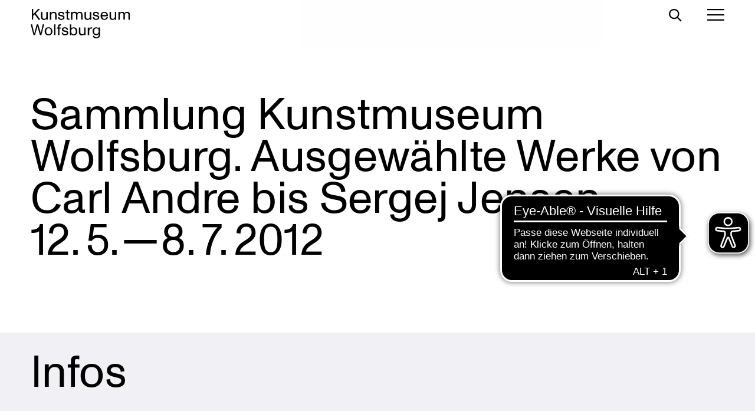

--- FILE ---
content_type: text/html; charset=UTF-8
request_url: https://www.kunstmuseum.de/ausstellung/sammlung-kunstmuseum-wolfsburg-ausgewaehlte-werke-von-carl-andre-bis-sergej-jensen/
body_size: 13097
content:
<!doctype html><html lang="de-DE"><head><meta charset="UTF-8"><meta name="viewport" content="width=device-width, initial-scale=1"><meta name="format-detection" content="telephone=no"><meta name="theme-color" content="#000000"><link rel="profile" href="https://gmpg.org/xfn/11"><meta name='robots' content='index, follow, max-image-preview:large, max-snippet:-1, max-video-preview:-1' /><link media="all" href="https://www.kunstmuseum.de/wp-content/cache/autoptimize/css/autoptimize_2c0d836bb26438450d33fdc299fc0009.css" rel="stylesheet"><title>Sammlung Kunstmuseum Wolfsburg. Ausgewählte Werke von Carl Andre bis Sergej Jensen - Kunstmuseum Wolfsburg</title><link rel="canonical" href="https://www.kunstmuseum.de/ausstellung/sammlung-kunstmuseum-wolfsburg-ausgewaehlte-werke-von-carl-andre-bis-sergej-jensen/" /><meta property="og:locale" content="de_DE" /><meta property="og:type" content="article" /><meta property="og:title" content="Sammlung Kunstmuseum Wolfsburg. Ausgewählte Werke von Carl Andre bis Sergej Jensen - Kunstmuseum Wolfsburg" /><meta property="og:description" content="Infos Das Kunst­mu­seum Wolfsburg zeigt seine Sammlung immer wieder in neuen Konstel­la­tionen. Dieses Alter­na­tiv­mo­dell zur Dauer­prä­sen­ta­tion ermög­licht es dem Besucher, Werke der Sammlung stets in neuen, überra­schenden Zusam­men­hängen und Korre­spon­denzen zu an­deren Arbeiten zu entdecken. In der diesjäh­rigen Sommer­aus­stel­lung zeigt das Kunst­mu­seum Wolfsburg in seiner 2000 Quadrat­meter großen Halle Werke der Minimal Art, Concept Art [&hellip;]" /><meta property="og:url" content="https://www.kunstmuseum.de/ausstellung/sammlung-kunstmuseum-wolfsburg-ausgewaehlte-werke-von-carl-andre-bis-sergej-jensen/" /><meta property="og:site_name" content="Kunstmuseum Wolfsburg" /><meta property="article:publisher" content="https://www.facebook.com/KunstmuseumWolfsburg" /><meta property="article:modified_time" content="2021-12-11T12:55:17+00:00" /><meta name="twitter:card" content="summary_large_image" /><meta name="twitter:site" content="@kunstmuseumwob" /><meta name="twitter:label1" content="Geschätzte Lesezeit" /><meta name="twitter:data1" content="1 Minute" /> <script type="application/ld+json" class="yoast-schema-graph">{"@context":"https://schema.org","@graph":[{"@type":"Organization","@id":"https://www.kunstmuseum.de/#organization","name":"Kunstmuseum Wolfsburg","url":"https://www.kunstmuseum.de/","sameAs":["https://www.instagram.com/kunstmuseumwolfsburg/","https://www.linkedin.com/company/kunstmuseum-wolfsburg/","https://www.youtube.com/user/KunstmuseumWolfsburg","https://de.wikipedia.org/wiki/Kunstmuseum_Wolfsburg","https://www.facebook.com/KunstmuseumWolfsburg","https://twitter.com/kunstmuseumwob"],"logo":{"@type":"ImageObject","inLanguage":"de","@id":"https://www.kunstmuseum.de/#/schema/logo/image/","url":"https://www.kunstmuseum.de/wp-content/uploads/2020/05/191125_KMW_Wortmarke_RGB_schwarz.svg","contentUrl":"https://www.kunstmuseum.de/wp-content/uploads/2020/05/191125_KMW_Wortmarke_RGB_schwarz.svg","caption":"Kunstmuseum Wolfsburg"},"image":{"@id":"https://www.kunstmuseum.de/#/schema/logo/image/"}},{"@type":"WebSite","@id":"https://www.kunstmuseum.de/#website","url":"https://www.kunstmuseum.de/","name":"Kunstmuseum Wolfsburg","description":"","publisher":{"@id":"https://www.kunstmuseum.de/#organization"},"potentialAction":[{"@type":"SearchAction","target":{"@type":"EntryPoint","urlTemplate":"https://www.kunstmuseum.de/?s={search_term_string}"},"query-input":"required name=search_term_string"}],"inLanguage":"de"},{"@type":"WebPage","@id":"https://www.kunstmuseum.de/ausstellung/sammlung-kunstmuseum-wolfsburg-ausgewaehlte-werke-von-carl-andre-bis-sergej-jensen/","url":"https://www.kunstmuseum.de/ausstellung/sammlung-kunstmuseum-wolfsburg-ausgewaehlte-werke-von-carl-andre-bis-sergej-jensen/","name":"Sammlung Kunstmuseum Wolfsburg. Ausgewählte Werke von Carl Andre bis Sergej Jensen - Kunstmuseum Wolfsburg","isPartOf":{"@id":"https://www.kunstmuseum.de/#website"},"datePublished":"2012-05-12T08:39:37+00:00","dateModified":"2021-12-11T12:55:17+00:00","breadcrumb":{"@id":"https://www.kunstmuseum.de/ausstellung/sammlung-kunstmuseum-wolfsburg-ausgewaehlte-werke-von-carl-andre-bis-sergej-jensen/#breadcrumb"},"inLanguage":"de","potentialAction":[{"@type":"ReadAction","target":["https://www.kunstmuseum.de/ausstellung/sammlung-kunstmuseum-wolfsburg-ausgewaehlte-werke-von-carl-andre-bis-sergej-jensen/"]}]},{"@type":"BreadcrumbList","@id":"https://www.kunstmuseum.de/ausstellung/sammlung-kunstmuseum-wolfsburg-ausgewaehlte-werke-von-carl-andre-bis-sergej-jensen/#breadcrumb","itemListElement":[{"@type":"ListItem","position":1,"name":"Startseite","item":"https://www.kunstmuseum.de/"},{"@type":"ListItem","position":2,"name":"Ausstellungen","item":"https://www.kunstmuseum.de/ausstellung/"},{"@type":"ListItem","position":3,"name":"Sammlung Kunstmuseum Wolfsburg. Ausgewählte Werke von Carl Andre bis Sergej Jensen"}]}]}</script> <link rel='dns-prefetch' href='//hcaptcha.com' /><link href='https://fonts.gstatic.com' crossorigin='anonymous' rel='preconnect' /><link rel='stylesheet' id='borlabs-cookie-css'  href='https://www.kunstmuseum.de/wp-content/cache/autoptimize/css/autoptimize_single_d22af403692b7823cd1e01df584c0206.css?ver=2.3.6-19' media='all' /> <script id='wpml-cookie-js-extra'>var wpml_cookies = {"wp-wpml_current_language":{"value":"de","expires":1,"path":"\/"}};
var wpml_cookies = {"wp-wpml_current_language":{"value":"de","expires":1,"path":"\/"}};</script> <script src='https://www.kunstmuseum.de/wp-includes/js/jquery/jquery.min.js?ver=3.6.0' id='jquery-core-js'></script> <script id='wpml-browser-redirect-js-extra'>var wpml_browser_redirect_params = {"pageLanguage":"de","languageUrls":{"de_de":"https:\/\/www.kunstmuseum.de\/ausstellung\/sammlung-kunstmuseum-wolfsburg-ausgewaehlte-werke-von-carl-andre-bis-sergej-jensen\/","de":"https:\/\/www.kunstmuseum.de\/ausstellung\/sammlung-kunstmuseum-wolfsburg-ausgewaehlte-werke-von-carl-andre-bis-sergej-jensen\/"},"cookie":{"name":"_icl_visitor_lang_js","domain":"www.kunstmuseum.de","path":"\/","expiration":24}};</script> <script id='borlabs-cookie-prioritize-js-extra'>var borlabsCookiePrioritized = {"domain":"www.kunstmuseum.de","path":"\/","version":"1","bots":"1","optInJS":{"statistics":{"google-analytics":"[base64]"}}};</script> <script src='https://www.kunstmuseum.de/wp-content/plugins/borlabs-cookie/assets/javascript/borlabs-cookie-prioritize.min.js?ver=2.3.6' id='borlabs-cookie-prioritize-js'></script> <link rel="https://api.w.org/" href="https://www.kunstmuseum.de/wp-json/" /><link rel="alternate" type="application/json" href="https://www.kunstmuseum.de/wp-json/wp/v2/exhibition/5057" /><link rel="EditURI" type="application/rsd+xml" title="RSD" href="https://www.kunstmuseum.de/xmlrpc.php?rsd" /><link rel="wlwmanifest" type="application/wlwmanifest+xml" href="https://www.kunstmuseum.de/wp-includes/wlwmanifest.xml" /><meta name="generator" content="WordPress 5.9.12" /><link rel='shortlink' href='https://www.kunstmuseum.de/?p=5057' /><link rel="alternate" type="application/json+oembed" href="https://www.kunstmuseum.de/wp-json/oembed/1.0/embed?url=https%3A%2F%2Fwww.kunstmuseum.de%2Fausstellung%2Fsammlung-kunstmuseum-wolfsburg-ausgewaehlte-werke-von-carl-andre-bis-sergej-jensen%2F" /><link rel="alternate" type="text/xml+oembed" href="https://www.kunstmuseum.de/wp-json/oembed/1.0/embed?url=https%3A%2F%2Fwww.kunstmuseum.de%2Fausstellung%2Fsammlung-kunstmuseum-wolfsburg-ausgewaehlte-werke-von-carl-andre-bis-sergej-jensen%2F&#038;format=xml" /><meta name="generator" content="WPML ver:4.8.6 stt:1,3;" /> <script async src="https://cdn.eye-able.com/configs/www.kunstmuseum.de.js"></script> <script async src="https://cdn.eye-able.com/public/js/eyeAble.js"></script> <script>if('0' === '1') {
    window.dataLayer = window.dataLayer || [];
    function gtag(){dataLayer.push(arguments);}
    gtag('consent', 'default', {
       'ad_storage': 'denied',
       'analytics_storage': 'denied'
    });
    gtag("js", new Date());

    gtag("config", "G-WZBKFX9H8V", { "anonymize_ip": true });

    (function (w, d, s, i) {
    var f = d.getElementsByTagName(s)[0],
        j = d.createElement(s);
    j.async = true;
    j.src =
        "https://www.googletagmanager.com/gtag/js?id=" + i;
    f.parentNode.insertBefore(j, f);
    })(window, document, "script", "G-WZBKFX9H8V");
}</script><link rel="icon" href="https://www.kunstmuseum.de/wp-content/uploads/2020/05/cropped-20200515_favicon-32x32.png" sizes="32x32" /><link rel="icon" href="https://www.kunstmuseum.de/wp-content/uploads/2020/05/cropped-20200515_favicon-192x192.png" sizes="192x192" /><link rel="apple-touch-icon" href="https://www.kunstmuseum.de/wp-content/uploads/2020/05/cropped-20200515_favicon-180x180.png" /><meta name="msapplication-TileImage" content="https://www.kunstmuseum.de/wp-content/uploads/2020/05/cropped-20200515_favicon-270x270.png" /></head><body class="exhibition-template-default single single-exhibition postid-5057 wp-custom-logo wp-embed-responsive"> <a class="skip-link screen-reader-text" href="#content">Zum Inhalt springen</a><header class="site-header"><div class="logo"> <a href="https://www.kunstmuseum.de/" class="custom-logo-link" rel="home"><img src="https://www.kunstmuseum.de/wp-content/uploads/2020/05/191125_KMW_Wortmarke_RGB_schwarz.svg" class="custom-logo" alt="Kunstmuseum Wolfsburg" /></a></div><div class="mobile-toggles"> <button class="search-toggle" aria-controls="search-form" aria-expanded="false"> <span class="screen-reader-text">Suche umschalten</span> <svg width="22" height="22" fill="none" stroke="#000" stroke-width="2.25px" aria-hidden="true"> <ellipse cx="8.793" cy="8.673" rx="7.668" ry="7.548"></ellipse> <path class="a" d="M13.495 13.495L21 21"></path> </svg> </button> <button class="menu-toggle" aria-controls="primary-menu" aria-expanded="false"> <span class="screen-reader-text">Hauptmenü umschalten</span> <svg class="hamburger" width="29" height="20.25" fill="none" stroke="#000" stroke-width="2.25px" viewBox="0 0 29 20.25" aria-hidden="true"> <g transform="translate(0 1.125)"> <line class="a" x2="29"/> <line class="a" x2="29" transform="translate(0 9.177)"/> <line class="a" x2="29" transform="translate(0 18)"/> </g> </svg> <svg class="close" width="22.097" height="22.274" fill="none" stroke="#000" stroke-width="2.25px" viewBox="0 0 22.097 22.274"> <g transform="translate(0.796 0.795)"><line class="a" x2="29" transform="translate(0 20.506) rotate(-45)"/> <line class="a" x2="29" transform="translate(0 0.177) rotate(45)"/> </g> </svg> </button></div><nav class="primary-menu"><div class="menu-hauptmenue-container"><ul id="primary-menu" class="menu"><li id="menu-item-24001" class="disquieter today-modal-link menu-item menu-item-type-custom menu-item-object-custom menu-item-24001"><a href="#">HEUTE</a></li><li id="menu-item-56" class="menu-item menu-item-type-custom menu-item-object-custom menu-item-has-children menu-item-56"><a href="#">Museum</a><ul class="sub-menu"><li id="menu-item-4360" class="menu-item menu-item-type-post_type menu-item-object-page menu-item-4360"><a href="https://www.kunstmuseum.de/ueber-uns/">Das Kunstmuseum</a></li><li id="menu-item-8825" class="menu-item menu-item-type-custom menu-item-object-custom menu-item-8825"><a target="_blank" rel="noopener" href="https://sammlung.kunstmuseum.de">Sammlung</a></li><li id="menu-item-4034" class="menu-item menu-item-type-post_type menu-item-object-page menu-item-4034"><a href="https://www.kunstmuseum.de/kunstvermittlung/">Kunstvermittlung</a></li></ul></li><li id="menu-item-27" class="menu-item menu-item-type-custom menu-item-object-custom menu-item-has-children menu-item-27"><a href="#">Ausstellungen</a><ul class="sub-menu"><li id="menu-item-39" class="menu-item menu-item-type-custom menu-item-object-custom menu-item-39"><a href="/ausstellung/?filter=current">Aktuell</a></li><li id="menu-item-40" class="menu-item menu-item-type-custom menu-item-object-custom menu-item-40"><a href="/ausstellung/?filter=preview">Vorschau</a></li><li id="menu-item-41" class="menu-item menu-item-type-custom menu-item-object-custom menu-item-41"><a href="/ausstellung/?filter=archive">Archiv</a></li><li id="menu-item-8006" class="menu-item menu-item-type-post_type menu-item-object-page menu-item-8006"><a href="https://www.kunstmuseum.de/publikationen/">Publikationen</a></li><li id="menu-item-4874" class="menu-item menu-item-type-post_type menu-item-object-page menu-item-4874"><a href="https://www.kunstmuseum.de/curatorials/">Curatorials</a></li></ul></li><li id="menu-item-29" class="menu-item menu-item-type-custom menu-item-object-custom menu-item-has-children menu-item-29"><a href="#">Besuch</a><ul class="sub-menu"><li id="menu-item-3989" class="menu-item menu-item-type-post_type menu-item-object-page menu-item-3989"><a href="https://www.kunstmuseum.de/informationen/">Informationen</a></li><li id="menu-item-6109" class="menu-item menu-item-type-post_type menu-item-object-page menu-item-6109"><a href="https://www.kunstmuseum.de/veranstaltungen/">Veranstaltungen</a></li><li id="menu-item-4041" class="menu-item menu-item-type-post_type menu-item-object-page menu-item-4041"><a href="https://www.kunstmuseum.de/barrierefreiheit/">Barrierefreiheit</a></li><li id="menu-item-4046" class="menu-item menu-item-type-post_type menu-item-object-page menu-item-4046"><a href="https://www.kunstmuseum.de/restaurant-cafe/">Restaurant &amp;&nbsp;Café</a></li></ul></li><li id="menu-item-98" class="menu-item menu-item-type-custom menu-item-object-custom menu-item-has-children menu-item-98"><a href="#">Über uns</a><ul class="sub-menu"><li id="menu-item-4020" class="menu-item menu-item-type-post_type menu-item-object-page menu-item-4020"><a href="https://www.kunstmuseum.de/team/">Team</a></li><li id="menu-item-4086" class="menu-item menu-item-type-post_type menu-item-object-page menu-item-4086"><a href="https://www.kunstmuseum.de/stellenangebote_kunstmuseum/">Stellenangebote</a></li><li id="menu-item-4109" class="menu-item menu-item-type-post_type menu-item-object-page menu-item-4109"><a href="https://www.kunstmuseum.de/vermietungen/">Vermietungen</a></li><li id="menu-item-32217" class="menu-item menu-item-type-custom menu-item-object-custom menu-item-32217"><a href="https://wob3walls.de/">wob³walls</a></li><li id="menu-item-7276" class="menu-item menu-item-type-post_type menu-item-object-page menu-item-7276"><a href="https://www.kunstmuseum.de/presse/">Presse</a></li></ul></li><li id="menu-item-38" class="menu-item menu-item-type-custom menu-item-object-custom menu-item-38"><a target="_blank" rel="noopener" href="https://kunstmuseum.ticketfritz.de/Home/Index">Shop</a></li><li id="menu-item-37" class="member-link menu-item menu-item-type-custom menu-item-object-custom menu-item-37"><a target="_blank" rel="noopener" href="https://freundeskreis.kunstmuseum.de">Freundeskreis</a></li><li id="menu-item-90" class="search-link menu-item menu-item-type-custom menu-item-object-custom menu-item-90"><a href="#">Suche</a></li></ul></div></nav></header><div class="primary-menu-overlay"><div class="sub-menu"><div class="search-form"><form role="search" method="get" id="searchform" class="searchform" action="https://www.kunstmuseum.de/"> <label class="screen-reader-text" for="s">Suche nach:</label> <input type="search" value="" name="s" id="s" placeholder="Suchbegriff"> <button type="submit" id="searchsubmit"> <svg width="22" height="22" fill="none" stroke="#AFAFB9" stroke-width="2.25px" aria-hidden="true"> <ellipse cx="8.793" cy="8.673" rx="7.668" ry="7.548"></ellipse> <path class="a" d="M13.495 13.495L21 21"></path> </svg> <span class="screen-reader-text">Suche</span> </button></form><div class="archive-tags"> <a href="https://www.kunstmuseum.de/tag/freundeskreis/" rel="tag" class="button button-small">#Freundeskreis</a> <a href="https://www.kunstmuseum.de/tag/kunstmuseumfromhome/" rel="tag" class="button button-small">#kunstmuseumfromhome</a> <a href="https://www.kunstmuseum.de/tag/2023/" rel="tag" class="button button-small">2023</a> <a href="https://www.kunstmuseum.de/tag/30-jahre-kunstmuseum/" rel="tag" class="button button-small">30 Jahre Kunstmuseum</a> <a href="https://www.kunstmuseum.de/tag/agiles-museum/" rel="tag" class="button button-small">Agiles Museum</a> <a href="https://www.kunstmuseum.de/tag/aicha-khorchid/" rel="tag" class="button button-small">Aïcha Khorchid</a> <a href="https://www.kunstmuseum.de/tag/alvar-aalto-kulturhaus/" rel="tag" class="button button-small">Alvar-Aalto-Kulturhaus</a> <a href="https://www.kunstmuseum.de/tag/art-fashion/" rel="tag" class="button button-small">Art &amp; Fashion</a> <a href="https://www.kunstmuseum.de/tag/art-kuratorenpreis/" rel="tag" class="button button-small">ART-Kuratorenpreis</a> <a href="https://www.kunstmuseum.de/tag/artist-talk/" rel="tag" class="button button-small">Artist Talk</a></div></div></div></div><div class="today-modal" id="today-modal" role="dialog" aria-modal="true" style="display: none;"><div class="wrapper"> <button class="close-modal" aria-controls="today-modal"> <span class="screen-reader-text">Hide Modal</span> <svg class="close" width="22.097" height="22.274" fill="none" stroke="#000" stroke-width="2.25px" viewBox="0 0 22.097 22.274"> <g transform="translate(0.796 0.795)"><line class="a" x2="29" transform="translate(0 20.506) rotate(-45)"/> <line class="a" x2="29" transform="translate(0 0.177) rotate(45)"/> </g> </svg> </button><div class="content"><div class="spinner" role="status"> <svg viewBox="0 0 100 101" xmlns="http://www.w3.org/2000/svg" > <path fill="currentColor" d="M100 50.5908C100 78.2051 77.6142 100.591 50 100.591C22.3858 100.591 0 78.2051 0 50.5908C0 22.9766 22.3858 0.59082 50 0.59082C77.6142 0.59082 100 22.9766 100 50.5908ZM9.08144 50.5908C9.08144 73.1895 27.4013 91.5094 50 91.5094C72.5987 91.5094 90.9186 73.1895 90.9186 50.5908C90.9186 27.9921 72.5987 9.67226 50 9.67226C27.4013 9.67226 9.08144 27.9921 9.08144 50.5908Z" /> <path fill="currentFill" d="M93.9676 39.0409C96.393 38.4038 97.8624 35.9116 97.0079 33.5539C95.2932 28.8227 92.871 24.3692 89.8167 20.348C85.8452 15.1192 80.8826 10.7238 75.2124 7.41289C69.5422 4.10194 63.2754 1.94025 56.7698 1.05124C51.7666 0.367541 46.6976 0.446843 41.7345 1.27873C39.2613 1.69328 37.813 4.19778 38.4501 6.62326C39.0873 9.04874 41.5694 10.4717 44.0505 10.1071C47.8511 9.54855 51.7191 9.52689 55.5402 10.0491C60.8642 10.7766 65.9928 12.5457 70.6331 15.2552C75.2735 17.9648 79.3347 21.5619 82.5849 25.841C84.9175 28.9121 86.7997 32.2913 88.1811 35.8758C89.083 38.2158 91.5421 39.6781 93.9676 39.0409Z" /> </svg> <span class="screen-reader-text">Loading...</span></div></div></div></div><main id="content" class="page-content"><article id="exhibition-5057" class="post-5057 exhibition type-exhibition status-publish hentry"><div class="exhibition-head"><div><h1 class="exhibition-title"></h1><h2 class="exhibition-subtitle h2">Sammlung Kunstmuseum Wolfsburg. Ausgewählte Werke von Carl Andre bis Sergej Jensen</h2><div class="exhibition-date-range h2"> 12.&ThinSpace;5.&VeryThinSpace;&mdash;&VeryThinSpace;8.&ThinSpace;7.&ThinSpace;2012</div></div></div><div class="exhibition-content" data-read-more-text="Mehr"><div class="wp-container-1 wp-block-group alignfull has-gray-background-color has-background"><h2>Infos</h2><div class="wp-block-columns"><div class="wp-block-column" style="flex-basis:66.66%"><p>Das Kunst­mu­seum Wolfsburg zeigt seine Sammlung immer wieder in neuen Konstel­la­tionen. Dieses Alter­na­tiv­mo­dell zur Dauer­prä­sen­ta­tion ermög­licht es dem Besucher, Werke der Sammlung stets in neuen, überra­schenden Zusam­men­hängen und Korre­spon­denzen zu an­deren Arbeiten zu entdecken. In der diesjäh­rigen Sommer­aus­stel­lung zeigt das Kunst­mu­seum Wolfsburg in seiner 2000 Quadrat­meter großen Halle Werke der Minimal Art, Concept Art und Arte Povera bis hin zu Bildfin­dungen der jüngsten Gegenwart. Dabei werden dieje­nigen Leit­motive mitein­ander verschränkt, die für den Aufbau der Sammlung maßgeb­lich waren. Hier sind jene Themen­kreise angespro­chen, die für die künst­le­ri­sche Ausein­an­der­set­zung mit Fra­gen unserer hoch techni­sierten Gesell­schaft relevant sind: Natur, Technik, Kommu­ni­ka­tion und Massen­kultur im Wechsel­spiel mit Geist und Körper. Im Zentrum dieser Motive steht also im­mer der Mensch – in der Ausein­an­der­set­zung mit sich selbst wie mit seiner Umgebung und seine Suche nach Orien­tie­rung in der&nbsp;Welt.</p></div><div class="wp-block-column" style="flex-basis:33.33%"></div></div></div></div></article></main><footer class="site-footer"><div class="som-footer h1"><div class="menu-social-media-menue-container"><ul id="social-media-menu" class="menu"><li id="menu-item-4070" class="menu-item menu-item-type-post_type menu-item-object-page menu-item-4070"><a href="https://www.kunstmuseum.de/newsletter/">Newsletter</a></li><li id="menu-item-23213" class="menu-item menu-item-type-post_type menu-item-object-page menu-item-23213"><a href="https://www.kunstmuseum.de/presse/">Presse</a></li><li id="menu-item-75" class="menu-item menu-item-type-custom menu-item-object-custom menu-item-75"><a target="_blank" rel="noopener" href="https://www.instagram.com/kunstmuseumwolfsburg/">Instagram</a></li><li id="menu-item-77" class="menu-item menu-item-type-custom menu-item-object-custom menu-item-77"><a target="_blank" rel="noopener" href="https://www.facebook.com/KunstmuseumWolfsburg">Facebook</a></li><li id="menu-item-78" class="menu-item menu-item-type-custom menu-item-object-custom menu-item-78"><a target="_blank" rel="noopener" href="https://www.youtube.com/user/KunstmuseumWolfsburg">YouTube</a></li></ul></div> <a href="https://www.museumsbund.de/mitgliedsmuseen/" target="_blank"> <img class="additional-logo" src="https://www.kunstmuseum.de/wp-content/uploads/2022/09/Museumsbund_sw_Mitglied.jpg"> </a></div><div class="bottom-footer"><section id="text-2" class="widget widget_text"><div class="textwidget"><p>Holler­platz&nbsp;1<br> 38440 Wolfsburg</p></div></section><section id="text-3" class="widget widget_text"><div class="textwidget"><p>+49 (0)5361 26690<br> info@kunstmuseum.de</p></div></section><section id="nav_menu-2" class="widget widget_nav_menu"><div class="menu-footermenue-container"><ul id="menu-footermenue" class="menu"><li id="menu-item-47" class="menu-item menu-item-type-post_type menu-item-object-page menu-item-47"><a href="https://www.kunstmuseum.de/impressum/">Impressum</a></li><li id="menu-item-46" class="menu-item menu-item-type-post_type menu-item-object-page menu-item-privacy-policy menu-item-46"><a href="https://www.kunstmuseum.de/datenschutz/">Datenschutzerklärung</a></li></ul></div></section><section id="media_image-2" class="widget widget_media_image"><img src="https://www.kunstmuseum.de/wp-content/uploads/2020/05/191126_KMW_Signet_RGB_schwarz.svg" class="image wp-image-70  attachment-full size-full" alt="Wal-Logo des Kunstmuseum Wolfsburg" loading="lazy" style="max-width: 100%; height: auto;" /></section></div></footer><div data-nosnippet><script id="BorlabsCookieBoxWrap" type="text/template"><div
    id="BorlabsCookieBox"
    class="BorlabsCookie"
    role="dialog"
    aria-labelledby="CookieBoxTextHeadline"
    aria-describedby="CookieBoxTextDescription"
    aria-modal="true"
>
    <div class="bottom-center" style="display: none;">
        <div class="_brlbs-bar-wrap">
            <div class="_brlbs-bar _brlbs-bar-advanced">
                <div class="cookie-box">
                    <div class="container">
                        <div class="row align-items-center">
                            <div class="col-12 col-sm-9">
                                <div class="row">
                                    <div class="col-12">
                                        <div class="_brlbs-flex-left">
                                                                                            <img
                                                    width="32"
                                                    height="32"
                                                    class="cookie-logo"
                                                    src="https://www.kunstmuseum.de/wp-content/uploads/2020/05/191126_KMW_Signet_RGB_schwarz.svg"
                                                    srcset="https://www.kunstmuseum.de/wp-content/uploads/2020/05/191126_KMW_Signet_RGB_schwarz.svg, https://www.kunstmuseum.de/wp-content/uploads/2020/05/191126_KMW_Signet_RGB_schwarz.svg 2x"
                                                    alt="Datenschutzeinstellungen"
                                                    aria-hidden="true"
                                                >
                                                                                        <span role="heading" aria-level="3" class="_brlbs-h3" id="CookieBoxTextHeadline">
                                                Datenschutzeinstellungen                                            </span>
                                        </div>

                                        <p id="CookieBoxTextDescription">
                                            <span class="_brlbs-paragraph _brlbs-text-description">Wir nutzen Cookies auf unserer Website. Einige von ihnen sind essenziell, während andere uns helfen, diese Website und Ihre Erfahrung zu verbessern.</span> <span class="_brlbs-paragraph _brlbs-text-confirm-age">Wenn Sie unter 16 Jahre alt sind und Ihre Zustimmung zu freiwilligen Diensten geben möchten, müssen Sie Ihre Erziehungsberechtigten um Erlaubnis bitten.</span> <span class="_brlbs-paragraph _brlbs-text-technology">Wir verwenden Cookies und andere Technologien auf unserer Website. Einige von ihnen sind essenziell, während andere uns helfen, diese Website und Ihre Erfahrung zu verbessern.</span> <span class="_brlbs-paragraph _brlbs-text-personal-data">Personenbezogene Daten können verarbeitet werden (z. B. IP-Adressen), z. B. für personalisierte Anzeigen und Inhalte oder Anzeigen- und Inhaltsmessung.</span> <span class="_brlbs-paragraph _brlbs-text-more-information">Weitere Informationen über die Verwendung Ihrer Daten finden Sie in unserer  <a class="_brlbs-cursor" href="https://www.kunstmuseum.de/datenschutz/">Datenschutzerklärung</a>.</span> <span class="_brlbs-paragraph _brlbs-text-revoke">Sie können Ihre Auswahl jederzeit unter <a class="_brlbs-cursor" href="#" data-cookie-individual>Einstellungen</a> widerrufen oder anpassen.</span>                                        </p>
                                    </div>
                                </div>

                                                                    <fieldset>
                                        <legend class="sr-only">Datenschutzeinstellungen</legend>
                                        <ul
                                             class="show-cookie-logo"                                        >
                                                                                                                                                <li>
                                                        <label class="_brlbs-checkbox">
                                                            Essenziell                                                            <input
                                                                id="checkbox-essential"
                                                                tabindex="0"
                                                                type="checkbox"
                                                                name="cookieGroup[]"
                                                                value="essential"
                                                                 checked                                                                 disabled                                                                data-borlabs-cookie-checkbox
                                                            >
                                                            <span class="_brlbs-checkbox-indicator"></span>
                                                        </label>
                                                    </li>
                                                                                                                                                                                                <li>
                                                        <label class="_brlbs-checkbox">
                                                            Statistiken                                                            <input
                                                                id="checkbox-statistics"
                                                                tabindex="0"
                                                                type="checkbox"
                                                                name="cookieGroup[]"
                                                                value="statistics"
                                                                 checked                                                                                                                                data-borlabs-cookie-checkbox
                                                            >
                                                            <span class="_brlbs-checkbox-indicator"></span>
                                                        </label>
                                                    </li>
                                                                                                                                                                                                                                                                                            <li>
                                                        <label class="_brlbs-checkbox">
                                                            Externe Medien                                                            <input
                                                                id="checkbox-external-media"
                                                                tabindex="0"
                                                                type="checkbox"
                                                                name="cookieGroup[]"
                                                                value="external-media"
                                                                 checked                                                                                                                                data-borlabs-cookie-checkbox
                                                            >
                                                            <span class="_brlbs-checkbox-indicator"></span>
                                                        </label>
                                                    </li>
                                                                                                                                    </ul>
                                    </fieldset>
                                                                </div>

                            <div class="col-12 col-sm-3">
                                                                    <p class="_brlbs-accept">
                                        <a
                                            href="#"
                                            tabindex="0"
                                            role="button"
                                            class="_brlbs-btn _brlbs-btn-accept-all _brlbs-cursor"
                                            data-cookie-accept-all
                                        >
                                            Alle akzeptieren                                        </a>
                                    </p>

                                    <p class="_brlbs-accept">
                                        <a
                                            href="#"
                                            tabindex="0"
                                            role="button"
                                            id="CookieBoxSaveButton"
                                            class="_brlbs-btn _brlbs-cursor"
                                            data-cookie-accept
                                        >
                                            Speichern                                        </a>
                                    </p>
                                
                                                                    <p class="_brlbs-refuse-btn">
                                        <a
                                            href="#"
                                            tabindex="0"
                                            role="button"
                                            class="_brlbs-btn _brlbs-cursor"
                                            data-cookie-refuse
                                        >
                                            Nur essenzielle Cookies akzeptieren                                        </a>
                                    </p>
                                
                                <p class="_brlbs-manage-btn ">
                                    <a
                                        href="#"
                                        tabindex="0"
                                        role="button"
                                        class="_brlbs-cursor _brlbs-btn "
                                        data-cookie-individual
                                    >
                                        Individuelle Datenschutzeinstellungen                                    </a>
                                </p>

                                <p class="_brlbs-legal">
                                    <a
                                        href="#"
                                        tabindex="0"
                                        role="button"
                                        class="_brlbs-cursor"
                                        data-cookie-individual
                                    >
                                        Cookie-Details                                    </a>

                                                                            <span class="_brlbs-separator"></span>
                                        <a
                                            tabindex="0"
                                            href="https://www.kunstmuseum.de/datenschutz/"
                                        >
                                            Datenschutzerklärung                                        </a>
                                    
                                                                            <span class="_brlbs-separator"></span>
                                        <a
                                            tabindex="0"
                                            href="https://www.kunstmuseum.de/impressum/"
                                        >
                                            Impressum                                        </a>
                                                                    </p>
                            </div>
                        </div>
                    </div>
                </div>

                <div
    class="cookie-preference"
    aria-hidden="true"
    role="dialog"
    aria-describedby="CookiePrefDescription"
    aria-modal="true"
>
    <div class="container not-visible">
        <div class="row no-gutters">
            <div class="col-12">
                <div class="row no-gutters align-items-top">
                    <div class="col-12">
                        <div class="_brlbs-flex-center">
                                                    <img
                                width="32"
                                height="32"
                                class="cookie-logo"
                                src="https://www.kunstmuseum.de/wp-content/uploads/2020/05/191126_KMW_Signet_RGB_schwarz.svg"
                                srcset="https://www.kunstmuseum.de/wp-content/uploads/2020/05/191126_KMW_Signet_RGB_schwarz.svg, https://www.kunstmuseum.de/wp-content/uploads/2020/05/191126_KMW_Signet_RGB_schwarz.svg 2x"
                                alt="Datenschutzeinstellungen"
                            >
                                                    <span role="heading" aria-level="3" class="_brlbs-h3">Datenschutzeinstellungen</span>
                        </div>

                        <p id="CookiePrefDescription">
                            <span class="_brlbs-paragraph _brlbs-text-confirm-age">Wenn Sie unter 16 Jahre alt sind und Ihre Zustimmung zu freiwilligen Diensten geben möchten, müssen Sie Ihre Erziehungsberechtigten um Erlaubnis bitten.</span> <span class="_brlbs-paragraph _brlbs-text-technology">Wir verwenden Cookies und andere Technologien auf unserer Website. Einige von ihnen sind essenziell, während andere uns helfen, diese Website und Ihre Erfahrung zu verbessern.</span> <span class="_brlbs-paragraph _brlbs-text-personal-data">Personenbezogene Daten können verarbeitet werden (z. B. IP-Adressen), z. B. für personalisierte Anzeigen und Inhalte oder Anzeigen- und Inhaltsmessung.</span> <span class="_brlbs-paragraph _brlbs-text-more-information">Weitere Informationen über die Verwendung Ihrer Daten finden Sie in unserer  <a class="_brlbs-cursor" href="https://www.kunstmuseum.de/datenschutz/">Datenschutzerklärung</a>.</span> <span class="_brlbs-paragraph _brlbs-text-description">Hier finden Sie eine Übersicht über alle verwendeten Cookies. Sie können Ihre Einwilligung zu ganzen Kategorien geben oder sich weitere Informationen anzeigen lassen und so nur bestimmte Cookies auswählen.</span>                        </p>

                        <div class="row no-gutters align-items-center">
                            <div class="col-12 col-sm-10">
                                <p class="_brlbs-accept">
                                                                            <a
                                            href="#"
                                            class="_brlbs-btn _brlbs-btn-accept-all _brlbs-cursor"
                                            tabindex="0"
                                            role="button"
                                            data-cookie-accept-all
                                        >
                                            Alle akzeptieren                                        </a>
                                        
                                    <a
                                        href="#"
                                        id="CookiePrefSave"
                                        tabindex="0"
                                        role="button"
                                        class="_brlbs-btn _brlbs-cursor"
                                        data-cookie-accept
                                    >
                                        Speichern                                    </a>

                                                                            <a
                                            href="#"
                                            class="_brlbs-btn _brlbs-refuse-btn _brlbs-cursor"
                                            tabindex="0"
                                            role="button"
                                            data-cookie-refuse
                                        >
                                            Nur essenzielle Cookies akzeptieren                                        </a>
                                                                    </p>
                            </div>

                            <div class="col-12 col-sm-2">
                                <p class="_brlbs-refuse">
                                    <a
                                        href="#"
                                        class="_brlbs-cursor"
                                        tabindex="0"
                                        role="button"
                                        data-cookie-back
                                    >
                                        Zurück                                    </a>

                                                                    </p>
                            </div>
                        </div>
                    </div>
                </div>

                <div data-cookie-accordion>
                                            <fieldset>
                            <legend class="sr-only">Datenschutzeinstellungen</legend>

                                                                                                <div class="bcac-item">
                                        <div class="d-flex flex-row">
                                            <label class="w-75">
                                                <span role="heading" aria-level="4" class="_brlbs-h4">Essenziell (2)</span>
                                            </label>

                                            <div class="w-25 text-right">
                                                                                            </div>
                                        </div>

                                        <div class="d-block">
                                            <p>Essenzielle Cookies ermöglichen grundlegende Funktionen und sind für die einwandfreie Funktion der Website erforderlich.</p>

                                            <p class="text-center">
                                                <a
                                                    href="#"
                                                    class="_brlbs-cursor d-block"
                                                    tabindex="0"
                                                    role="button"
                                                    data-cookie-accordion-target="essential"
                                                >
                                                    <span data-cookie-accordion-status="show">
                                                        Cookie-Informationen anzeigen                                                    </span>

                                                    <span data-cookie-accordion-status="hide" class="borlabs-hide">
                                                        Cookie-Informationen ausblenden                                                    </span>
                                                </a>
                                            </p>
                                        </div>

                                        <div
                                            class="borlabs-hide"
                                            data-cookie-accordion-parent="essential"
                                        >
                                                                                            <table>
                                                    
                                                    <tr>
                                                        <th scope="row">Name</th>
                                                        <td>
                                                            <label>
                                                                Borlabs Cookie                                                            </label>
                                                        </td>
                                                    </tr>

                                                    <tr>
                                                        <th scope="row">Anbieter</th>
                                                        <td>Eigentümer dieser Website<span>, </span><a href="https://www.kunstmuseum.de/impressum/">Impressum</a></td>
                                                    </tr>

                                                                                                            <tr>
                                                            <th scope="row">Zweck</th>
                                                            <td>Speichert die Einstellungen der Besucher, die in der Cookie Box von Borlabs Cookie ausgewählt wurden.</td>
                                                        </tr>
                                                        
                                                    
                                                    
                                                                                                            <tr>
                                                            <th scope="row">Cookie Name</th>
                                                            <td>borlabs-cookie</td>
                                                        </tr>
                                                        
                                                                                                            <tr>
                                                            <th scope="row">Cookie Laufzeit</th>
                                                            <td>1 Jahr</td>
                                                        </tr>
                                                                                                        </table>
                                                                                                <table>
                                                    
                                                    <tr>
                                                        <th scope="row">Name</th>
                                                        <td>
                                                            <label>
                                                                WPML                                                            </label>
                                                        </td>
                                                    </tr>

                                                    <tr>
                                                        <th scope="row">Anbieter</th>
                                                        <td>Eigentümer dieser Website</td>
                                                    </tr>

                                                                                                            <tr>
                                                            <th scope="row">Zweck</th>
                                                            <td>Speichert die aktuelle Sprache.</td>
                                                        </tr>
                                                        
                                                    
                                                    
                                                                                                            <tr>
                                                            <th scope="row">Cookie Name</th>
                                                            <td>_icl_*, wpml_*, wp-wpml_*</td>
                                                        </tr>
                                                        
                                                                                                            <tr>
                                                            <th scope="row">Cookie Laufzeit</th>
                                                            <td>1 Tag</td>
                                                        </tr>
                                                                                                        </table>
                                                                                        </div>
                                    </div>
                                                                                                                                        <div class="bcac-item">
                                        <div class="d-flex flex-row">
                                            <label class="w-75">
                                                <span role="heading" aria-level="4" class="_brlbs-h4">Statistiken (1)</span>
                                            </label>

                                            <div class="w-25 text-right">
                                                                                                    <label class="_brlbs-btn-switch">
                                                        <span class="sr-only">Statistiken</span>
                                                        <input
                                                            tabindex="0"
                                                            id="borlabs-cookie-group-statistics"
                                                            type="checkbox"
                                                            name="cookieGroup[]"
                                                            value="statistics"
                                                             checked                                                            data-borlabs-cookie-switch
                                                        />
                                                        <span class="_brlbs-slider"></span>
                                                        <span
                                                            class="_brlbs-btn-switch-status"
                                                            data-active="An"
                                                            data-inactive="Aus">
                                                        </span>
                                                    </label>
                                                                                                </div>
                                        </div>

                                        <div class="d-block">
                                            <p>Statistik Cookies erfassen Informationen anonym. Diese Informationen helfen uns zu verstehen, wie unsere Besucher unsere Website nutzen.</p>

                                            <p class="text-center">
                                                <a
                                                    href="#"
                                                    class="_brlbs-cursor d-block"
                                                    tabindex="0"
                                                    role="button"
                                                    data-cookie-accordion-target="statistics"
                                                >
                                                    <span data-cookie-accordion-status="show">
                                                        Cookie-Informationen anzeigen                                                    </span>

                                                    <span data-cookie-accordion-status="hide" class="borlabs-hide">
                                                        Cookie-Informationen ausblenden                                                    </span>
                                                </a>
                                            </p>
                                        </div>

                                        <div
                                            class="borlabs-hide"
                                            data-cookie-accordion-parent="statistics"
                                        >
                                                                                            <table>
                                                                                                            <tr>
                                                            <th scope="row">Akzeptieren</th>
                                                            <td>
                                                                <label class="_brlbs-btn-switch _brlbs-btn-switch--textRight">
                                                                    <span class="sr-only">Google Analytics</span>
                                                                    <input
                                                                        id="borlabs-cookie-google-analytics"
                                                                        tabindex="0"
                                                                        type="checkbox" data-cookie-group="statistics"
                                                                        name="cookies[statistics][]"
                                                                        value="google-analytics"
                                                                         checked                                                                        data-borlabs-cookie-switch
                                                                    />

                                                                    <span class="_brlbs-slider"></span>

                                                                    <span
                                                                        class="_brlbs-btn-switch-status"
                                                                        data-active="An"
                                                                        data-inactive="Aus"
                                                                        aria-hidden="true">
                                                                    </span>
                                                                </label>
                                                            </td>
                                                        </tr>
                                                        
                                                    <tr>
                                                        <th scope="row">Name</th>
                                                        <td>
                                                            <label>
                                                                Google Analytics                                                            </label>
                                                        </td>
                                                    </tr>

                                                    <tr>
                                                        <th scope="row">Anbieter</th>
                                                        <td>Google Ireland Limited, Gordon House, Barrow Street, Dublin 4, Ireland</td>
                                                    </tr>

                                                                                                            <tr>
                                                            <th scope="row">Zweck</th>
                                                            <td>Cookie von Google für Website-Analysen. Erzeugt statistische Daten darüber, wie der Besucher die Website nutzt.</td>
                                                        </tr>
                                                        
                                                                                                            <tr>
                                                            <th scope="row">Datenschutzerklärung</th>
                                                            <td class="_brlbs-pp-url">
                                                                <a
                                                                    href="https://policies.google.com/privacy?hl=de"
                                                                    target="_blank"
                                                                    rel="nofollow noopener noreferrer"
                                                                >
                                                                    https://policies.google.com/privacy?hl=de                                                                </a>
                                                            </td>
                                                        </tr>
                                                        
                                                    
                                                                                                            <tr>
                                                            <th scope="row">Cookie Name</th>
                                                            <td>_ga,_gat,_gid</td>
                                                        </tr>
                                                        
                                                                                                            <tr>
                                                            <th scope="row">Cookie Laufzeit</th>
                                                            <td>2 Monate</td>
                                                        </tr>
                                                                                                        </table>
                                                                                        </div>
                                    </div>
                                                                                                                                                                                                        <div class="bcac-item">
                                        <div class="d-flex flex-row">
                                            <label class="w-75">
                                                <span role="heading" aria-level="4" class="_brlbs-h4">Externe Medien (5)</span>
                                            </label>

                                            <div class="w-25 text-right">
                                                                                                    <label class="_brlbs-btn-switch">
                                                        <span class="sr-only">Externe Medien</span>
                                                        <input
                                                            tabindex="0"
                                                            id="borlabs-cookie-group-external-media"
                                                            type="checkbox"
                                                            name="cookieGroup[]"
                                                            value="external-media"
                                                             checked                                                            data-borlabs-cookie-switch
                                                        />
                                                        <span class="_brlbs-slider"></span>
                                                        <span
                                                            class="_brlbs-btn-switch-status"
                                                            data-active="An"
                                                            data-inactive="Aus">
                                                        </span>
                                                    </label>
                                                                                                </div>
                                        </div>

                                        <div class="d-block">
                                            <p>Inhalte von Videoplattformen und Social-Media-Plattformen werden standardmäßig blockiert. Wenn Cookies von externen Medien akzeptiert werden, bedarf der Zugriff auf diese Inhalte keiner manuellen Einwilligung mehr.</p>

                                            <p class="text-center">
                                                <a
                                                    href="#"
                                                    class="_brlbs-cursor d-block"
                                                    tabindex="0"
                                                    role="button"
                                                    data-cookie-accordion-target="external-media"
                                                >
                                                    <span data-cookie-accordion-status="show">
                                                        Cookie-Informationen anzeigen                                                    </span>

                                                    <span data-cookie-accordion-status="hide" class="borlabs-hide">
                                                        Cookie-Informationen ausblenden                                                    </span>
                                                </a>
                                            </p>
                                        </div>

                                        <div
                                            class="borlabs-hide"
                                            data-cookie-accordion-parent="external-media"
                                        >
                                                                                            <table>
                                                                                                            <tr>
                                                            <th scope="row">Akzeptieren</th>
                                                            <td>
                                                                <label class="_brlbs-btn-switch _brlbs-btn-switch--textRight">
                                                                    <span class="sr-only">Facebook</span>
                                                                    <input
                                                                        id="borlabs-cookie-facebook"
                                                                        tabindex="0"
                                                                        type="checkbox" data-cookie-group="external-media"
                                                                        name="cookies[external-media][]"
                                                                        value="facebook"
                                                                         checked                                                                        data-borlabs-cookie-switch
                                                                    />

                                                                    <span class="_brlbs-slider"></span>

                                                                    <span
                                                                        class="_brlbs-btn-switch-status"
                                                                        data-active="An"
                                                                        data-inactive="Aus"
                                                                        aria-hidden="true">
                                                                    </span>
                                                                </label>
                                                            </td>
                                                        </tr>
                                                        
                                                    <tr>
                                                        <th scope="row">Name</th>
                                                        <td>
                                                            <label>
                                                                Facebook                                                            </label>
                                                        </td>
                                                    </tr>

                                                    <tr>
                                                        <th scope="row">Anbieter</th>
                                                        <td>Meta Platforms Ireland Limited, 4 Grand Canal Square, Dublin 2, Ireland</td>
                                                    </tr>

                                                                                                            <tr>
                                                            <th scope="row">Zweck</th>
                                                            <td>Wird verwendet, um Facebook-Inhalte zu entsperren.</td>
                                                        </tr>
                                                        
                                                                                                            <tr>
                                                            <th scope="row">Datenschutzerklärung</th>
                                                            <td class="_brlbs-pp-url">
                                                                <a
                                                                    href="https://www.facebook.com/privacy/explanation"
                                                                    target="_blank"
                                                                    rel="nofollow noopener noreferrer"
                                                                >
                                                                    https://www.facebook.com/privacy/explanation                                                                </a>
                                                            </td>
                                                        </tr>
                                                        
                                                                                                            <tr>
                                                            <th scope="row">Host(s)</th>
                                                            <td>.facebook.com</td>
                                                        </tr>
                                                        
                                                    
                                                                                                    </table>
                                                                                                <table>
                                                                                                            <tr>
                                                            <th scope="row">Akzeptieren</th>
                                                            <td>
                                                                <label class="_brlbs-btn-switch _brlbs-btn-switch--textRight">
                                                                    <span class="sr-only">Instagram</span>
                                                                    <input
                                                                        id="borlabs-cookie-instagram"
                                                                        tabindex="0"
                                                                        type="checkbox" data-cookie-group="external-media"
                                                                        name="cookies[external-media][]"
                                                                        value="instagram"
                                                                         checked                                                                        data-borlabs-cookie-switch
                                                                    />

                                                                    <span class="_brlbs-slider"></span>

                                                                    <span
                                                                        class="_brlbs-btn-switch-status"
                                                                        data-active="An"
                                                                        data-inactive="Aus"
                                                                        aria-hidden="true">
                                                                    </span>
                                                                </label>
                                                            </td>
                                                        </tr>
                                                        
                                                    <tr>
                                                        <th scope="row">Name</th>
                                                        <td>
                                                            <label>
                                                                Instagram                                                            </label>
                                                        </td>
                                                    </tr>

                                                    <tr>
                                                        <th scope="row">Anbieter</th>
                                                        <td>Meta Platforms Ireland Limited, 4 Grand Canal Square, Dublin 2, Ireland</td>
                                                    </tr>

                                                                                                            <tr>
                                                            <th scope="row">Zweck</th>
                                                            <td>Wird verwendet, um Instagram-Inhalte zu entsperren.</td>
                                                        </tr>
                                                        
                                                                                                            <tr>
                                                            <th scope="row">Datenschutzerklärung</th>
                                                            <td class="_brlbs-pp-url">
                                                                <a
                                                                    href="https://www.instagram.com/legal/privacy/"
                                                                    target="_blank"
                                                                    rel="nofollow noopener noreferrer"
                                                                >
                                                                    https://www.instagram.com/legal/privacy/                                                                </a>
                                                            </td>
                                                        </tr>
                                                        
                                                                                                            <tr>
                                                            <th scope="row">Host(s)</th>
                                                            <td>.instagram.com</td>
                                                        </tr>
                                                        
                                                                                                            <tr>
                                                            <th scope="row">Cookie Name</th>
                                                            <td>pigeon_state</td>
                                                        </tr>
                                                        
                                                                                                            <tr>
                                                            <th scope="row">Cookie Laufzeit</th>
                                                            <td>Sitzung</td>
                                                        </tr>
                                                                                                        </table>
                                                                                                <table>
                                                                                                            <tr>
                                                            <th scope="row">Akzeptieren</th>
                                                            <td>
                                                                <label class="_brlbs-btn-switch _brlbs-btn-switch--textRight">
                                                                    <span class="sr-only">Twitter</span>
                                                                    <input
                                                                        id="borlabs-cookie-twitter"
                                                                        tabindex="0"
                                                                        type="checkbox" data-cookie-group="external-media"
                                                                        name="cookies[external-media][]"
                                                                        value="twitter"
                                                                         checked                                                                        data-borlabs-cookie-switch
                                                                    />

                                                                    <span class="_brlbs-slider"></span>

                                                                    <span
                                                                        class="_brlbs-btn-switch-status"
                                                                        data-active="An"
                                                                        data-inactive="Aus"
                                                                        aria-hidden="true">
                                                                    </span>
                                                                </label>
                                                            </td>
                                                        </tr>
                                                        
                                                    <tr>
                                                        <th scope="row">Name</th>
                                                        <td>
                                                            <label>
                                                                Twitter                                                            </label>
                                                        </td>
                                                    </tr>

                                                    <tr>
                                                        <th scope="row">Anbieter</th>
                                                        <td>Twitter International Company, One Cumberland Place, Fenian Street, Dublin 2, D02 AX07, Ireland</td>
                                                    </tr>

                                                                                                            <tr>
                                                            <th scope="row">Zweck</th>
                                                            <td>Wird verwendet, um Twitter-Inhalte zu entsperren.</td>
                                                        </tr>
                                                        
                                                                                                            <tr>
                                                            <th scope="row">Datenschutzerklärung</th>
                                                            <td class="_brlbs-pp-url">
                                                                <a
                                                                    href="https://twitter.com/privacy"
                                                                    target="_blank"
                                                                    rel="nofollow noopener noreferrer"
                                                                >
                                                                    https://twitter.com/privacy                                                                </a>
                                                            </td>
                                                        </tr>
                                                        
                                                                                                            <tr>
                                                            <th scope="row">Host(s)</th>
                                                            <td>.twimg.com, .twitter.com</td>
                                                        </tr>
                                                        
                                                                                                            <tr>
                                                            <th scope="row">Cookie Name</th>
                                                            <td>__widgetsettings, local_storage_support_test</td>
                                                        </tr>
                                                        
                                                                                                            <tr>
                                                            <th scope="row">Cookie Laufzeit</th>
                                                            <td>Unbegrenzt</td>
                                                        </tr>
                                                                                                        </table>
                                                                                                <table>
                                                                                                            <tr>
                                                            <th scope="row">Akzeptieren</th>
                                                            <td>
                                                                <label class="_brlbs-btn-switch _brlbs-btn-switch--textRight">
                                                                    <span class="sr-only">Vimeo</span>
                                                                    <input
                                                                        id="borlabs-cookie-vimeo"
                                                                        tabindex="0"
                                                                        type="checkbox" data-cookie-group="external-media"
                                                                        name="cookies[external-media][]"
                                                                        value="vimeo"
                                                                         checked                                                                        data-borlabs-cookie-switch
                                                                    />

                                                                    <span class="_brlbs-slider"></span>

                                                                    <span
                                                                        class="_brlbs-btn-switch-status"
                                                                        data-active="An"
                                                                        data-inactive="Aus"
                                                                        aria-hidden="true">
                                                                    </span>
                                                                </label>
                                                            </td>
                                                        </tr>
                                                        
                                                    <tr>
                                                        <th scope="row">Name</th>
                                                        <td>
                                                            <label>
                                                                Vimeo                                                            </label>
                                                        </td>
                                                    </tr>

                                                    <tr>
                                                        <th scope="row">Anbieter</th>
                                                        <td>Vimeo Inc., 555 West 18th Street, New York, New York 10011, USA</td>
                                                    </tr>

                                                                                                            <tr>
                                                            <th scope="row">Zweck</th>
                                                            <td>Wird verwendet, um Vimeo-Inhalte zu entsperren.</td>
                                                        </tr>
                                                        
                                                                                                            <tr>
                                                            <th scope="row">Datenschutzerklärung</th>
                                                            <td class="_brlbs-pp-url">
                                                                <a
                                                                    href="https://vimeo.com/privacy"
                                                                    target="_blank"
                                                                    rel="nofollow noopener noreferrer"
                                                                >
                                                                    https://vimeo.com/privacy                                                                </a>
                                                            </td>
                                                        </tr>
                                                        
                                                                                                            <tr>
                                                            <th scope="row">Host(s)</th>
                                                            <td>player.vimeo.com</td>
                                                        </tr>
                                                        
                                                                                                            <tr>
                                                            <th scope="row">Cookie Name</th>
                                                            <td>vuid</td>
                                                        </tr>
                                                        
                                                                                                            <tr>
                                                            <th scope="row">Cookie Laufzeit</th>
                                                            <td>2 Jahre</td>
                                                        </tr>
                                                                                                        </table>
                                                                                                <table>
                                                                                                            <tr>
                                                            <th scope="row">Akzeptieren</th>
                                                            <td>
                                                                <label class="_brlbs-btn-switch _brlbs-btn-switch--textRight">
                                                                    <span class="sr-only">YouTube</span>
                                                                    <input
                                                                        id="borlabs-cookie-youtube"
                                                                        tabindex="0"
                                                                        type="checkbox" data-cookie-group="external-media"
                                                                        name="cookies[external-media][]"
                                                                        value="youtube"
                                                                         checked                                                                        data-borlabs-cookie-switch
                                                                    />

                                                                    <span class="_brlbs-slider"></span>

                                                                    <span
                                                                        class="_brlbs-btn-switch-status"
                                                                        data-active="An"
                                                                        data-inactive="Aus"
                                                                        aria-hidden="true">
                                                                    </span>
                                                                </label>
                                                            </td>
                                                        </tr>
                                                        
                                                    <tr>
                                                        <th scope="row">Name</th>
                                                        <td>
                                                            <label>
                                                                YouTube                                                            </label>
                                                        </td>
                                                    </tr>

                                                    <tr>
                                                        <th scope="row">Anbieter</th>
                                                        <td>Google Ireland Limited, Gordon House, Barrow Street, Dublin 4, Ireland</td>
                                                    </tr>

                                                                                                            <tr>
                                                            <th scope="row">Zweck</th>
                                                            <td>Wird verwendet, um YouTube-Inhalte zu entsperren.</td>
                                                        </tr>
                                                        
                                                                                                            <tr>
                                                            <th scope="row">Datenschutzerklärung</th>
                                                            <td class="_brlbs-pp-url">
                                                                <a
                                                                    href="https://policies.google.com/privacy"
                                                                    target="_blank"
                                                                    rel="nofollow noopener noreferrer"
                                                                >
                                                                    https://policies.google.com/privacy                                                                </a>
                                                            </td>
                                                        </tr>
                                                        
                                                                                                            <tr>
                                                            <th scope="row">Host(s)</th>
                                                            <td>google.com</td>
                                                        </tr>
                                                        
                                                                                                            <tr>
                                                            <th scope="row">Cookie Name</th>
                                                            <td>NID</td>
                                                        </tr>
                                                        
                                                                                                            <tr>
                                                            <th scope="row">Cookie Laufzeit</th>
                                                            <td>6 Monate</td>
                                                        </tr>
                                                                                                        </table>
                                                                                        </div>
                                    </div>
                                                                                                </fieldset>
                                        </div>

                <div class="d-flex justify-content-between">
                    <p class="_brlbs-branding flex-fill">
                                            </p>

                    <p class="_brlbs-legal flex-fill">
                                                    <a href="https://www.kunstmuseum.de/datenschutz/">
                                Datenschutzerklärung                            </a>
                            
                                                    <span class="_brlbs-separator"></span>
                            
                                                    <a href="https://www.kunstmuseum.de/impressum/">
                                Impressum                            </a>
                                                </p>
                </div>
            </div>
        </div>
    </div>
</div>
            </div>
        </div>
    </div>
</div></script></div><style>.wp-container-1 .alignleft { float: left; margin-right: 2em; }.wp-container-1 .alignright { float: right; margin-left: 2em; }</style><link rel='stylesheet' id='mapbox-css'  href='https://api.mapbox.com/mapbox-gl-js/v2.14.1/mapbox-gl.css?ver=2.14.1' media='all' /> <script id='kunstmuseum-bundle-js-extra'>var KUNSTMUSEUM_SHOP = {"siteurl":"https:\/\/shop.kunstmuseum.de\/wp-json"};
var KUNSTMUSEUM_THEME = {"ajaxurl":"https:\/\/www.kunstmuseum.de\/wp-admin\/admin-ajax.php"};</script> <script src='https://api.mapbox.com/mapbox-gl-js/v2.14.1/mapbox-gl.js?ver=2.14.1' id='mapbox-js'></script> <script src='https://api.mapbox.com/mapbox-gl-js/plugins/mapbox-gl-language/v1.0.0/mapbox-gl-language.js?ver=1.0.0' id='mapbox-language-js'></script> <script id='borlabs-cookie-js-extra'>var borlabsCookieConfig = {"ajaxURL":"https:\/\/www.kunstmuseum.de\/wp-admin\/admin-ajax.php","language":"de","animation":"1","animationDelay":"","animationIn":"_brlbs-fadeInUp","animationOut":"_brlbs-fadeOutDown","blockContent":"","boxLayout":"bar","boxLayoutAdvanced":"1","automaticCookieDomainAndPath":"","cookieDomain":"www.kunstmuseum.de","cookiePath":"\/","cookieSameSite":"Lax","cookieSecure":"1","cookieLifetime":"182","cookieLifetimeEssentialOnly":"182","crossDomainCookie":[],"cookieBeforeConsent":"","cookiesForBots":"1","cookieVersion":"1","hideCookieBoxOnPages":["https:\/\/www.kunstmuseum.de\/datenschutz\/","https:\/\/www.kunstmuseum.de\/impressum\/"],"respectDoNotTrack":"","reloadAfterConsent":"","reloadAfterOptOut":"1","showCookieBox":"1","cookieBoxIntegration":"javascript","ignorePreSelectStatus":"1","cookies":{"essential":["borlabs-cookie","wpml"],"statistics":["google-analytics"],"marketing":[],"external-media":["facebook","instagram","twitter","vimeo","youtube"]}};
var borlabsCookieCookies = {"essential":{"borlabs-cookie":{"cookieNameList":{"borlabs-cookie":"borlabs-cookie"},"settings":{"blockCookiesBeforeConsent":"0","prioritize":"0"}},"wpml":{"cookieNameList":{"_icl_*":"_icl_*","wpml_*":"wpml_*","wp-wpml_*":"wp-wpml_*"},"settings":{"blockCookiesBeforeConsent":"0","prioritize":"0"}}},"statistics":{"google-analytics":{"cookieNameList":{"_ga":"_ga","_gat":"_gat","_gid":"_gid"},"settings":{"blockCookiesBeforeConsent":"0","prioritize":"1","asyncOptOutCode":"0","trackingId":"G-WZBKFX9H8V","consentMode":"0"},"optInJS":"","optOutJS":""}},"external-media":{"facebook":{"cookieNameList":[],"settings":{"blockCookiesBeforeConsent":"0","prioritize":"0"},"optInJS":"PHNjcmlwdD5pZih0eXBlb2Ygd2luZG93LkJvcmxhYnNDb29raWUgPT09ICJvYmplY3QiKSB7IHdpbmRvdy5Cb3JsYWJzQ29va2llLnVuYmxvY2tDb250ZW50SWQoImZhY2Vib29rIik7IH08L3NjcmlwdD4=","optOutJS":""},"instagram":{"cookieNameList":{"pigeon_state":"pigeon_state"},"settings":{"blockCookiesBeforeConsent":"0","prioritize":"0"},"optInJS":"PHNjcmlwdD5pZih0eXBlb2Ygd2luZG93LkJvcmxhYnNDb29raWUgPT09ICJvYmplY3QiKSB7IHdpbmRvdy5Cb3JsYWJzQ29va2llLnVuYmxvY2tDb250ZW50SWQoImluc3RhZ3JhbSIpOyB9PC9zY3JpcHQ+","optOutJS":""},"twitter":{"cookieNameList":{"__widgetsettings":"__widgetsettings","local_storage_support_test":"local_storage_support_test"},"settings":{"blockCookiesBeforeConsent":"0","prioritize":"0"},"optInJS":"PHNjcmlwdD5pZih0eXBlb2Ygd2luZG93LkJvcmxhYnNDb29raWUgPT09ICJvYmplY3QiKSB7IHdpbmRvdy5Cb3JsYWJzQ29va2llLnVuYmxvY2tDb250ZW50SWQoInR3aXR0ZXIiKTsgfTwvc2NyaXB0Pg==","optOutJS":""},"vimeo":{"cookieNameList":{"vuid":"vuid"},"settings":{"blockCookiesBeforeConsent":"0","prioritize":"0"},"optInJS":"PHNjcmlwdD5pZih0eXBlb2Ygd2luZG93LkJvcmxhYnNDb29raWUgPT09ICJvYmplY3QiKSB7IHdpbmRvdy5Cb3JsYWJzQ29va2llLnVuYmxvY2tDb250ZW50SWQoInZpbWVvIik7IH08L3NjcmlwdD4=","optOutJS":""},"youtube":{"cookieNameList":{"NID":"NID"},"settings":{"blockCookiesBeforeConsent":"0","prioritize":"0"},"optInJS":"PHNjcmlwdD5pZih0eXBlb2Ygd2luZG93LkJvcmxhYnNDb29raWUgPT09ICJvYmplY3QiKSB7IHdpbmRvdy5Cb3JsYWJzQ29va2llLnVuYmxvY2tDb250ZW50SWQoInlvdXR1YmUiKTsgfTwvc2NyaXB0Pg==","optOutJS":""}}};</script> <script src='https://www.kunstmuseum.de/wp-content/plugins/borlabs-cookie/assets/javascript/borlabs-cookie.min.js?ver=2.3.6' id='borlabs-cookie-js'></script> <script id='borlabs-cookie-js-after'>document.addEventListener("DOMContentLoaded", function (e) {
var borlabsCookieContentBlocker = {"facebook": {"id": "facebook","global": function (contentBlockerData) {  },"init": function (el, contentBlockerData) { if(typeof FB === "object") { FB.XFBML.parse(el.parentElement); } },"settings": {"executeGlobalCodeBeforeUnblocking":false}},"default": {"id": "default","global": function (contentBlockerData) {  },"init": function (el, contentBlockerData) {  },"settings": {"executeGlobalCodeBeforeUnblocking":false}},"googlemaps": {"id": "googlemaps","global": function (contentBlockerData) {  },"init": function (el, contentBlockerData) {  },"settings": {"executeGlobalCodeBeforeUnblocking":false}},"instagram": {"id": "instagram","global": function (contentBlockerData) {  },"init": function (el, contentBlockerData) { if (typeof instgrm === "object") { instgrm.Embeds.process(); } },"settings": {"executeGlobalCodeBeforeUnblocking":false}},"openstreetmap": {"id": "openstreetmap","global": function (contentBlockerData) {  },"init": function (el, contentBlockerData) {  },"settings": {"executeGlobalCodeBeforeUnblocking":false}},"twitter": {"id": "twitter","global": function (contentBlockerData) {  },"init": function (el, contentBlockerData) {  },"settings": {"executeGlobalCodeBeforeUnblocking":false}},"vimeo": {"id": "vimeo","global": function (contentBlockerData) {  },"init": function (el, contentBlockerData) {  },"settings": {"executeGlobalCodeBeforeUnblocking":false,"saveThumbnails":false,"autoplay":false,"videoWrapper":false}},"youtube": {"id": "youtube","global": function (contentBlockerData) {  },"init": function (el, contentBlockerData) {  },"settings": {"executeGlobalCodeBeforeUnblocking":false,"changeURLToNoCookie":true,"saveThumbnails":false,"autoplay":false,"thumbnailQuality":"maxresdefault","videoWrapper":false}}};
    var BorlabsCookieInitCheck = function () {

    if (typeof window.BorlabsCookie === "object" && typeof window.jQuery === "function") {

        if (typeof borlabsCookiePrioritized !== "object") {
            borlabsCookiePrioritized = { optInJS: {} };
        }

        window.BorlabsCookie.init(borlabsCookieConfig, borlabsCookieCookies, borlabsCookieContentBlocker, borlabsCookiePrioritized.optInJS);
    } else {
        window.setTimeout(BorlabsCookieInitCheck, 50);
    }
};

BorlabsCookieInitCheck();});</script> <script defer src="https://www.kunstmuseum.de/wp-content/cache/autoptimize/js/autoptimize_b5f99ec8fa27740155cdf7056355afb6.js"></script></body></html>

--- FILE ---
content_type: text/css
request_url: https://www.kunstmuseum.de/wp-content/cache/autoptimize/css/autoptimize_2c0d836bb26438450d33fdc299fc0009.css
body_size: 27293
content:
@charset "UTF-8";.wp-block-archives-dropdown label{display:block}.wp-block-audio{margin:0 0 1em}.wp-block-audio figcaption{margin-top:.5em;margin-bottom:1em}.wp-block-audio audio{width:100%;min-width:300px}.wp-block-button__link{color:#fff;background-color:#32373c;border-radius:9999px;box-shadow:none;cursor:pointer;display:inline-block;font-size:1.125em;padding:calc(.667em + 2px) calc(1.333em + 2px);text-align:center;text-decoration:none;word-break:break-word;box-sizing:border-box}.wp-block-button__link:active,.wp-block-button__link:focus,.wp-block-button__link:hover,.wp-block-button__link:visited{color:#fff}.wp-block-button__link.aligncenter{text-align:center}.wp-block-button__link.alignright{text-align:right}.wp-block-buttons>.wp-block-button.has-custom-width{max-width:none}.wp-block-buttons>.wp-block-button.has-custom-width .wp-block-button__link{width:100%}.wp-block-buttons>.wp-block-button.has-custom-font-size .wp-block-button__link{font-size:inherit}.wp-block-buttons>.wp-block-button.wp-block-button__width-25{width:calc(25% - var(--wp--style--block-gap, .5em)*0.75)}.wp-block-buttons>.wp-block-button.wp-block-button__width-50{width:calc(50% - var(--wp--style--block-gap, .5em)*0.5)}.wp-block-buttons>.wp-block-button.wp-block-button__width-75{width:calc(75% - var(--wp--style--block-gap, .5em)*0.25)}.wp-block-buttons>.wp-block-button.wp-block-button__width-100{width:100%;flex-basis:100%}.wp-block-buttons.is-vertical>.wp-block-button.wp-block-button__width-25{width:25%}.wp-block-buttons.is-vertical>.wp-block-button.wp-block-button__width-50{width:50%}.wp-block-buttons.is-vertical>.wp-block-button.wp-block-button__width-75{width:75%}.wp-block-button.is-style-squared,.wp-block-button__link.wp-block-button.is-style-squared{border-radius:0}.wp-block-button.no-border-radius,.wp-block-button__link.no-border-radius{border-radius:0!important}.is-style-outline>:where(.wp-block-button__link),:where(.wp-block-button__link).is-style-outline{border:2px solid;padding:.667em 1.333em}.is-style-outline>.wp-block-button__link:not(.has-text-color),.wp-block-button__link.is-style-outline:not(.has-text-color){color:currentColor}.is-style-outline>.wp-block-button__link:not(.has-background),.wp-block-button__link.is-style-outline:not(.has-background){background-color:transparent}.wp-block-buttons.is-vertical{flex-direction:column}.wp-block-buttons.is-vertical>.wp-block-button:last-child{margin-bottom:0}.wp-block-buttons>.wp-block-button{display:inline-block;margin:0}.wp-block-buttons.is-content-justification-left{justify-content:flex-start}.wp-block-buttons.is-content-justification-left.is-vertical{align-items:flex-start}.wp-block-buttons.is-content-justification-center{justify-content:center}.wp-block-buttons.is-content-justification-center.is-vertical{align-items:center}.wp-block-buttons.is-content-justification-right{justify-content:flex-end}.wp-block-buttons.is-content-justification-right.is-vertical{align-items:flex-end}.wp-block-buttons.is-content-justification-space-between{justify-content:space-between}.wp-block-buttons.aligncenter{text-align:center}.wp-block-buttons:not(.is-content-justification-space-between,.is-content-justification-right,.is-content-justification-left,.is-content-justification-center) .wp-block-button.aligncenter{margin-left:auto;margin-right:auto;width:100%}.wp-block-button.aligncenter,.wp-block-calendar{text-align:center}.wp-block-calendar tbody td,.wp-block-calendar th{padding:.25em;border:1px solid #ddd}.wp-block-calendar tfoot td{border:none}.wp-block-calendar table{width:100%;border-collapse:collapse}.wp-block-calendar table th{font-weight:400;background:#ddd}.wp-block-calendar a{text-decoration:underline}.wp-block-calendar table caption,.wp-block-calendar table tbody{color:#40464d}.wp-block-categories.alignleft{margin-right:2em}.wp-block-categories.alignright{margin-left:2em}.wp-block-code code{display:block;white-space:pre-wrap;overflow-wrap:break-word}.wp-block-columns{display:flex;margin-bottom:1.75em;box-sizing:border-box;flex-wrap:wrap}@media (min-width:782px){.wp-block-columns{flex-wrap:nowrap}}.wp-block-columns:where(.has-background){padding:1.25em 2.375em}.wp-block-columns.are-vertically-aligned-top{align-items:flex-start}.wp-block-columns.are-vertically-aligned-center{align-items:center}.wp-block-columns.are-vertically-aligned-bottom{align-items:flex-end}@media (max-width:599px){.wp-block-columns:not(.is-not-stacked-on-mobile)>.wp-block-column{flex-basis:100%!important}}@media (min-width:600px) and (max-width:781px){.wp-block-columns:not(.is-not-stacked-on-mobile)>.wp-block-column:not(:only-child){flex-basis:calc(50% - var(--wp--style--block-gap, 2em)/2)!important;flex-grow:0}.wp-block-columns:not(.is-not-stacked-on-mobile)>.wp-block-column:nth-child(2n){margin-left:var(--wp--style--block-gap,2em)}}@media (min-width:782px){.wp-block-columns:not(.is-not-stacked-on-mobile)>.wp-block-column{flex-basis:0;flex-grow:1}.wp-block-columns:not(.is-not-stacked-on-mobile)>.wp-block-column[style*=flex-basis]{flex-grow:0}.wp-block-columns:not(.is-not-stacked-on-mobile)>.wp-block-column:not(:first-child){margin-left:var(--wp--style--block-gap,2em)}}.wp-block-columns.is-not-stacked-on-mobile{flex-wrap:nowrap}.wp-block-columns.is-not-stacked-on-mobile>.wp-block-column{flex-basis:0;flex-grow:1}.wp-block-columns.is-not-stacked-on-mobile>.wp-block-column[style*=flex-basis]{flex-grow:0}.wp-block-columns.is-not-stacked-on-mobile>.wp-block-column:not(:first-child){margin-left:var(--wp--style--block-gap,2em)}.wp-block-column{flex-grow:1;min-width:0;word-break:break-word;overflow-wrap:break-word}.wp-block-column.is-vertically-aligned-top{align-self:flex-start}.wp-block-column.is-vertically-aligned-center{align-self:center}.wp-block-column.is-vertically-aligned-bottom{align-self:flex-end}.wp-block-column.is-vertically-aligned-bottom,.wp-block-column.is-vertically-aligned-center,.wp-block-column.is-vertically-aligned-top{width:100%}.wp-block-cover,.wp-block-cover-image{position:relative;background-size:cover;background-position:50%;min-height:430px;width:100%;display:flex;justify-content:center;align-items:center;padding:1em;box-sizing:border-box}.wp-block-cover-image.has-parallax,.wp-block-cover.has-parallax{background-attachment:fixed}@supports (-webkit-overflow-scrolling:touch){.wp-block-cover-image.has-parallax,.wp-block-cover.has-parallax{background-attachment:scroll}}@media (prefers-reduced-motion:reduce){.wp-block-cover-image.has-parallax,.wp-block-cover.has-parallax{background-attachment:scroll}}.wp-block-cover-image.is-repeated,.wp-block-cover.is-repeated{background-repeat:repeat;background-size:auto}.wp-block-cover-image.has-background-dim:not([class*=-background-color]),.wp-block-cover-image .has-background-dim:not([class*=-background-color]),.wp-block-cover.has-background-dim:not([class*=-background-color]),.wp-block-cover .has-background-dim:not([class*=-background-color]){background-color:#000}.wp-block-cover-image .has-background-dim.has-background-gradient,.wp-block-cover .has-background-dim.has-background-gradient{background-color:transparent}.wp-block-cover-image.has-background-dim:before,.wp-block-cover.has-background-dim:before{content:"";background-color:inherit}.wp-block-cover-image.has-background-dim:not(.has-background-gradient):before,.wp-block-cover-image .wp-block-cover__background,.wp-block-cover-image .wp-block-cover__gradient-background,.wp-block-cover.has-background-dim:not(.has-background-gradient):before,.wp-block-cover .wp-block-cover__background,.wp-block-cover .wp-block-cover__gradient-background{position:absolute;top:0;left:0;bottom:0;right:0;z-index:1;opacity:.5}.wp-block-cover-image.has-background-dim.has-background-dim-10 .wp-block-cover__gradient-background,.wp-block-cover-image.has-background-dim.has-background-dim-10:not(.has-background-gradient):before,.wp-block-cover.has-background-dim.has-background-dim-10 .wp-block-cover__gradient-background,.wp-block-cover.has-background-dim.has-background-dim-10:not(.has-background-gradient):before{opacity:.1}.wp-block-cover-image.has-background-dim.has-background-dim-20 .wp-block-cover__gradient-background,.wp-block-cover-image.has-background-dim.has-background-dim-20:not(.has-background-gradient):before,.wp-block-cover.has-background-dim.has-background-dim-20 .wp-block-cover__gradient-background,.wp-block-cover.has-background-dim.has-background-dim-20:not(.has-background-gradient):before{opacity:.2}.wp-block-cover-image.has-background-dim.has-background-dim-30 .wp-block-cover__gradient-background,.wp-block-cover-image.has-background-dim.has-background-dim-30:not(.has-background-gradient):before,.wp-block-cover.has-background-dim.has-background-dim-30 .wp-block-cover__gradient-background,.wp-block-cover.has-background-dim.has-background-dim-30:not(.has-background-gradient):before{opacity:.3}.wp-block-cover-image.has-background-dim.has-background-dim-40 .wp-block-cover__gradient-background,.wp-block-cover-image.has-background-dim.has-background-dim-40:not(.has-background-gradient):before,.wp-block-cover.has-background-dim.has-background-dim-40 .wp-block-cover__gradient-background,.wp-block-cover.has-background-dim.has-background-dim-40:not(.has-background-gradient):before{opacity:.4}.wp-block-cover-image.has-background-dim.has-background-dim-50 .wp-block-cover__gradient-background,.wp-block-cover-image.has-background-dim.has-background-dim-50:not(.has-background-gradient):before,.wp-block-cover.has-background-dim.has-background-dim-50 .wp-block-cover__gradient-background,.wp-block-cover.has-background-dim.has-background-dim-50:not(.has-background-gradient):before{opacity:.5}.wp-block-cover-image.has-background-dim.has-background-dim-60 .wp-block-cover__gradient-background,.wp-block-cover-image.has-background-dim.has-background-dim-60:not(.has-background-gradient):before,.wp-block-cover.has-background-dim.has-background-dim-60 .wp-block-cover__gradient-background,.wp-block-cover.has-background-dim.has-background-dim-60:not(.has-background-gradient):before{opacity:.6}.wp-block-cover-image.has-background-dim.has-background-dim-70 .wp-block-cover__gradient-background,.wp-block-cover-image.has-background-dim.has-background-dim-70:not(.has-background-gradient):before,.wp-block-cover.has-background-dim.has-background-dim-70 .wp-block-cover__gradient-background,.wp-block-cover.has-background-dim.has-background-dim-70:not(.has-background-gradient):before{opacity:.7}.wp-block-cover-image.has-background-dim.has-background-dim-80 .wp-block-cover__gradient-background,.wp-block-cover-image.has-background-dim.has-background-dim-80:not(.has-background-gradient):before,.wp-block-cover.has-background-dim.has-background-dim-80 .wp-block-cover__gradient-background,.wp-block-cover.has-background-dim.has-background-dim-80:not(.has-background-gradient):before{opacity:.8}.wp-block-cover-image.has-background-dim.has-background-dim-90 .wp-block-cover__gradient-background,.wp-block-cover-image.has-background-dim.has-background-dim-90:not(.has-background-gradient):before,.wp-block-cover.has-background-dim.has-background-dim-90 .wp-block-cover__gradient-background,.wp-block-cover.has-background-dim.has-background-dim-90:not(.has-background-gradient):before{opacity:.9}.wp-block-cover-image.has-background-dim.has-background-dim-100 .wp-block-cover__gradient-background,.wp-block-cover-image.has-background-dim.has-background-dim-100:not(.has-background-gradient):before,.wp-block-cover.has-background-dim.has-background-dim-100 .wp-block-cover__gradient-background,.wp-block-cover.has-background-dim.has-background-dim-100:not(.has-background-gradient):before{opacity:1}.wp-block-cover-image .wp-block-cover__gradient-background.has-background-dim.has-background-dim-0,.wp-block-cover .wp-block-cover__gradient-background.has-background-dim.has-background-dim-0{opacity:0}.wp-block-cover-image .wp-block-cover__gradient-background.has-background-dim.has-background-dim-10,.wp-block-cover .wp-block-cover__gradient-background.has-background-dim.has-background-dim-10{opacity:.1}.wp-block-cover-image .wp-block-cover__gradient-background.has-background-dim.has-background-dim-20,.wp-block-cover .wp-block-cover__gradient-background.has-background-dim.has-background-dim-20{opacity:.2}.wp-block-cover-image .wp-block-cover__gradient-background.has-background-dim.has-background-dim-30,.wp-block-cover .wp-block-cover__gradient-background.has-background-dim.has-background-dim-30{opacity:.3}.wp-block-cover-image .wp-block-cover__gradient-background.has-background-dim.has-background-dim-40,.wp-block-cover .wp-block-cover__gradient-background.has-background-dim.has-background-dim-40{opacity:.4}.wp-block-cover-image .wp-block-cover__gradient-background.has-background-dim.has-background-dim-50,.wp-block-cover .wp-block-cover__gradient-background.has-background-dim.has-background-dim-50{opacity:.5}.wp-block-cover-image .wp-block-cover__gradient-background.has-background-dim.has-background-dim-60,.wp-block-cover .wp-block-cover__gradient-background.has-background-dim.has-background-dim-60{opacity:.6}.wp-block-cover-image .wp-block-cover__gradient-background.has-background-dim.has-background-dim-70,.wp-block-cover .wp-block-cover__gradient-background.has-background-dim.has-background-dim-70{opacity:.7}.wp-block-cover-image .wp-block-cover__gradient-background.has-background-dim.has-background-dim-80,.wp-block-cover .wp-block-cover__gradient-background.has-background-dim.has-background-dim-80{opacity:.8}.wp-block-cover-image .wp-block-cover__gradient-background.has-background-dim.has-background-dim-90,.wp-block-cover .wp-block-cover__gradient-background.has-background-dim.has-background-dim-90{opacity:.9}.wp-block-cover-image .wp-block-cover__gradient-background.has-background-dim.has-background-dim-100,.wp-block-cover .wp-block-cover__gradient-background.has-background-dim.has-background-dim-100{opacity:1}.wp-block-cover-image.alignleft,.wp-block-cover-image.alignright,.wp-block-cover.alignleft,.wp-block-cover.alignright{max-width:420px;width:100%}.wp-block-cover-image:after,.wp-block-cover:after{display:block;content:"";font-size:0;min-height:inherit}@supports (position:sticky){.wp-block-cover-image:after,.wp-block-cover:after{content:none}}.wp-block-cover-image.aligncenter,.wp-block-cover-image.alignleft,.wp-block-cover-image.alignright,.wp-block-cover.aligncenter,.wp-block-cover.alignleft,.wp-block-cover.alignright{display:flex}.wp-block-cover-image .wp-block-cover__inner-container,.wp-block-cover .wp-block-cover__inner-container{width:100%;z-index:1;color:#fff}.wp-block-cover-image.is-light .wp-block-cover__inner-container,.wp-block-cover.is-light .wp-block-cover__inner-container{color:#000}.wp-block-cover-image h1:not(.has-text-color),.wp-block-cover-image h2:not(.has-text-color),.wp-block-cover-image h3:not(.has-text-color),.wp-block-cover-image h4:not(.has-text-color),.wp-block-cover-image h5:not(.has-text-color),.wp-block-cover-image h6:not(.has-text-color),.wp-block-cover-image p:not(.has-text-color),.wp-block-cover h1:not(.has-text-color),.wp-block-cover h2:not(.has-text-color),.wp-block-cover h3:not(.has-text-color),.wp-block-cover h4:not(.has-text-color),.wp-block-cover h5:not(.has-text-color),.wp-block-cover h6:not(.has-text-color),.wp-block-cover p:not(.has-text-color){color:inherit}.wp-block-cover-image.is-position-top-left,.wp-block-cover.is-position-top-left{align-items:flex-start;justify-content:flex-start}.wp-block-cover-image.is-position-top-center,.wp-block-cover.is-position-top-center{align-items:flex-start;justify-content:center}.wp-block-cover-image.is-position-top-right,.wp-block-cover.is-position-top-right{align-items:flex-start;justify-content:flex-end}.wp-block-cover-image.is-position-center-left,.wp-block-cover.is-position-center-left{align-items:center;justify-content:flex-start}.wp-block-cover-image.is-position-center-center,.wp-block-cover.is-position-center-center{align-items:center;justify-content:center}.wp-block-cover-image.is-position-center-right,.wp-block-cover.is-position-center-right{align-items:center;justify-content:flex-end}.wp-block-cover-image.is-position-bottom-left,.wp-block-cover.is-position-bottom-left{align-items:flex-end;justify-content:flex-start}.wp-block-cover-image.is-position-bottom-center,.wp-block-cover.is-position-bottom-center{align-items:flex-end;justify-content:center}.wp-block-cover-image.is-position-bottom-right,.wp-block-cover.is-position-bottom-right{align-items:flex-end;justify-content:flex-end}.wp-block-cover-image.has-custom-content-position.has-custom-content-position .wp-block-cover__inner-container,.wp-block-cover.has-custom-content-position.has-custom-content-position .wp-block-cover__inner-container{margin:0;width:auto}.wp-block-cover-image img.wp-block-cover__image-background,.wp-block-cover-image video.wp-block-cover__video-background,.wp-block-cover img.wp-block-cover__image-background,.wp-block-cover video.wp-block-cover__video-background{position:absolute;top:0;left:0;right:0;bottom:0;margin:0;padding:0;width:100%;height:100%;max-width:none;max-height:none;-o-object-fit:cover;object-fit:cover;outline:none;border:none;box-shadow:none}.wp-block-cover__image-background,.wp-block-cover__video-background{z-index:0}.wp-block-cover-image-text,.wp-block-cover-image-text a,.wp-block-cover-image-text a:active,.wp-block-cover-image-text a:focus,.wp-block-cover-image-text a:hover,.wp-block-cover-text,.wp-block-cover-text a,.wp-block-cover-text a:active,.wp-block-cover-text a:focus,.wp-block-cover-text a:hover,section.wp-block-cover-image h2,section.wp-block-cover-image h2 a,section.wp-block-cover-image h2 a:active,section.wp-block-cover-image h2 a:focus,section.wp-block-cover-image h2 a:hover{color:#fff}.wp-block-cover-image .wp-block-cover.has-left-content{justify-content:flex-start}.wp-block-cover-image .wp-block-cover.has-right-content{justify-content:flex-end}.wp-block-cover-image.has-left-content .wp-block-cover-image-text,.wp-block-cover.has-left-content .wp-block-cover-text,section.wp-block-cover-image.has-left-content>h2{margin-left:0;text-align:left}.wp-block-cover-image.has-right-content .wp-block-cover-image-text,.wp-block-cover.has-right-content .wp-block-cover-text,section.wp-block-cover-image.has-right-content>h2{margin-right:0;text-align:right}.wp-block-cover-image .wp-block-cover-image-text,.wp-block-cover .wp-block-cover-text,section.wp-block-cover-image>h2{font-size:2em;line-height:1.25;z-index:1;margin-bottom:0;max-width:840px;padding:.44em;text-align:center}.wp-block-embed.alignleft,.wp-block-embed.alignright,.wp-block[data-align=left]>[data-type="core/embed"],.wp-block[data-align=right]>[data-type="core/embed"]{max-width:360px;width:100%}.wp-block-embed.alignleft .wp-block-embed__wrapper,.wp-block-embed.alignright .wp-block-embed__wrapper,.wp-block[data-align=left]>[data-type="core/embed"] .wp-block-embed__wrapper,.wp-block[data-align=right]>[data-type="core/embed"] .wp-block-embed__wrapper{min-width:280px}.wp-block-cover .wp-block-embed{min-width:320px;min-height:240px}.wp-block-embed{margin:0 0 1em;overflow-wrap:break-word}.wp-block-embed figcaption{margin-top:.5em;margin-bottom:1em}.wp-block-embed iframe{max-width:100%}.wp-block-embed__wrapper{position:relative}.wp-embed-responsive .wp-has-aspect-ratio .wp-block-embed__wrapper:before{content:"";display:block;padding-top:50%}.wp-embed-responsive .wp-has-aspect-ratio iframe{position:absolute;top:0;right:0;bottom:0;left:0;height:100%;width:100%}.wp-embed-responsive .wp-embed-aspect-21-9 .wp-block-embed__wrapper:before{padding-top:42.85%}.wp-embed-responsive .wp-embed-aspect-18-9 .wp-block-embed__wrapper:before{padding-top:50%}.wp-embed-responsive .wp-embed-aspect-16-9 .wp-block-embed__wrapper:before{padding-top:56.25%}.wp-embed-responsive .wp-embed-aspect-4-3 .wp-block-embed__wrapper:before{padding-top:75%}.wp-embed-responsive .wp-embed-aspect-1-1 .wp-block-embed__wrapper:before{padding-top:100%}.wp-embed-responsive .wp-embed-aspect-9-16 .wp-block-embed__wrapper:before{padding-top:177.77%}.wp-embed-responsive .wp-embed-aspect-1-2 .wp-block-embed__wrapper:before{padding-top:200%}.wp-block-file{margin-bottom:1.5em}.wp-block-file.aligncenter{text-align:center}.wp-block-file.alignright{text-align:right}.wp-block-file .wp-block-file__embed{margin-bottom:1em}.wp-block-file .wp-block-file__button{background:#32373c;border-radius:2em;color:#fff;font-size:.8em;padding:.5em 1em}.wp-block-file a.wp-block-file__button{text-decoration:none}.wp-block-file a.wp-block-file__button:active,.wp-block-file a.wp-block-file__button:focus,.wp-block-file a.wp-block-file__button:hover,.wp-block-file a.wp-block-file__button:visited{box-shadow:none;color:#fff;opacity:.85;text-decoration:none}.wp-block-file *+.wp-block-file__button{margin-left:.75em}.blocks-gallery-grid,.wp-block-gallery{display:flex;flex-wrap:wrap;list-style-type:none;padding:0;margin:0}.blocks-gallery-grid .blocks-gallery-image,.blocks-gallery-grid .blocks-gallery-item,.wp-block-gallery .blocks-gallery-image,.wp-block-gallery .blocks-gallery-item{margin:0 1em 1em 0;display:flex;flex-grow:1;flex-direction:column;justify-content:center;position:relative;width:calc(50% - 1em)}.blocks-gallery-grid .blocks-gallery-image:nth-of-type(2n),.blocks-gallery-grid .blocks-gallery-item:nth-of-type(2n),.wp-block-gallery .blocks-gallery-image:nth-of-type(2n),.wp-block-gallery .blocks-gallery-item:nth-of-type(2n){margin-right:0}.blocks-gallery-grid .blocks-gallery-image figure,.blocks-gallery-grid .blocks-gallery-item figure,.wp-block-gallery .blocks-gallery-image figure,.wp-block-gallery .blocks-gallery-item figure{margin:0;height:100%;display:flex;align-items:flex-end;justify-content:flex-start}.blocks-gallery-grid .blocks-gallery-image img,.blocks-gallery-grid .blocks-gallery-item img,.wp-block-gallery .blocks-gallery-image img,.wp-block-gallery .blocks-gallery-item img{display:block;max-width:100%;height:auto;width:auto}.blocks-gallery-grid .blocks-gallery-image figcaption,.blocks-gallery-grid .blocks-gallery-item figcaption,.wp-block-gallery .blocks-gallery-image figcaption,.wp-block-gallery .blocks-gallery-item figcaption{position:absolute;bottom:0;width:100%;max-height:100%;overflow:auto;padding:3em .77em .7em;color:#fff;text-align:center;font-size:.8em;background:linear-gradient(0deg,rgba(0,0,0,.7),rgba(0,0,0,.3) 70%,transparent);box-sizing:border-box;margin:0;z-index:2}.blocks-gallery-grid .blocks-gallery-image figcaption img,.blocks-gallery-grid .blocks-gallery-item figcaption img,.wp-block-gallery .blocks-gallery-image figcaption img,.wp-block-gallery .blocks-gallery-item figcaption img{display:inline}.blocks-gallery-grid figcaption,.wp-block-gallery figcaption{flex-grow:1}.blocks-gallery-grid.is-cropped .blocks-gallery-image a,.blocks-gallery-grid.is-cropped .blocks-gallery-image img,.blocks-gallery-grid.is-cropped .blocks-gallery-item a,.blocks-gallery-grid.is-cropped .blocks-gallery-item img,.wp-block-gallery.is-cropped .blocks-gallery-image a,.wp-block-gallery.is-cropped .blocks-gallery-image img,.wp-block-gallery.is-cropped .blocks-gallery-item a,.wp-block-gallery.is-cropped .blocks-gallery-item img{width:100%;height:100%;flex:1;-o-object-fit:cover;object-fit:cover}.blocks-gallery-grid.columns-1 .blocks-gallery-image,.blocks-gallery-grid.columns-1 .blocks-gallery-item,.wp-block-gallery.columns-1 .blocks-gallery-image,.wp-block-gallery.columns-1 .blocks-gallery-item{width:100%;margin-right:0}@media (min-width:600px){.blocks-gallery-grid.columns-3 .blocks-gallery-image,.blocks-gallery-grid.columns-3 .blocks-gallery-item,.wp-block-gallery.columns-3 .blocks-gallery-image,.wp-block-gallery.columns-3 .blocks-gallery-item{width:calc(33.33333% - .66667em);margin-right:1em}.blocks-gallery-grid.columns-4 .blocks-gallery-image,.blocks-gallery-grid.columns-4 .blocks-gallery-item,.wp-block-gallery.columns-4 .blocks-gallery-image,.wp-block-gallery.columns-4 .blocks-gallery-item{width:calc(25% - .75em);margin-right:1em}.blocks-gallery-grid.columns-5 .blocks-gallery-image,.blocks-gallery-grid.columns-5 .blocks-gallery-item,.wp-block-gallery.columns-5 .blocks-gallery-image,.wp-block-gallery.columns-5 .blocks-gallery-item{width:calc(20% - .8em);margin-right:1em}.blocks-gallery-grid.columns-6 .blocks-gallery-image,.blocks-gallery-grid.columns-6 .blocks-gallery-item,.wp-block-gallery.columns-6 .blocks-gallery-image,.wp-block-gallery.columns-6 .blocks-gallery-item{width:calc(16.66667% - .83333em);margin-right:1em}.blocks-gallery-grid.columns-7 .blocks-gallery-image,.blocks-gallery-grid.columns-7 .blocks-gallery-item,.wp-block-gallery.columns-7 .blocks-gallery-image,.wp-block-gallery.columns-7 .blocks-gallery-item{width:calc(14.28571% - .85714em);margin-right:1em}.blocks-gallery-grid.columns-8 .blocks-gallery-image,.blocks-gallery-grid.columns-8 .blocks-gallery-item,.wp-block-gallery.columns-8 .blocks-gallery-image,.wp-block-gallery.columns-8 .blocks-gallery-item{width:calc(12.5% - .875em);margin-right:1em}.blocks-gallery-grid.columns-1 .blocks-gallery-image:nth-of-type(1n),.blocks-gallery-grid.columns-1 .blocks-gallery-item:nth-of-type(1n),.blocks-gallery-grid.columns-2 .blocks-gallery-image:nth-of-type(2n),.blocks-gallery-grid.columns-2 .blocks-gallery-item:nth-of-type(2n),.blocks-gallery-grid.columns-3 .blocks-gallery-image:nth-of-type(3n),.blocks-gallery-grid.columns-3 .blocks-gallery-item:nth-of-type(3n),.blocks-gallery-grid.columns-4 .blocks-gallery-image:nth-of-type(4n),.blocks-gallery-grid.columns-4 .blocks-gallery-item:nth-of-type(4n),.blocks-gallery-grid.columns-5 .blocks-gallery-image:nth-of-type(5n),.blocks-gallery-grid.columns-5 .blocks-gallery-item:nth-of-type(5n),.blocks-gallery-grid.columns-6 .blocks-gallery-image:nth-of-type(6n),.blocks-gallery-grid.columns-6 .blocks-gallery-item:nth-of-type(6n),.blocks-gallery-grid.columns-7 .blocks-gallery-image:nth-of-type(7n),.blocks-gallery-grid.columns-7 .blocks-gallery-item:nth-of-type(7n),.blocks-gallery-grid.columns-8 .blocks-gallery-image:nth-of-type(8n),.blocks-gallery-grid.columns-8 .blocks-gallery-item:nth-of-type(8n),.wp-block-gallery.columns-1 .blocks-gallery-image:nth-of-type(1n),.wp-block-gallery.columns-1 .blocks-gallery-item:nth-of-type(1n),.wp-block-gallery.columns-2 .blocks-gallery-image:nth-of-type(2n),.wp-block-gallery.columns-2 .blocks-gallery-item:nth-of-type(2n),.wp-block-gallery.columns-3 .blocks-gallery-image:nth-of-type(3n),.wp-block-gallery.columns-3 .blocks-gallery-item:nth-of-type(3n),.wp-block-gallery.columns-4 .blocks-gallery-image:nth-of-type(4n),.wp-block-gallery.columns-4 .blocks-gallery-item:nth-of-type(4n),.wp-block-gallery.columns-5 .blocks-gallery-image:nth-of-type(5n),.wp-block-gallery.columns-5 .blocks-gallery-item:nth-of-type(5n),.wp-block-gallery.columns-6 .blocks-gallery-image:nth-of-type(6n),.wp-block-gallery.columns-6 .blocks-gallery-item:nth-of-type(6n),.wp-block-gallery.columns-7 .blocks-gallery-image:nth-of-type(7n),.wp-block-gallery.columns-7 .blocks-gallery-item:nth-of-type(7n),.wp-block-gallery.columns-8 .blocks-gallery-image:nth-of-type(8n),.wp-block-gallery.columns-8 .blocks-gallery-item:nth-of-type(8n){margin-right:0}}.blocks-gallery-grid .blocks-gallery-image:last-child,.blocks-gallery-grid .blocks-gallery-item:last-child,.wp-block-gallery .blocks-gallery-image:last-child,.wp-block-gallery .blocks-gallery-item:last-child{margin-right:0}.blocks-gallery-grid.alignleft,.blocks-gallery-grid.alignright,.wp-block-gallery.alignleft,.wp-block-gallery.alignright{max-width:420px;width:100%}.blocks-gallery-grid.aligncenter .blocks-gallery-item figure,.wp-block-gallery.aligncenter .blocks-gallery-item figure{justify-content:center}.wp-block-gallery:not(.is-cropped) .blocks-gallery-item{align-self:flex-start}.wp-block-gallery.has-nested-images{display:flex;flex-wrap:wrap}.wp-block-gallery.has-nested-images figure.wp-block-image:not(#individual-image){margin:0 var(--gallery-block--gutter-size,16px) var(--gallery-block--gutter-size,16px) 0;width:calc(50% - var(--gallery-block--gutter-size, 16px)/2)}.wp-block-gallery.has-nested-images figure.wp-block-image:not(#individual-image):last-of-type:not(#individual-image),.wp-block-gallery.has-nested-images figure.wp-block-image:not(#individual-image):nth-of-type(2n){margin-right:0}.wp-block-gallery.has-nested-images figure.wp-block-image{display:flex;flex-grow:1;justify-content:center;position:relative;margin-top:auto;margin-bottom:auto;flex-direction:column;max-width:100%}.wp-block-gallery.has-nested-images figure.wp-block-image>a,.wp-block-gallery.has-nested-images figure.wp-block-image>div{margin:0;flex-direction:column;flex-grow:1}.wp-block-gallery.has-nested-images figure.wp-block-image img{display:block;height:auto;max-width:100%!important;width:auto}.wp-block-gallery.has-nested-images figure.wp-block-image figcaption{background:linear-gradient(0deg,rgba(0,0,0,.7),rgba(0,0,0,.3) 70%,transparent);bottom:0;color:#fff;font-size:13px;left:0;margin-bottom:0;max-height:60%;overflow:auto;padding:0 8px 8px;position:absolute;text-align:center;width:100%;box-sizing:border-box}.wp-block-gallery.has-nested-images figure.wp-block-image figcaption img{display:inline}.wp-block-gallery.has-nested-images figure.wp-block-image.is-style-rounded>a,.wp-block-gallery.has-nested-images figure.wp-block-image.is-style-rounded>div{flex:1 1 auto}.wp-block-gallery.has-nested-images figure.wp-block-image.is-style-rounded figcaption{flex:initial;background:none;color:inherit;margin:0;padding:10px 10px 9px;position:relative}.wp-block-gallery.has-nested-images figcaption{flex-grow:1;flex-basis:100%;text-align:center}.wp-block-gallery.has-nested-images:not(.is-cropped) figure.wp-block-image:not(#individual-image){margin-top:0;margin-bottom:auto}.wp-block-gallery.has-nested-images:not(.is-cropped) figure.wp-block-image:not(#individual-image) img{margin-bottom:var(--gallery-block--gutter-size,16px)}.wp-block-gallery.has-nested-images:not(.is-cropped) figure.wp-block-image:not(#individual-image) figcaption{bottom:var(--gallery-block--gutter-size,16px)}.wp-block-gallery.has-nested-images.is-cropped figure.wp-block-image:not(#individual-image){align-self:inherit}.wp-block-gallery.has-nested-images.is-cropped figure.wp-block-image:not(#individual-image)>a,.wp-block-gallery.has-nested-images.is-cropped figure.wp-block-image:not(#individual-image)>div:not(.components-drop-zone){display:flex}.wp-block-gallery.has-nested-images.is-cropped figure.wp-block-image:not(#individual-image) a,.wp-block-gallery.has-nested-images.is-cropped figure.wp-block-image:not(#individual-image) img{width:100%;flex:1 0 0%;height:100%;-o-object-fit:cover;object-fit:cover}.wp-block-gallery.has-nested-images.columns-1 figure.wp-block-image:not(#individual-image){margin-right:0;width:100%}@media (min-width:600px){.wp-block-gallery.has-nested-images.columns-3 figure.wp-block-image:not(#individual-image){margin-right:var(--gallery-block--gutter-size,16px);width:calc(33.33333% - var(--gallery-block--gutter-size, 16px)*0.66667)}.wp-block-gallery.has-nested-images.columns-3 figure.wp-block-image:not(#individual-image).is-dragging~figure.wp-block-image:not(#individual-image){margin-right:var(--gallery-block--gutter-size,16px)}.wp-block-gallery.has-nested-images.columns-4 figure.wp-block-image:not(#individual-image){margin-right:var(--gallery-block--gutter-size,16px);width:calc(25% - var(--gallery-block--gutter-size, 16px)*0.75)}.wp-block-gallery.has-nested-images.columns-4 figure.wp-block-image:not(#individual-image).is-dragging~figure.wp-block-image:not(#individual-image){margin-right:var(--gallery-block--gutter-size,16px)}.wp-block-gallery.has-nested-images.columns-5 figure.wp-block-image:not(#individual-image){margin-right:var(--gallery-block--gutter-size,16px);width:calc(20% - var(--gallery-block--gutter-size, 16px)*0.8)}.wp-block-gallery.has-nested-images.columns-5 figure.wp-block-image:not(#individual-image).is-dragging~figure.wp-block-image:not(#individual-image){margin-right:var(--gallery-block--gutter-size,16px)}.wp-block-gallery.has-nested-images.columns-6 figure.wp-block-image:not(#individual-image){margin-right:var(--gallery-block--gutter-size,16px);width:calc(16.66667% - var(--gallery-block--gutter-size, 16px)*0.83333)}.wp-block-gallery.has-nested-images.columns-6 figure.wp-block-image:not(#individual-image).is-dragging~figure.wp-block-image:not(#individual-image){margin-right:var(--gallery-block--gutter-size,16px)}.wp-block-gallery.has-nested-images.columns-7 figure.wp-block-image:not(#individual-image){margin-right:var(--gallery-block--gutter-size,16px);width:calc(14.28571% - var(--gallery-block--gutter-size, 16px)*0.85714)}.wp-block-gallery.has-nested-images.columns-7 figure.wp-block-image:not(#individual-image).is-dragging~figure.wp-block-image:not(#individual-image){margin-right:var(--gallery-block--gutter-size,16px)}.wp-block-gallery.has-nested-images.columns-8 figure.wp-block-image:not(#individual-image){margin-right:var(--gallery-block--gutter-size,16px);width:calc(12.5% - var(--gallery-block--gutter-size, 16px)*0.875)}.wp-block-gallery.has-nested-images.columns-8 figure.wp-block-image:not(#individual-image).is-dragging~figure.wp-block-image:not(#individual-image){margin-right:var(--gallery-block--gutter-size,16px)}.wp-block-gallery.has-nested-images.columns-1 figure.wp-block-image:not(#individual-image):nth-of-type(1n),.wp-block-gallery.has-nested-images.columns-2 figure.wp-block-image:not(#individual-image):nth-of-type(2n),.wp-block-gallery.has-nested-images.columns-3 figure.wp-block-image:not(#individual-image):nth-of-type(3n),.wp-block-gallery.has-nested-images.columns-4 figure.wp-block-image:not(#individual-image):nth-of-type(4n),.wp-block-gallery.has-nested-images.columns-5 figure.wp-block-image:not(#individual-image):nth-of-type(5n),.wp-block-gallery.has-nested-images.columns-6 figure.wp-block-image:not(#individual-image):nth-of-type(6n),.wp-block-gallery.has-nested-images.columns-7 figure.wp-block-image:not(#individual-image):nth-of-type(7n),.wp-block-gallery.has-nested-images.columns-8 figure.wp-block-image:not(#individual-image):nth-of-type(8n){margin-right:0}.wp-block-gallery.has-nested-images.columns-default figure.wp-block-image:not(#individual-image){margin-right:var(--gallery-block--gutter-size,16px);width:calc(33.33% - var(--gallery-block--gutter-size, 16px)*0.66667)}.wp-block-gallery.has-nested-images.columns-default figure.wp-block-image:not(#individual-image):nth-of-type(3n+3){margin-right:0}.wp-block-gallery.has-nested-images.columns-default figure.wp-block-image:not(#individual-image):first-child:nth-last-child(2),.wp-block-gallery.has-nested-images.columns-default figure.wp-block-image:not(#individual-image):first-child:nth-last-child(2)~figure.wp-block-image:not(#individual-image){width:calc(50% - var(--gallery-block--gutter-size, 16px)*0.5)}.wp-block-gallery.has-nested-images.columns-default figure.wp-block-image:not(#individual-image):first-child:last-child{width:100%}}.wp-block-gallery.has-nested-images.alignleft,.wp-block-gallery.has-nested-images.alignright{max-width:420px;width:100%}.wp-block-gallery.has-nested-images.aligncenter{justify-content:center}.wp-block-group{box-sizing:border-box}h1,h2,h3,h4,h5,h6{overflow-wrap:break-word}h1.has-background,h2.has-background,h3.has-background,h4.has-background,h5.has-background,h6.has-background{padding:1.25em 2.375em}.wp-block-image{margin:0 0 1em}.wp-block-image img{height:auto;max-width:100%;vertical-align:bottom}.wp-block-image:not(.is-style-rounded)>a,.wp-block-image:not(.is-style-rounded) img{border-radius:inherit}.wp-block-image.aligncenter{text-align:center}.wp-block-image.alignfull img,.wp-block-image.alignwide img{height:auto;width:100%}.wp-block-image .aligncenter,.wp-block-image .alignleft,.wp-block-image .alignright{display:table}.wp-block-image .aligncenter>figcaption,.wp-block-image .alignleft>figcaption,.wp-block-image .alignright>figcaption{display:table-caption;caption-side:bottom}.wp-block-image .alignleft{float:left;margin:.5em 1em .5em 0}.wp-block-image .alignright{float:right;margin:.5em 0 .5em 1em}.wp-block-image .aligncenter{margin-left:auto;margin-right:auto}.wp-block-image figcaption{margin-top:.5em;margin-bottom:1em}.wp-block-image.is-style-circle-mask img,.wp-block-image.is-style-rounded img{border-radius:9999px}@supports ((-webkit-mask-image:none) or (mask-image:none)) or (-webkit-mask-image:none){.wp-block-image.is-style-circle-mask img{-webkit-mask-image:url('data:image/svg+xml;utf8,<svg viewBox="0 0 100 100" xmlns="http://www.w3.org/2000/svg"><circle cx="50" cy="50" r="50"/></svg>');mask-image:url('data:image/svg+xml;utf8,<svg viewBox="0 0 100 100" xmlns="http://www.w3.org/2000/svg"><circle cx="50" cy="50" r="50"/></svg>');mask-mode:alpha;-webkit-mask-repeat:no-repeat;mask-repeat:no-repeat;-webkit-mask-size:contain;mask-size:contain;-webkit-mask-position:center;mask-position:center;border-radius:0}}.wp-block-image figure{margin:0}ol.wp-block-latest-comments{margin-left:0}.wp-block-latest-comments .wp-block-latest-comments{padding-left:0}.wp-block-latest-comments__comment{line-height:1.1;list-style:none;margin-bottom:1em}.has-avatars .wp-block-latest-comments__comment{min-height:2.25em;list-style:none}.has-avatars .wp-block-latest-comments__comment .wp-block-latest-comments__comment-excerpt,.has-avatars .wp-block-latest-comments__comment .wp-block-latest-comments__comment-meta{margin-left:3.25em}.has-dates .wp-block-latest-comments__comment,.has-excerpts .wp-block-latest-comments__comment{line-height:1.5}.wp-block-latest-comments__comment-excerpt p{font-size:.875em;line-height:1.8;margin:.36em 0 1.4em}.wp-block-latest-comments__comment-date{display:block;font-size:.75em}.wp-block-latest-comments .avatar,.wp-block-latest-comments__comment-avatar{border-radius:1.5em;display:block;float:left;height:2.5em;margin-right:.75em;width:2.5em}.wp-block-latest-posts.alignleft{margin-right:2em}.wp-block-latest-posts.alignright{margin-left:2em}.wp-block-latest-posts.wp-block-latest-posts__list{list-style:none;padding-left:0}.wp-block-latest-posts.wp-block-latest-posts__list li{clear:both}.wp-block-latest-posts.is-grid{display:flex;flex-wrap:wrap;padding:0}.wp-block-latest-posts.is-grid li{margin:0 1.25em 1.25em 0;width:100%}@media (min-width:600px){.wp-block-latest-posts.columns-2 li{width:calc(50% - .625em)}.wp-block-latest-posts.columns-2 li:nth-child(2n){margin-right:0}.wp-block-latest-posts.columns-3 li{width:calc(33.33333% - .83333em)}.wp-block-latest-posts.columns-3 li:nth-child(3n){margin-right:0}.wp-block-latest-posts.columns-4 li{width:calc(25% - .9375em)}.wp-block-latest-posts.columns-4 li:nth-child(4n){margin-right:0}.wp-block-latest-posts.columns-5 li{width:calc(20% - 1em)}.wp-block-latest-posts.columns-5 li:nth-child(5n){margin-right:0}.wp-block-latest-posts.columns-6 li{width:calc(16.66667% - 1.04167em)}.wp-block-latest-posts.columns-6 li:nth-child(6n){margin-right:0}}.wp-block-latest-posts__post-author,.wp-block-latest-posts__post-date{display:block;font-size:.8125em}.wp-block-latest-posts__post-excerpt{margin-top:.5em;margin-bottom:1em}.wp-block-latest-posts__featured-image a{display:inline-block}.wp-block-latest-posts__featured-image img{height:auto;width:auto;max-width:100%}.wp-block-latest-posts__featured-image.alignleft{margin-right:1em}.wp-block-latest-posts__featured-image.alignright{margin-left:1em}.wp-block-latest-posts__featured-image.aligncenter{margin-bottom:1em;text-align:center}.block-editor-image-alignment-control__row .components-base-control__field{display:flex;justify-content:space-between;align-items:center}.block-editor-image-alignment-control__row .components-base-control__field .components-base-control__label{margin-bottom:0}ol,ul{overflow-wrap:break-word}ol.has-background,ul.has-background{padding:1.25em 2.375em}.wp-block-media-text{
  /*!rtl:begin:ignore*/direction:ltr;
  /*!rtl:end:ignore*/display:grid;grid-template-columns:50% 1fr;grid-template-rows:auto}.wp-block-media-text.has-media-on-the-right{grid-template-columns:1fr 50%}.wp-block-media-text.is-vertically-aligned-top .wp-block-media-text__content,.wp-block-media-text.is-vertically-aligned-top .wp-block-media-text__media{align-self:start}.wp-block-media-text.is-vertically-aligned-center .wp-block-media-text__content,.wp-block-media-text.is-vertically-aligned-center .wp-block-media-text__media,.wp-block-media-text .wp-block-media-text__content,.wp-block-media-text .wp-block-media-text__media{align-self:center}.wp-block-media-text.is-vertically-aligned-bottom .wp-block-media-text__content,.wp-block-media-text.is-vertically-aligned-bottom .wp-block-media-text__media{align-self:end}.wp-block-media-text .wp-block-media-text__media{
  /*!rtl:begin:ignore*/grid-column:1;grid-row:1;
  /*!rtl:end:ignore*/margin:0}.wp-block-media-text .wp-block-media-text__content{direction:ltr;
  /*!rtl:begin:ignore*/grid-column:2;grid-row:1;
  /*!rtl:end:ignore*/padding:0 8%;word-break:break-word}.wp-block-media-text.has-media-on-the-right .wp-block-media-text__media{
  /*!rtl:begin:ignore*/grid-column:2;grid-row:1
  /*!rtl:end:ignore*/}.wp-block-media-text.has-media-on-the-right .wp-block-media-text__content{
  /*!rtl:begin:ignore*/grid-column:1;grid-row:1
  /*!rtl:end:ignore*/}.wp-block-media-text__media img,.wp-block-media-text__media video{height:auto;max-width:unset;width:100%;vertical-align:middle}.wp-block-media-text.is-image-fill .wp-block-media-text__media{height:100%;min-height:250px;background-size:cover}.wp-block-media-text.is-image-fill .wp-block-media-text__media>a{display:block;height:100%}.wp-block-media-text.is-image-fill .wp-block-media-text__media img{position:absolute;width:1px;height:1px;padding:0;margin:-1px;overflow:hidden;clip:rect(0,0,0,0);border:0}@media (max-width:600px){.wp-block-media-text.is-stacked-on-mobile{grid-template-columns:100%!important}.wp-block-media-text.is-stacked-on-mobile .wp-block-media-text__media{grid-column:1;grid-row:1}.wp-block-media-text.is-stacked-on-mobile .wp-block-media-text__content{grid-column:1;grid-row:2}}.wp-block-navigation{position:relative;--navigation-layout-justification-setting:flex-start;--navigation-layout-direction:row;--navigation-layout-wrap:wrap;--navigation-layout-justify:flex-start;--navigation-layout-align:center}.wp-block-navigation ul{margin-top:0;margin-bottom:0;margin-left:0;padding-left:0}.wp-block-navigation ul,.wp-block-navigation ul li{list-style:none;padding:0}.wp-block-navigation .wp-block-navigation-item{display:flex;align-items:center;position:relative}.wp-block-navigation .wp-block-navigation-item .wp-block-navigation__submenu-container:empty{display:none}.wp-block-navigation .wp-block-navigation-item__content{color:inherit;display:block;padding:0}.wp-block-navigation[style*=text-decoration] .wp-block-navigation-item,.wp-block-navigation[style*=text-decoration] .wp-block-navigation__submenu-container,.wp-block-navigation[style*=text-decoration] a,.wp-block-navigation[style*=text-decoration] a:active,.wp-block-navigation[style*=text-decoration] a:focus{text-decoration:inherit}.wp-block-navigation:not([style*=text-decoration]) a,.wp-block-navigation:not([style*=text-decoration]) a:active,.wp-block-navigation:not([style*=text-decoration]) a:focus{text-decoration:none}.wp-block-navigation .wp-block-navigation__submenu-icon{align-self:center;line-height:0;display:inline-block;vertical-align:middle;font-size:inherit;padding:0;background-color:inherit;color:currentColor;border:none;margin-left:.25em;width:.6em;height:.6em}.wp-block-navigation .wp-block-navigation__submenu-icon svg{display:inline-block;stroke:currentColor;width:inherit;height:inherit}.wp-block-navigation.is-vertical{--navigation-layout-direction:column;--navigation-layout-justify:initial;--navigation-layout-align:flex-start}.wp-block-navigation.no-wrap{--navigation-layout-wrap:nowrap}.wp-block-navigation.items-justified-center{--navigation-layout-justification-setting:center;--navigation-layout-justify:center}.wp-block-navigation.items-justified-center.is-vertical{--navigation-layout-align:center}.wp-block-navigation.items-justified-right{--navigation-layout-justification-setting:flex-end;--navigation-layout-justify:flex-end}.wp-block-navigation.items-justified-right.is-vertical{--navigation-layout-align:flex-end}.wp-block-navigation.items-justified-space-between{--navigation-layout-justification-setting:space-between;--navigation-layout-justify:space-between}.wp-block-navigation .has-child :where(.wp-block-navigation__submenu-container){background-color:inherit;color:inherit;position:absolute;z-index:2;display:flex;flex-direction:column;align-items:normal;opacity:0;transition:opacity .1s linear;visibility:hidden;width:0;height:0;overflow:hidden;left:-1px;top:100%}.wp-block-navigation .has-child :where(.wp-block-navigation__submenu-container)>.wp-block-navigation-item>.wp-block-navigation-item__content{display:flex;flex-grow:1}.wp-block-navigation .has-child :where(.wp-block-navigation__submenu-container)>.wp-block-navigation-item>.wp-block-navigation-item__content .wp-block-navigation__submenu-icon{margin-right:0;margin-left:auto}.wp-block-navigation .has-child :where(.wp-block-navigation__submenu-container) .wp-block-navigation-item__content{margin:0}@media (min-width:782px){.wp-block-navigation .has-child :where(.wp-block-navigation__submenu-container) .wp-block-navigation__submenu-container{left:100%;top:-1px}.wp-block-navigation .has-child :where(.wp-block-navigation__submenu-container) .wp-block-navigation__submenu-container:before{content:"";position:absolute;right:100%;height:100%;display:block;width:.5em;background:transparent}.wp-block-navigation .has-child :where(.wp-block-navigation__submenu-container) .wp-block-navigation__submenu-icon svg{transform:rotate(-90deg)}}.wp-block-navigation .has-child:where(:not(.open-on-click)):hover>.wp-block-navigation__submenu-container{visibility:visible;overflow:visible;opacity:1;width:auto;height:auto;min-width:200px}.wp-block-navigation .has-child:where(:not(.open-on-click):not(.open-on-hover-click)):focus-within>.wp-block-navigation__submenu-container{visibility:visible;overflow:visible;opacity:1;width:auto;height:auto;min-width:200px}.wp-block-navigation .has-child .wp-block-navigation-submenu__toggle[aria-expanded=true]+.wp-block-navigation__submenu-container{visibility:visible;overflow:visible;opacity:1;width:auto;height:auto;min-width:200px}.wp-block-navigation.has-background .has-child .wp-block-navigation__submenu-container{left:0;top:100%}@media (min-width:782px){.wp-block-navigation.has-background .has-child .wp-block-navigation__submenu-container .wp-block-navigation__submenu-container{left:100%;top:0}}.wp-block-navigation-submenu{position:relative;display:flex}.wp-block-navigation-submenu .wp-block-navigation__submenu-icon svg{stroke:currentColor}button.wp-block-navigation-item__content{background-color:transparent;border:none;color:currentColor;font-size:inherit;font-family:inherit;line-height:inherit;text-align:left}.wp-block-navigation-submenu__toggle{cursor:pointer}.wp-block-navigation,.wp-block-navigation .wp-block-page-list,.wp-block-navigation__container,.wp-block-navigation__responsive-container-content{gap:var(--wp--style--block-gap,2em)}.wp-block-navigation:where(.has-background),.wp-block-navigation:where(.has-background) .wp-block-navigation .wp-block-page-list,.wp-block-navigation:where(.has-background) .wp-block-navigation__container{gap:var(--wp--style--block-gap,.5em)}.wp-block-navigation:where(.has-background) .wp-block-navigation-item__content,.wp-block-navigation :where(.wp-block-navigation__submenu-container) .wp-block-navigation-item__content{padding:.5em 1em}.wp-block-navigation.items-justified-right .wp-block-navigation__container .has-child .wp-block-navigation__submenu-container,.wp-block-navigation.items-justified-right .wp-block-page-list>.has-child .wp-block-navigation__submenu-container,.wp-block-navigation.items-justified-space-between .wp-block-page-list>.has-child:last-child .wp-block-navigation__submenu-container,.wp-block-navigation.items-justified-space-between>.wp-block-navigation__container>.has-child:last-child .wp-block-navigation__submenu-container{left:auto;right:0}.wp-block-navigation.items-justified-right .wp-block-navigation__container .has-child .wp-block-navigation__submenu-container .wp-block-navigation__submenu-container,.wp-block-navigation.items-justified-right .wp-block-page-list>.has-child .wp-block-navigation__submenu-container .wp-block-navigation__submenu-container,.wp-block-navigation.items-justified-space-between .wp-block-page-list>.has-child:last-child .wp-block-navigation__submenu-container .wp-block-navigation__submenu-container,.wp-block-navigation.items-justified-space-between>.wp-block-navigation__container>.has-child:last-child .wp-block-navigation__submenu-container .wp-block-navigation__submenu-container{left:-1px;right:-1px}@media (min-width:782px){.wp-block-navigation.items-justified-right .wp-block-navigation__container .has-child .wp-block-navigation__submenu-container .wp-block-navigation__submenu-container,.wp-block-navigation.items-justified-right .wp-block-page-list>.has-child .wp-block-navigation__submenu-container .wp-block-navigation__submenu-container,.wp-block-navigation.items-justified-space-between .wp-block-page-list>.has-child:last-child .wp-block-navigation__submenu-container .wp-block-navigation__submenu-container,.wp-block-navigation.items-justified-space-between>.wp-block-navigation__container>.has-child:last-child .wp-block-navigation__submenu-container .wp-block-navigation__submenu-container{left:auto;right:100%}}.wp-block-navigation:not(.has-background) .wp-block-navigation__submenu-container{background-color:#fff;color:#000;border:1px solid rgba(0,0,0,.15)}.wp-block-navigation__container{display:flex;flex-wrap:var(--navigation-layout-wrap,wrap);flex-direction:var(--navigation-layout-direction,initial);justify-content:var(--navigation-layout-justify,initial);align-items:var(--navigation-layout-align,initial);list-style:none;margin:0;padding-left:0}.wp-block-navigation__container .is-responsive{display:none}.wp-block-navigation__container:only-child,.wp-block-page-list:only-child{flex-grow:1}.wp-block-navigation__responsive-container{display:none;position:fixed;top:0;left:0;right:0;bottom:0}.wp-block-navigation__responsive-container .wp-block-navigation__responsive-container-content{display:flex;flex-wrap:var(--navigation-layout-wrap,wrap);flex-direction:var(--navigation-layout-direction,initial);justify-content:var(--navigation-layout-justify,initial);align-items:var(--navigation-layout-align,initial)}.wp-block-navigation__responsive-container:not(.is-menu-open.is-menu-open){color:inherit!important;background-color:inherit!important}.wp-block-navigation__responsive-container.is-menu-open{display:flex;flex-direction:column;background-color:inherit;padding:2em;overflow:auto;z-index:100000}.wp-block-navigation__responsive-container.is-menu-open .wp-block-navigation__responsive-container-content{padding-top:calc(2em + 24px);overflow:visible;display:flex;flex-direction:column;flex-wrap:nowrap;align-items:var(--navigation-layout-justification-setting,inherit)}.wp-block-navigation__responsive-container.is-menu-open .wp-block-navigation__responsive-container-content,.wp-block-navigation__responsive-container.is-menu-open .wp-block-navigation__responsive-container-content .wp-block-navigation__container,.wp-block-navigation__responsive-container.is-menu-open .wp-block-navigation__responsive-container-content .wp-block-page-list{justify-content:flex-start}.wp-block-navigation__responsive-container.is-menu-open .wp-block-navigation__responsive-container-content .wp-block-navigation__submenu-icon{display:none}.wp-block-navigation__responsive-container.is-menu-open .wp-block-navigation__responsive-container-content .has-child .submenu-container,.wp-block-navigation__responsive-container.is-menu-open .wp-block-navigation__responsive-container-content .has-child .wp-block-navigation__submenu-container{opacity:1;visibility:visible;height:auto;width:auto;overflow:initial;min-width:200px;position:static;border:none;padding-left:2em;padding-right:2em}.wp-block-navigation__responsive-container.is-menu-open .wp-block-navigation__responsive-container-content .wp-block-navigation__container,.wp-block-navigation__responsive-container.is-menu-open .wp-block-navigation__responsive-container-content .wp-block-navigation__submenu-container{gap:var(--wp--style--block-gap,2em)}.wp-block-navigation__responsive-container.is-menu-open .wp-block-navigation__responsive-container-content .wp-block-navigation__submenu-container{padding-top:var(--wp--style--block-gap,2em)}.wp-block-navigation__responsive-container.is-menu-open .wp-block-navigation__responsive-container-content .wp-block-navigation-item__content{padding:0}.wp-block-navigation__responsive-container.is-menu-open .wp-block-navigation__responsive-container-content .wp-block-navigation-item,.wp-block-navigation__responsive-container.is-menu-open .wp-block-navigation__responsive-container-content .wp-block-navigation__container,.wp-block-navigation__responsive-container.is-menu-open .wp-block-navigation__responsive-container-content .wp-block-page-list{display:flex;flex-direction:column;align-items:var(--navigation-layout-justification-setting,initial)}.wp-block-navigation__responsive-container.is-menu-open .wp-block-navigation-item,.wp-block-navigation__responsive-container.is-menu-open .wp-block-navigation-item .wp-block-navigation__submenu-container,.wp-block-navigation__responsive-container.is-menu-open .wp-block-page-list{color:inherit!important;background:transparent!important}.wp-block-navigation__responsive-container.is-menu-open .wp-block-navigation__submenu-container.wp-block-navigation__submenu-container.wp-block-navigation__submenu-container.wp-block-navigation__submenu-container{right:auto;left:auto}@media (min-width:600px){.wp-block-navigation__responsive-container:not(.hidden-by-default):not(.is-menu-open){display:block;width:100%;position:relative;z-index:auto;background-color:inherit}.wp-block-navigation__responsive-container:not(.hidden-by-default):not(.is-menu-open) .wp-block-navigation__responsive-container-close{display:none}.wp-block-navigation__responsive-container.is-menu-open .wp-block-navigation__submenu-container.wp-block-navigation__submenu-container.wp-block-navigation__submenu-container.wp-block-navigation__submenu-container{left:0}}.wp-block-navigation:not(.has-background) .wp-block-navigation__responsive-container.is-menu-open{background-color:#fff;color:#000}.wp-block-navigation__responsive-container-close,.wp-block-navigation__responsive-container-open{vertical-align:middle;cursor:pointer;color:currentColor;background:transparent;border:none;margin:0;padding:0}.wp-block-navigation__responsive-container-close svg,.wp-block-navigation__responsive-container-open svg{fill:currentColor;pointer-events:none;display:block;width:24px;height:24px}.wp-block-navigation__responsive-container-open{display:flex}@media (min-width:600px){.wp-block-navigation__responsive-container-open:not(.always-shown){display:none}}.wp-block-navigation__responsive-container-close{position:absolute;top:0;right:0;z-index:2}.wp-block-navigation__responsive-close{width:100%}.is-menu-open .wp-block-navigation__responsive-close,.is-menu-open .wp-block-navigation__responsive-container-content,.is-menu-open .wp-block-navigation__responsive-dialog{box-sizing:border-box}.wp-block-navigation__responsive-dialog{position:relative}html.has-modal-open{overflow:hidden}.wp-block-navigation .wp-block-navigation-item__label{word-break:normal;overflow-wrap:break-word}.wp-block-navigation .wp-block-home-link__content{color:inherit;display:block}.wp-block-navigation[style*=text-decoration] .wp-block-home-link,.wp-block-navigation[style*=text-decoration] .wp-block-home-link__content,.wp-block-navigation[style*=text-decoration] .wp-block-home-link__content:active,.wp-block-navigation[style*=text-decoration] .wp-block-home-link__content:focus{text-decoration:inherit}.wp-block-navigation:not([style*=text-decoration]) .wp-block-home-link__content,.wp-block-navigation:not([style*=text-decoration]) .wp-block-home-link__content:active,.wp-block-navigation:not([style*=text-decoration]) .wp-block-home-link__content:focus{text-decoration:none}.wp-block-navigation:not(.has-background) .wp-block-navigation__container .wp-block-home-link__container{background-color:#fff;color:#000;border:1px solid rgba(0,0,0,.15)}.wp-block-navigation:not(.has-background) .wp-block-navigation__container .wp-block-home-link__container .wp-block-home-link__container{top:-1px}.wp-block-navigation .wp-block-page-list{display:flex;flex-direction:var(--navigation-layout-direction,initial);justify-content:var(--navigation-layout-justify,initial);align-items:var(--navigation-layout-align,initial);flex-wrap:var(--navigation-layout-wrap,wrap);background-color:inherit}.wp-block-navigation .wp-block-navigation-item{background-color:inherit}.is-small-text{font-size:.875em}.is-regular-text{font-size:1em}.is-large-text{font-size:2.25em}.is-larger-text{font-size:3em}.has-drop-cap:not(:focus):first-letter{float:left;font-size:8.4em;line-height:.68;font-weight:100;margin:.05em .1em 0 0;text-transform:uppercase;font-style:normal}p{overflow-wrap:break-word}p.has-drop-cap.has-background{overflow:hidden}p.has-background{padding:1.25em 2.375em}:where(p.has-text-color:not(.has-link-color)) a{color:inherit}.wp-block-post-author{display:flex;flex-wrap:wrap}.wp-block-post-author__byline{width:100%;margin-top:0;margin-bottom:0;font-size:.5em}.wp-block-post-author__avatar{margin-right:1em}.wp-block-post-author__bio{margin-bottom:.7em;font-size:.7em}.wp-block-post-author__content{flex-grow:1;flex-basis:0}.wp-block-post-author__name{margin:0}.wp-block-post-comments>h3:first-of-type{margin-top:0}.wp-block-post-comments .commentlist{list-style:none;margin:0;padding:0}.wp-block-post-comments .commentlist .comment{min-height:2.25em;padding-left:3.25em}.wp-block-post-comments .commentlist .comment p{font-size:.875em;line-height:1.8;margin:.36em 0 1.4em}.wp-block-post-comments .commentlist .children{list-style:none;margin:0;padding:0}.wp-block-post-comments .comment-author{line-height:1.5}.wp-block-post-comments .comment-author .avatar{border-radius:1.5em;display:block;float:left;height:2.5em;margin-right:.75em;width:2.5em}.wp-block-post-comments .comment-author cite{font-style:normal}.wp-block-post-comments .comment-meta{line-height:1.5;margin-left:-3.25em}.wp-block-post-comments .comment-body .commentmetadata{font-size:.75em}.wp-block-post-comments .comment-form-author label,.wp-block-post-comments .comment-form-comment label,.wp-block-post-comments .comment-form-email label,.wp-block-post-comments .comment-form-url label{display:block;margin-bottom:.25em}.wp-block-post-comments .comment-form input:not([type=submit]):not([type=checkbox]),.wp-block-post-comments .comment-form textarea{display:block;box-sizing:border-box;width:100%}.wp-block-post-comments .comment-form-cookies-consent{display:flex;gap:.25em}.wp-block-post-comments .comment-form-cookies-consent #wp-comment-cookies-consent{margin-top:.35em}.wp-block-post-comments .reply{font-size:.75em;margin-bottom:1.4em}.wp-block-post-comments input:not([type=submit]),.wp-block-post-comments textarea{border:1px solid #949494;font-size:1em;font-family:inherit}.wp-block-post-comments input:not([type=submit]):not([type=checkbox]),.wp-block-post-comments textarea{padding:calc(.667em + 2px)}.wp-block-post-comments input[type=submit]{border:none}.wp-block-post-comments-form[style*=font-weight] :where(.comment-reply-title){font-weight:inherit}.wp-block-post-comments-form[style*=font-family] :where(.comment-reply-title){font-family:inherit}.wp-block-post-comments-form[class*=-font-size] :where(.comment-reply-title),.wp-block-post-comments-form[style*=font-size] :where(.comment-reply-title){font-size:inherit}.wp-block-post-comments-form[style*=line-height] :where(.comment-reply-title){line-height:inherit}.wp-block-post-comments-form[style*=font-style] :where(.comment-reply-title){font-style:inherit}.wp-block-post-comments-form[style*=letter-spacing] :where(.comment-reply-title){letter-spacing:inherit}.wp-block-post-comments-form input[type=submit]{border:none;box-shadow:none;cursor:pointer;display:inline-block;text-align:center;overflow-wrap:break-word}.wp-block-post-comments-form input:not([type=submit]),.wp-block-post-comments-form textarea{border:1px solid #949494;font-size:1em;font-family:inherit}.wp-block-post-comments-form input:not([type=submit]):not([type=checkbox]),.wp-block-post-comments-form textarea{padding:calc(.667em + 2px)}.wp-block-post-comments-form .comment-form input:not([type=submit]):not([type=checkbox]),.wp-block-post-comments-form .comment-form textarea{display:block;box-sizing:border-box;width:100%}.wp-block-post-comments-form .comment-form-author label,.wp-block-post-comments-form .comment-form-email label,.wp-block-post-comments-form .comment-form-url label{display:block;margin-bottom:.25em}.wp-block-post-comments-form .comment-form-cookies-consent{display:flex;gap:.25em}.wp-block-post-comments-form .comment-form-cookies-consent #wp-comment-cookies-consent{margin-top:.35em}.wp-block-post-excerpt__more-link{display:inline-block}.wp-block-post-terms__separator{white-space:pre-wrap}.wp-block-post-title a{display:inline-block}.wp-block-preformatted{white-space:pre-wrap}.wp-block-preformatted.has-background{padding:1.25em 2.375em}.wp-block-pullquote{margin:0 0 1em;padding:3em 0;text-align:center;overflow-wrap:break-word}.wp-block-pullquote blockquote,.wp-block-pullquote cite,.wp-block-pullquote p{color:inherit}.wp-block-pullquote.alignleft,.wp-block-pullquote.alignright,.wp-block-pullquote.has-text-align-left,.wp-block-pullquote.has-text-align-right{max-width:420px}.wp-block-pullquote.alignleft p,.wp-block-pullquote.alignright p,.wp-block-pullquote.has-text-align-left p,.wp-block-pullquote.has-text-align-right p{font-size:1.25em}.wp-block-pullquote p{font-size:1.75em;line-height:1.6}.wp-block-pullquote cite,.wp-block-pullquote footer{position:relative}.wp-block-pullquote .has-text-color a{color:inherit}.wp-block-pullquote.has-text-align-left blockquote{text-align:left}.wp-block-pullquote.has-text-align-right blockquote{text-align:right}.wp-block-pullquote:not(.is-style-solid-color){background:none}.wp-block-pullquote.is-style-solid-color{border:none}.wp-block-pullquote.is-style-solid-color blockquote{margin-left:auto;margin-right:auto;max-width:60%}.wp-block-pullquote.is-style-solid-color blockquote p{margin-top:0;margin-bottom:0;font-size:2em}.wp-block-pullquote.is-style-solid-color blockquote cite{text-transform:none;font-style:normal}.wp-block-pullquote cite{color:inherit}.wp-block-post-template,.wp-block-query-loop{margin-top:0;margin-bottom:0;max-width:100%;list-style:none;padding:0}.wp-block-post-template.wp-block-post-template,.wp-block-query-loop.wp-block-post-template{background:none}.wp-block-post-template.is-flex-container,.wp-block-query-loop.is-flex-container{flex-direction:row;display:flex;flex-wrap:wrap;gap:1.25em}.wp-block-post-template.is-flex-container li,.wp-block-query-loop.is-flex-container li{margin:0;width:100%}@media (min-width:600px){.wp-block-post-template.is-flex-container.is-flex-container.columns-2>li,.wp-block-query-loop.is-flex-container.is-flex-container.columns-2>li{width:calc(50% - .625em)}.wp-block-post-template.is-flex-container.is-flex-container.columns-3>li,.wp-block-query-loop.is-flex-container.is-flex-container.columns-3>li{width:calc(33.33333% - .83333em)}.wp-block-post-template.is-flex-container.is-flex-container.columns-4>li,.wp-block-query-loop.is-flex-container.is-flex-container.columns-4>li{width:calc(25% - .9375em)}.wp-block-post-template.is-flex-container.is-flex-container.columns-5>li,.wp-block-query-loop.is-flex-container.is-flex-container.columns-5>li{width:calc(20% - 1em)}.wp-block-post-template.is-flex-container.is-flex-container.columns-6>li,.wp-block-query-loop.is-flex-container.is-flex-container.columns-6>li{width:calc(16.66667% - 1.04167em)}}.wp-block-query-pagination>.wp-block-query-pagination-next,.wp-block-query-pagination>.wp-block-query-pagination-numbers,.wp-block-query-pagination>.wp-block-query-pagination-previous{margin-right:.5em;margin-bottom:.5em}.wp-block-query-pagination>.wp-block-query-pagination-next:last-child,.wp-block-query-pagination>.wp-block-query-pagination-numbers:last-child,.wp-block-query-pagination>.wp-block-query-pagination-previous:last-child{margin-right:0}.wp-block-query-pagination .wp-block-query-pagination-previous-arrow{margin-right:1ch;display:inline-block}.wp-block-query-pagination .wp-block-query-pagination-previous-arrow:not(.is-arrow-chevron){transform:scaleX(1)}.wp-block-query-pagination .wp-block-query-pagination-next-arrow{margin-left:1ch;display:inline-block}.wp-block-query-pagination .wp-block-query-pagination-next-arrow:not(.is-arrow-chevron){transform:scaleX(1)}.wp-block-query-pagination.aligncenter{justify-content:center}.wp-block-quote{overflow-wrap:break-word}.wp-block-quote.is-large,.wp-block-quote.is-style-large{margin-bottom:1em;padding:0 1em}.wp-block-quote.is-large p,.wp-block-quote.is-style-large p{font-size:1.5em;font-style:italic;line-height:1.6}.wp-block-quote.is-large cite,.wp-block-quote.is-large footer,.wp-block-quote.is-style-large cite,.wp-block-quote.is-style-large footer{font-size:1.125em;text-align:right}ul.wp-block-rss{list-style:none;padding:0}ul.wp-block-rss.wp-block-rss{box-sizing:border-box}ul.wp-block-rss.alignleft{margin-right:2em}ul.wp-block-rss.alignright{margin-left:2em}ul.wp-block-rss.is-grid{display:flex;flex-wrap:wrap;padding:0;list-style:none}ul.wp-block-rss.is-grid li{margin:0 1em 1em 0;width:100%}@media (min-width:600px){ul.wp-block-rss.columns-2 li{width:calc(50% - 1em)}ul.wp-block-rss.columns-3 li{width:calc(33.33333% - 1em)}ul.wp-block-rss.columns-4 li{width:calc(25% - 1em)}ul.wp-block-rss.columns-5 li{width:calc(20% - 1em)}ul.wp-block-rss.columns-6 li{width:calc(16.66667% - 1em)}}.wp-block-rss__item-author,.wp-block-rss__item-publish-date{display:block;font-size:.8125em}.wp-block-search__button{background:#f7f7f7;border:1px solid #ccc;padding:.375em .625em;color:#32373c;margin-left:.625em;word-break:normal;font-size:inherit;font-family:inherit;line-height:inherit}.wp-block-search__button.has-icon{line-height:0}.wp-block-search__button svg{min-width:1.5em;min-height:1.5em;fill:currentColor}.wp-block-search__inside-wrapper{display:flex;flex:auto;flex-wrap:nowrap;max-width:100%}.wp-block-search__label{width:100%}.wp-block-search__input{padding:8px;flex-grow:1;min-width:3em;border:1px solid #949494;font-size:inherit;font-family:inherit;line-height:inherit}.wp-block-search.wp-block-search__button-only .wp-block-search__button{margin-left:0}.wp-block-search.wp-block-search__button-inside .wp-block-search__inside-wrapper{padding:4px;border:1px solid #949494}.wp-block-search.wp-block-search__button-inside .wp-block-search__inside-wrapper .wp-block-search__input{border-radius:0;border:none;padding:0 0 0 .25em}.wp-block-search.wp-block-search__button-inside .wp-block-search__inside-wrapper .wp-block-search__input:focus{outline:none}.wp-block-search.wp-block-search__button-inside .wp-block-search__inside-wrapper .wp-block-search__button{padding:.125em .5em}.wp-block-search.aligncenter .wp-block-search__inside-wrapper{margin:auto}.wp-block-separator{border-top:1px solid;border-bottom:1px solid}.wp-block-separator.is-style-wide{border-bottom-width:1px}.wp-block-separator.is-style-dots{background:none!important;border:none;text-align:center;line-height:1;height:auto}.wp-block-separator.is-style-dots:before{content:"···";color:currentColor;font-size:1.5em;letter-spacing:2em;padding-left:2em;font-family:serif}.wp-block-site-logo{line-height:0}.wp-block-site-logo a{display:inline-block}.wp-block-site-logo.is-default-size img{width:120px;height:auto}.wp-block-site-logo a,.wp-block-site-logo img{border-radius:inherit}.wp-block-site-logo.aligncenter{margin-left:auto;margin-right:auto;text-align:center}.wp-block-site-logo.is-style-rounded{border-radius:9999px}.wp-block-social-links{padding-left:0;padding-right:0;text-indent:0;margin-left:0}.wp-block-social-links .wp-social-link a,.wp-block-social-links .wp-social-link a:hover{text-decoration:none;border-bottom:0;box-shadow:none}.wp-block-social-links .wp-social-link a{padding:.25em}.wp-block-social-links .wp-social-link svg{width:1em;height:1em}.wp-block-social-links.has-small-icon-size{font-size:16px}.wp-block-social-links,.wp-block-social-links.has-normal-icon-size{font-size:24px}.wp-block-social-links.has-large-icon-size{font-size:36px}.wp-block-social-links.has-huge-icon-size{font-size:48px}.wp-block-social-links.aligncenter{justify-content:center;display:flex}.wp-block-social-links.alignright{justify-content:flex-end}.wp-block-social-link{display:block;border-radius:9999px;transition:transform .1s ease;height:auto}@media (prefers-reduced-motion:reduce){.wp-block-social-link{transition-duration:0s;transition-delay:0s}}.wp-block-social-link a{display:block;line-height:0;transition:transform .1s ease}.wp-block-social-link:hover{transform:scale(1.1)}.wp-block-social-links .wp-block-social-link .wp-block-social-link-anchor,.wp-block-social-links .wp-block-social-link .wp-block-social-link-anchor:active,.wp-block-social-links .wp-block-social-link .wp-block-social-link-anchor:hover,.wp-block-social-links .wp-block-social-link .wp-block-social-link-anchor:visited,.wp-block-social-links .wp-block-social-link .wp-block-social-link-anchor svg{color:currentColor;fill:currentColor}.wp-block-social-links:not(.is-style-logos-only) .wp-social-link{background-color:#f0f0f0;color:#444}.wp-block-social-links:not(.is-style-logos-only) .wp-social-link-amazon{background-color:#f90;color:#fff}.wp-block-social-links:not(.is-style-logos-only) .wp-social-link-bandcamp{background-color:#1ea0c3;color:#fff}.wp-block-social-links:not(.is-style-logos-only) .wp-social-link-behance{background-color:#0757fe;color:#fff}.wp-block-social-links:not(.is-style-logos-only) .wp-social-link-codepen{background-color:#1e1f26;color:#fff}.wp-block-social-links:not(.is-style-logos-only) .wp-social-link-deviantart{background-color:#02e49b;color:#fff}.wp-block-social-links:not(.is-style-logos-only) .wp-social-link-dribbble{background-color:#e94c89;color:#fff}.wp-block-social-links:not(.is-style-logos-only) .wp-social-link-dropbox{background-color:#4280ff;color:#fff}.wp-block-social-links:not(.is-style-logos-only) .wp-social-link-etsy{background-color:#f45800;color:#fff}.wp-block-social-links:not(.is-style-logos-only) .wp-social-link-facebook{background-color:#1778f2;color:#fff}.wp-block-social-links:not(.is-style-logos-only) .wp-social-link-fivehundredpx{background-color:#000;color:#fff}.wp-block-social-links:not(.is-style-logos-only) .wp-social-link-flickr{background-color:#0461dd;color:#fff}.wp-block-social-links:not(.is-style-logos-only) .wp-social-link-foursquare{background-color:#e65678;color:#fff}.wp-block-social-links:not(.is-style-logos-only) .wp-social-link-github{background-color:#24292d;color:#fff}.wp-block-social-links:not(.is-style-logos-only) .wp-social-link-goodreads{background-color:#eceadd;color:#382110}.wp-block-social-links:not(.is-style-logos-only) .wp-social-link-google{background-color:#ea4434;color:#fff}.wp-block-social-links:not(.is-style-logos-only) .wp-social-link-instagram{background-color:#f00075;color:#fff}.wp-block-social-links:not(.is-style-logos-only) .wp-social-link-lastfm{background-color:#e21b24;color:#fff}.wp-block-social-links:not(.is-style-logos-only) .wp-social-link-linkedin{background-color:#0d66c2;color:#fff}.wp-block-social-links:not(.is-style-logos-only) .wp-social-link-mastodon{background-color:#3288d4;color:#fff}.wp-block-social-links:not(.is-style-logos-only) .wp-social-link-medium{background-color:#02ab6c;color:#fff}.wp-block-social-links:not(.is-style-logos-only) .wp-social-link-meetup{background-color:#f6405f;color:#fff}.wp-block-social-links:not(.is-style-logos-only) .wp-social-link-patreon{background-color:#ff424d;color:#fff}.wp-block-social-links:not(.is-style-logos-only) .wp-social-link-pinterest{background-color:#e60122;color:#fff}.wp-block-social-links:not(.is-style-logos-only) .wp-social-link-pocket{background-color:#ef4155;color:#fff}.wp-block-social-links:not(.is-style-logos-only) .wp-social-link-reddit{background-color:#fe4500;color:#fff}.wp-block-social-links:not(.is-style-logos-only) .wp-social-link-skype{background-color:#0478d7;color:#fff}.wp-block-social-links:not(.is-style-logos-only) .wp-social-link-snapchat{background-color:#fefc00;color:#fff;stroke:#000}.wp-block-social-links:not(.is-style-logos-only) .wp-social-link-soundcloud{background-color:#ff5600;color:#fff}.wp-block-social-links:not(.is-style-logos-only) .wp-social-link-spotify{background-color:#1bd760;color:#fff}.wp-block-social-links:not(.is-style-logos-only) .wp-social-link-telegram{background-color:#2aabee;color:#fff}.wp-block-social-links:not(.is-style-logos-only) .wp-social-link-tiktok{background-color:#000;color:#fff}.wp-block-social-links:not(.is-style-logos-only) .wp-social-link-tumblr{background-color:#011835;color:#fff}.wp-block-social-links:not(.is-style-logos-only) .wp-social-link-twitch{background-color:#6440a4;color:#fff}.wp-block-social-links:not(.is-style-logos-only) .wp-social-link-twitter{background-color:#1da1f2;color:#fff}.wp-block-social-links:not(.is-style-logos-only) .wp-social-link-vimeo{background-color:#1eb7ea;color:#fff}.wp-block-social-links:not(.is-style-logos-only) .wp-social-link-vk{background-color:#4680c2;color:#fff}.wp-block-social-links:not(.is-style-logos-only) .wp-social-link-wordpress{background-color:#3499cd;color:#fff}.wp-block-social-links:not(.is-style-logos-only) .wp-social-link-yelp{background-color:#d32422;color:#fff}.wp-block-social-links:not(.is-style-logos-only) .wp-social-link-youtube{background-color:red;color:#fff}.wp-block-social-links.is-style-logos-only .wp-social-link{background:none}.wp-block-social-links.is-style-logos-only .wp-social-link a{padding:0}.wp-block-social-links.is-style-logos-only .wp-social-link svg{width:1.25em;height:1.25em}.wp-block-social-links.is-style-logos-only .wp-social-link-amazon{color:#f90}.wp-block-social-links.is-style-logos-only .wp-social-link-bandcamp{color:#1ea0c3}.wp-block-social-links.is-style-logos-only .wp-social-link-behance{color:#0757fe}.wp-block-social-links.is-style-logos-only .wp-social-link-codepen{color:#1e1f26}.wp-block-social-links.is-style-logos-only .wp-social-link-deviantart{color:#02e49b}.wp-block-social-links.is-style-logos-only .wp-social-link-dribbble{color:#e94c89}.wp-block-social-links.is-style-logos-only .wp-social-link-dropbox{color:#4280ff}.wp-block-social-links.is-style-logos-only .wp-social-link-etsy{color:#f45800}.wp-block-social-links.is-style-logos-only .wp-social-link-facebook{color:#1778f2}.wp-block-social-links.is-style-logos-only .wp-social-link-fivehundredpx{color:#000}.wp-block-social-links.is-style-logos-only .wp-social-link-flickr{color:#0461dd}.wp-block-social-links.is-style-logos-only .wp-social-link-foursquare{color:#e65678}.wp-block-social-links.is-style-logos-only .wp-social-link-github{color:#24292d}.wp-block-social-links.is-style-logos-only .wp-social-link-goodreads{color:#382110}.wp-block-social-links.is-style-logos-only .wp-social-link-google{color:#ea4434}.wp-block-social-links.is-style-logos-only .wp-social-link-instagram{color:#f00075}.wp-block-social-links.is-style-logos-only .wp-social-link-lastfm{color:#e21b24}.wp-block-social-links.is-style-logos-only .wp-social-link-linkedin{color:#0d66c2}.wp-block-social-links.is-style-logos-only .wp-social-link-mastodon{color:#3288d4}.wp-block-social-links.is-style-logos-only .wp-social-link-medium{color:#02ab6c}.wp-block-social-links.is-style-logos-only .wp-social-link-meetup{color:#f6405f}.wp-block-social-links.is-style-logos-only .wp-social-link-patreon{color:#ff424d}.wp-block-social-links.is-style-logos-only .wp-social-link-pinterest{color:#e60122}.wp-block-social-links.is-style-logos-only .wp-social-link-pocket{color:#ef4155}.wp-block-social-links.is-style-logos-only .wp-social-link-reddit{color:#fe4500}.wp-block-social-links.is-style-logos-only .wp-social-link-skype{color:#0478d7}.wp-block-social-links.is-style-logos-only .wp-social-link-snapchat{color:#fff;stroke:#000}.wp-block-social-links.is-style-logos-only .wp-social-link-soundcloud{color:#ff5600}.wp-block-social-links.is-style-logos-only .wp-social-link-spotify{color:#1bd760}.wp-block-social-links.is-style-logos-only .wp-social-link-telegram{color:#2aabee}.wp-block-social-links.is-style-logos-only .wp-social-link-tiktok{color:#000}.wp-block-social-links.is-style-logos-only .wp-social-link-tumblr{color:#011835}.wp-block-social-links.is-style-logos-only .wp-social-link-twitch{color:#6440a4}.wp-block-social-links.is-style-logos-only .wp-social-link-twitter{color:#1da1f2}.wp-block-social-links.is-style-logos-only .wp-social-link-vimeo{color:#1eb7ea}.wp-block-social-links.is-style-logos-only .wp-social-link-vk{color:#4680c2}.wp-block-social-links.is-style-logos-only .wp-social-link-wordpress{color:#3499cd}.wp-block-social-links.is-style-logos-only .wp-social-link-yelp{color:#d32422}.wp-block-social-links.is-style-logos-only .wp-social-link-youtube{color:red}.wp-block-social-links.is-style-pill-shape .wp-social-link{width:auto}.wp-block-social-links.is-style-pill-shape .wp-social-link a{padding-left:.66667em;padding-right:.66667em}.wp-block-spacer{clear:both}.wp-block-tag-cloud.aligncenter{text-align:center}.wp-block-tag-cloud.alignfull{padding-left:1em;padding-right:1em}.wp-block-tag-cloud a{display:inline-block;margin-right:5px}.wp-block-tag-cloud span{display:inline-block;margin-left:5px;text-decoration:none}.wp-block-table{margin:0 0 1em;overflow-x:auto}.wp-block-table table{border-collapse:collapse;width:100%}.wp-block-table .has-fixed-layout{table-layout:fixed;width:100%}.wp-block-table .has-fixed-layout td,.wp-block-table .has-fixed-layout th{word-break:break-word}.wp-block-table.aligncenter,.wp-block-table.alignleft,.wp-block-table.alignright{display:table;width:auto}.wp-block-table.aligncenter td,.wp-block-table.aligncenter th,.wp-block-table.alignleft td,.wp-block-table.alignleft th,.wp-block-table.alignright td,.wp-block-table.alignright th{word-break:break-word}.wp-block-table .has-subtle-light-gray-background-color{background-color:#f3f4f5}.wp-block-table .has-subtle-pale-green-background-color{background-color:#e9fbe5}.wp-block-table .has-subtle-pale-blue-background-color{background-color:#e7f5fe}.wp-block-table .has-subtle-pale-pink-background-color{background-color:#fcf0ef}.wp-block-table.is-style-stripes{border-spacing:0;border-collapse:inherit;background-color:transparent;border-bottom:1px solid #f0f0f0}.wp-block-table.is-style-stripes tbody tr:nth-child(odd){background-color:#f0f0f0}.wp-block-table.is-style-stripes.has-subtle-light-gray-background-color tbody tr:nth-child(odd){background-color:#f3f4f5}.wp-block-table.is-style-stripes.has-subtle-pale-green-background-color tbody tr:nth-child(odd){background-color:#e9fbe5}.wp-block-table.is-style-stripes.has-subtle-pale-blue-background-color tbody tr:nth-child(odd){background-color:#e7f5fe}.wp-block-table.is-style-stripes.has-subtle-pale-pink-background-color tbody tr:nth-child(odd){background-color:#fcf0ef}.wp-block-table.is-style-stripes td,.wp-block-table.is-style-stripes th{border-color:transparent}.wp-block-table .has-border-color>*,.wp-block-table .has-border-color td,.wp-block-table .has-border-color th,.wp-block-table .has-border-color tr{border-color:inherit}.wp-block-table table[style*=border-style]>*,.wp-block-table table[style*=border-style] td,.wp-block-table table[style*=border-style] th,.wp-block-table table[style*=border-style] tr{border-style:inherit}.wp-block-table table[style*=border-width]>*,.wp-block-table table[style*=border-width] td,.wp-block-table table[style*=border-width] th,.wp-block-table table[style*=border-width] tr{border-width:inherit}.wp-block-text-columns,.wp-block-text-columns.aligncenter{display:flex}.wp-block-text-columns .wp-block-column{margin:0 1em;padding:0}.wp-block-text-columns .wp-block-column:first-child{margin-left:0}.wp-block-text-columns .wp-block-column:last-child{margin-right:0}.wp-block-text-columns.columns-2 .wp-block-column{width:50%}.wp-block-text-columns.columns-3 .wp-block-column{width:33.33333%}.wp-block-text-columns.columns-4 .wp-block-column{width:25%}pre.wp-block-verse{font-family:inherit;overflow:auto;white-space:pre-wrap}.wp-block-video{margin:0 0 1em}.wp-block-video video{width:100%}@supports (position:sticky){.wp-block-video [poster]{-o-object-fit:cover;object-fit:cover}}.wp-block-video.aligncenter{text-align:center}.wp-block-video figcaption{margin-top:.5em;margin-bottom:1em}.wp-block-post-featured-image{margin-left:0;margin-right:0}.wp-block-post-featured-image a{display:inline-block}.wp-block-post-featured-image img{max-width:100%;width:100%;height:auto;vertical-align:bottom}.wp-block-post-featured-image.alignfull img,.wp-block-post-featured-image.alignwide img{width:100%}:root{--wp--preset--font-size--normal:16px;--wp--preset--font-size--huge:42px}:root .has-very-light-gray-background-color{background-color:#eee}:root .has-very-dark-gray-background-color{background-color:#313131}:root .has-very-light-gray-color{color:#eee}:root .has-very-dark-gray-color{color:#313131}:root .has-vivid-green-cyan-to-vivid-cyan-blue-gradient-background{background:linear-gradient(135deg,#00d084,#0693e3)}:root .has-purple-crush-gradient-background{background:linear-gradient(135deg,#34e2e4,#4721fb 50%,#ab1dfe)}:root .has-hazy-dawn-gradient-background{background:linear-gradient(135deg,#faaca8,#dad0ec)}:root .has-subdued-olive-gradient-background{background:linear-gradient(135deg,#fafae1,#67a671)}:root .has-atomic-cream-gradient-background{background:linear-gradient(135deg,#fdd79a,#004a59)}:root .has-nightshade-gradient-background{background:linear-gradient(135deg,#330968,#31cdcf)}:root .has-midnight-gradient-background{background:linear-gradient(135deg,#020381,#2874fc)}.has-regular-font-size{font-size:1em}.has-larger-font-size{font-size:2.625em}.has-normal-font-size{font-size:var(--wp--preset--font-size--normal)}.has-huge-font-size{font-size:var(--wp--preset--font-size--huge)}.has-text-align-center{text-align:center}.has-text-align-left{text-align:left}.has-text-align-right{text-align:right}#end-resizable-editor-section{display:none}.aligncenter{clear:both}.items-justified-left{justify-content:flex-start}.items-justified-center{justify-content:center}.items-justified-right{justify-content:flex-end}.items-justified-space-between{justify-content:space-between}.screen-reader-text{border:0;clip:rect(1px,1px,1px,1px);-webkit-clip-path:inset(50%);clip-path:inset(50%);height:1px;margin:-1px;overflow:hidden;padding:0;position:absolute;width:1px;word-wrap:normal!important}.screen-reader-text:focus{background-color:#ddd;clip:auto!important;-webkit-clip-path:none;clip-path:none;color:#444;display:block;font-size:1em;height:auto;left:5px;line-height:normal;padding:15px 23px 14px;text-decoration:none;top:5px;width:auto;z-index:100000}html :where(img[class*=wp-image-]){height:auto;max-width:100%}
body{--wp--preset--color--black:#000;--wp--preset--color--cyan-bluish-gray:#abb8c3;--wp--preset--color--white:#fff;--wp--preset--color--pale-pink:#f78da7;--wp--preset--color--vivid-red:#cf2e2e;--wp--preset--color--luminous-vivid-orange:#ff6900;--wp--preset--color--luminous-vivid-amber:#fcb900;--wp--preset--color--light-green-cyan:#7bdcb5;--wp--preset--color--vivid-green-cyan:#00d084;--wp--preset--color--pale-cyan-blue:#8ed1fc;--wp--preset--color--vivid-cyan-blue:#0693e3;--wp--preset--color--vivid-purple:#9b51e0;--wp--preset--color--gray:#f0f0f5;--wp--preset--gradient--vivid-cyan-blue-to-vivid-purple:linear-gradient(135deg,rgba(6,147,227,1) 0%,#9b51e0 100%);--wp--preset--gradient--light-green-cyan-to-vivid-green-cyan:linear-gradient(135deg,#7adcb4 0%,#00d082 100%);--wp--preset--gradient--luminous-vivid-amber-to-luminous-vivid-orange:linear-gradient(135deg,rgba(252,185,0,1) 0%,rgba(255,105,0,1) 100%);--wp--preset--gradient--luminous-vivid-orange-to-vivid-red:linear-gradient(135deg,rgba(255,105,0,1) 0%,#cf2e2e 100%);--wp--preset--gradient--very-light-gray-to-cyan-bluish-gray:linear-gradient(135deg,#eee 0%,#a9b8c3 100%);--wp--preset--gradient--cool-to-warm-spectrum:linear-gradient(135deg,#4aeadc 0%,#9778d1 20%,#cf2aba 40%,#ee2c82 60%,#fb6962 80%,#fef84c 100%);--wp--preset--gradient--blush-light-purple:linear-gradient(135deg,#ffceec 0%,#9896f0 100%);--wp--preset--gradient--blush-bordeaux:linear-gradient(135deg,#fecda5 0%,#fe2d2d 50%,#6b003e 100%);--wp--preset--gradient--luminous-dusk:linear-gradient(135deg,#ffcb70 0%,#c751c0 50%,#4158d0 100%);--wp--preset--gradient--pale-ocean:linear-gradient(135deg,#fff5cb 0%,#b6e3d4 50%,#33a7b5 100%);--wp--preset--gradient--electric-grass:linear-gradient(135deg,#caf880 0%,#71ce7e 100%);--wp--preset--gradient--midnight:linear-gradient(135deg,#020381 0%,#2874fc 100%);--wp--preset--duotone--dark-grayscale:url('#wp-duotone-dark-grayscale');--wp--preset--duotone--grayscale:url('#wp-duotone-grayscale');--wp--preset--duotone--purple-yellow:url('#wp-duotone-purple-yellow');--wp--preset--duotone--blue-red:url('#wp-duotone-blue-red');--wp--preset--duotone--midnight:url('#wp-duotone-midnight');--wp--preset--duotone--magenta-yellow:url('#wp-duotone-magenta-yellow');--wp--preset--duotone--purple-green:url('#wp-duotone-purple-green');--wp--preset--duotone--blue-orange:url('#wp-duotone-blue-orange');--wp--preset--font-size--small:15px;--wp--preset--font-size--medium:25px;--wp--preset--font-size--large:50px;--wp--preset--font-size--x-large:75px}body{margin:0}.wp-site-blocks>.alignleft{float:left;margin-right:2em}.wp-site-blocks>.alignright{float:right;margin-left:2em}.wp-site-blocks>.aligncenter{justify-content:center;margin-left:auto;margin-right:auto}.wp-block-button__link{border-radius:0}.has-black-color{color:var(--wp--preset--color--black) !important}.has-cyan-bluish-gray-color{color:var(--wp--preset--color--cyan-bluish-gray) !important}.has-white-color{color:var(--wp--preset--color--white) !important}.has-pale-pink-color{color:var(--wp--preset--color--pale-pink) !important}.has-vivid-red-color{color:var(--wp--preset--color--vivid-red) !important}.has-luminous-vivid-orange-color{color:var(--wp--preset--color--luminous-vivid-orange) !important}.has-luminous-vivid-amber-color{color:var(--wp--preset--color--luminous-vivid-amber) !important}.has-light-green-cyan-color{color:var(--wp--preset--color--light-green-cyan) !important}.has-vivid-green-cyan-color{color:var(--wp--preset--color--vivid-green-cyan) !important}.has-pale-cyan-blue-color{color:var(--wp--preset--color--pale-cyan-blue) !important}.has-vivid-cyan-blue-color{color:var(--wp--preset--color--vivid-cyan-blue) !important}.has-vivid-purple-color{color:var(--wp--preset--color--vivid-purple) !important}.has-gray-color{color:var(--wp--preset--color--gray) !important}.has-black-background-color{background-color:var(--wp--preset--color--black) !important}.has-cyan-bluish-gray-background-color{background-color:var(--wp--preset--color--cyan-bluish-gray) !important}.has-white-background-color{background-color:var(--wp--preset--color--white) !important}.has-pale-pink-background-color{background-color:var(--wp--preset--color--pale-pink) !important}.has-vivid-red-background-color{background-color:var(--wp--preset--color--vivid-red) !important}.has-luminous-vivid-orange-background-color{background-color:var(--wp--preset--color--luminous-vivid-orange) !important}.has-luminous-vivid-amber-background-color{background-color:var(--wp--preset--color--luminous-vivid-amber) !important}.has-light-green-cyan-background-color{background-color:var(--wp--preset--color--light-green-cyan) !important}.has-vivid-green-cyan-background-color{background-color:var(--wp--preset--color--vivid-green-cyan) !important}.has-pale-cyan-blue-background-color{background-color:var(--wp--preset--color--pale-cyan-blue) !important}.has-vivid-cyan-blue-background-color{background-color:var(--wp--preset--color--vivid-cyan-blue) !important}.has-vivid-purple-background-color{background-color:var(--wp--preset--color--vivid-purple) !important}.has-gray-background-color{background-color:var(--wp--preset--color--gray) !important}.has-black-border-color{border-color:var(--wp--preset--color--black) !important}.has-cyan-bluish-gray-border-color{border-color:var(--wp--preset--color--cyan-bluish-gray) !important}.has-white-border-color{border-color:var(--wp--preset--color--white) !important}.has-pale-pink-border-color{border-color:var(--wp--preset--color--pale-pink) !important}.has-vivid-red-border-color{border-color:var(--wp--preset--color--vivid-red) !important}.has-luminous-vivid-orange-border-color{border-color:var(--wp--preset--color--luminous-vivid-orange) !important}.has-luminous-vivid-amber-border-color{border-color:var(--wp--preset--color--luminous-vivid-amber) !important}.has-light-green-cyan-border-color{border-color:var(--wp--preset--color--light-green-cyan) !important}.has-vivid-green-cyan-border-color{border-color:var(--wp--preset--color--vivid-green-cyan) !important}.has-pale-cyan-blue-border-color{border-color:var(--wp--preset--color--pale-cyan-blue) !important}.has-vivid-cyan-blue-border-color{border-color:var(--wp--preset--color--vivid-cyan-blue) !important}.has-vivid-purple-border-color{border-color:var(--wp--preset--color--vivid-purple) !important}.has-gray-border-color{border-color:var(--wp--preset--color--gray) !important}.has-vivid-cyan-blue-to-vivid-purple-gradient-background{background:var(--wp--preset--gradient--vivid-cyan-blue-to-vivid-purple) !important}.has-light-green-cyan-to-vivid-green-cyan-gradient-background{background:var(--wp--preset--gradient--light-green-cyan-to-vivid-green-cyan) !important}.has-luminous-vivid-amber-to-luminous-vivid-orange-gradient-background{background:var(--wp--preset--gradient--luminous-vivid-amber-to-luminous-vivid-orange) !important}.has-luminous-vivid-orange-to-vivid-red-gradient-background{background:var(--wp--preset--gradient--luminous-vivid-orange-to-vivid-red) !important}.has-very-light-gray-to-cyan-bluish-gray-gradient-background{background:var(--wp--preset--gradient--very-light-gray-to-cyan-bluish-gray) !important}.has-cool-to-warm-spectrum-gradient-background{background:var(--wp--preset--gradient--cool-to-warm-spectrum) !important}.has-blush-light-purple-gradient-background{background:var(--wp--preset--gradient--blush-light-purple) !important}.has-blush-bordeaux-gradient-background{background:var(--wp--preset--gradient--blush-bordeaux) !important}.has-luminous-dusk-gradient-background{background:var(--wp--preset--gradient--luminous-dusk) !important}.has-pale-ocean-gradient-background{background:var(--wp--preset--gradient--pale-ocean) !important}.has-electric-grass-gradient-background{background:var(--wp--preset--gradient--electric-grass) !important}.has-midnight-gradient-background{background:var(--wp--preset--gradient--midnight) !important}.has-small-font-size{font-size:var(--wp--preset--font-size--small) !important}.has-medium-font-size{font-size:var(--wp--preset--font-size--medium) !important}.has-large-font-size{font-size:var(--wp--preset--font-size--large) !important}.has-x-large-font-size{font-size:var(--wp--preset--font-size--x-large) !important}
.wpml-ls-menu-item .wpml-ls-flag{display:inline;vertical-align:baseline}.wpml-ls-menu-item .wpml-ls-flag+span{margin-left:.3em}.rtl .wpml-ls-menu-item .wpml-ls-flag+span{margin-left:0;margin-right:.3em}ul .wpml-ls-menu-item a{display:flex;align-items:center}

@font-face{font-family:swiper-icons;src:url("data:application/font-woff;charset=utf-8;base64, [base64]//wADZ2x5ZgAAAywAAADMAAAD2MHtryVoZWFkAAABbAAAADAAAAA2E2+eoWhoZWEAAAGcAAAAHwAAACQC9gDzaG10eAAAAigAAAAZAAAArgJkABFsb2NhAAAC0AAAAFoAAABaFQAUGG1heHAAAAG8AAAAHwAAACAAcABAbmFtZQAAA/gAAAE5AAACXvFdBwlwb3N0AAAFNAAAAGIAAACE5s74hXjaY2BkYGAAYpf5Hu/j+W2+MnAzMYDAzaX6QjD6/4//Bxj5GA8AuRwMYGkAPywL13jaY2BkYGA88P8Agx4j+/8fQDYfA1AEBWgDAIB2BOoAeNpjYGRgYNBh4GdgYgABEMnIABJzYNADCQAACWgAsQB42mNgYfzCOIGBlYGB0YcxjYGBwR1Kf2WQZGhhYGBiYGVmgAFGBiQQkOaawtDAoMBQxXjg/wEGPcYDDA4wNUA2CCgwsAAAO4EL6gAAeNpj2M0gyAACqxgGNWBkZ2D4/wMA+xkDdgAAAHjaY2BgYGaAYBkGRgYQiAHyGMF8FgYHIM3DwMHABGQrMOgyWDLEM1T9/w8UBfEMgLzE////P/5//f/V/xv+r4eaAAeMbAxwIUYmIMHEgKYAYjUcsDAwsLKxc3BycfPw8jEQA/[base64]/uznmfPFBNODM2K7MTQ45YEAZqGP81AmGGcF3iPqOop0r1SPTaTbVkfUe4HXj97wYE+yNwWYxwWu4v1ugWHgo3S1XdZEVqWM7ET0cfnLGxWfkgR42o2PvWrDMBSFj/IHLaF0zKjRgdiVMwScNRAoWUoH78Y2icB/yIY09An6AH2Bdu/UB+yxopYshQiEvnvu0dURgDt8QeC8PDw7Fpji3fEA4z/PEJ6YOB5hKh4dj3EvXhxPqH/SKUY3rJ7srZ4FZnh1PMAtPhwP6fl2PMJMPDgeQ4rY8YT6Gzao0eAEA409DuggmTnFnOcSCiEiLMgxCiTI6Cq5DZUd3Qmp10vO0LaLTd2cjN4fOumlc7lUYbSQcZFkutRG7g6JKZKy0RmdLY680CDnEJ+UMkpFFe1RN7nxdVpXrC4aTtnaurOnYercZg2YVmLN/d/gczfEimrE/fs/bOuq29Zmn8tloORaXgZgGa78yO9/cnXm2BpaGvq25Dv9S4E9+5SIc9PqupJKhYFSSl47+Qcr1mYNAAAAeNptw0cKwkAAAMDZJA8Q7OUJvkLsPfZ6zFVERPy8qHh2YER+3i/BP83vIBLLySsoKimrqKqpa2hp6+jq6RsYGhmbmJqZSy0sraxtbO3sHRydnEMU4uR6yx7JJXveP7WrDycAAAAAAAH//wACeNpjYGRgYOABYhkgZgJCZgZNBkYGLQZtIJsFLMYAAAw3ALgAeNolizEKgDAQBCchRbC2sFER0YD6qVQiBCv/H9ezGI6Z5XBAw8CBK/m5iQQVauVbXLnOrMZv2oLdKFa8Pjuru2hJzGabmOSLzNMzvutpB3N42mNgZGBg4GKQYzBhYMxJLMlj4GBgAYow/P/PAJJhLM6sSoWKfWCAAwDAjgbRAAB42mNgYGBkAIIbCZo5IPrmUn0hGA0AO8EFTQAA") format("woff");font-weight:400;font-style:normal}:root{--swiper-theme-color:#007aff}.swiper-container{margin-left:auto;margin-right:auto;position:relative;overflow:hidden;list-style:none;padding:0;z-index:1}.swiper-container-vertical>.swiper-wrapper{flex-direction:column}.swiper-wrapper{position:relative;width:100%;height:100%;z-index:1;display:flex;transition-property:transform;box-sizing:content-box}.swiper-container-android .swiper-slide,.swiper-wrapper{transform:translate3d(0px,0,0)}.swiper-container-multirow>.swiper-wrapper{flex-wrap:wrap}.swiper-container-multirow-column>.swiper-wrapper{flex-wrap:wrap;flex-direction:column}.swiper-container-free-mode>.swiper-wrapper{transition-timing-function:ease-out;margin:0 auto}.swiper-slide{flex-shrink:0;width:100%;height:100%;position:relative;transition-property:transform}.swiper-slide-invisible-blank{visibility:hidden}.swiper-container-autoheight,.swiper-container-autoheight .swiper-slide{height:auto}.swiper-container-autoheight .swiper-wrapper{align-items:flex-start;transition-property:transform,height}.swiper-container-3d{perspective:1200px}.swiper-container-3d .swiper-cube-shadow,.swiper-container-3d .swiper-slide,.swiper-container-3d .swiper-slide-shadow-bottom,.swiper-container-3d .swiper-slide-shadow-left,.swiper-container-3d .swiper-slide-shadow-right,.swiper-container-3d .swiper-slide-shadow-top,.swiper-container-3d .swiper-wrapper{transform-style:preserve-3d}.swiper-container-3d .swiper-slide-shadow-bottom,.swiper-container-3d .swiper-slide-shadow-left,.swiper-container-3d .swiper-slide-shadow-right,.swiper-container-3d .swiper-slide-shadow-top{position:absolute;left:0;top:0;width:100%;height:100%;pointer-events:none;z-index:10}.swiper-container-3d .swiper-slide-shadow-left{background-image:linear-gradient(to left,rgba(0,0,0,.5),rgba(0,0,0,0))}.swiper-container-3d .swiper-slide-shadow-right{background-image:linear-gradient(to right,rgba(0,0,0,.5),rgba(0,0,0,0))}.swiper-container-3d .swiper-slide-shadow-top{background-image:linear-gradient(to top,rgba(0,0,0,.5),rgba(0,0,0,0))}.swiper-container-3d .swiper-slide-shadow-bottom{background-image:linear-gradient(to bottom,rgba(0,0,0,.5),rgba(0,0,0,0))}.swiper-container-css-mode>.swiper-wrapper{overflow:auto;scrollbar-width:none;-ms-overflow-style:none}.swiper-container-css-mode>.swiper-wrapper::-webkit-scrollbar{display:none}.swiper-container-css-mode>.swiper-wrapper>.swiper-slide{scroll-snap-align:start start}.swiper-container-horizontal.swiper-container-css-mode>.swiper-wrapper{scroll-snap-type:x mandatory}.swiper-container-vertical.swiper-container-css-mode>.swiper-wrapper{scroll-snap-type:y mandatory}:root{--swiper-navigation-size:44px}.swiper-button-next,.swiper-button-prev{position:absolute;top:50%;width:calc(var(--swiper-navigation-size)/ 44 * 27);height:var(--swiper-navigation-size);margin-top:calc(-1 * var(--swiper-navigation-size)/ 2);z-index:10;cursor:pointer;display:flex;align-items:center;justify-content:center;color:var(--swiper-navigation-color,var(--swiper-theme-color))}.swiper-button-next.swiper-button-disabled,.swiper-button-prev.swiper-button-disabled{opacity:.35;cursor:auto;pointer-events:none}.swiper-button-next:after,.swiper-button-prev:after{font-family:swiper-icons;font-size:var(--swiper-navigation-size);text-transform:none!important;letter-spacing:0;text-transform:none;font-variant:initial;line-height:1}.swiper-button-prev,.swiper-container-rtl .swiper-button-next{left:10px;right:auto}.swiper-button-prev:after,.swiper-container-rtl .swiper-button-next:after{content:'prev'}.swiper-button-next,.swiper-container-rtl .swiper-button-prev{right:10px;left:auto}.swiper-button-next:after,.swiper-container-rtl .swiper-button-prev:after{content:'next'}.swiper-button-next.swiper-button-white,.swiper-button-prev.swiper-button-white{--swiper-navigation-color:#ffffff}.swiper-button-next.swiper-button-black,.swiper-button-prev.swiper-button-black{--swiper-navigation-color:#000000}.swiper-button-lock{display:none}.swiper-pagination{position:absolute;text-align:center;transition:.3s opacity;transform:translate3d(0,0,0);z-index:10}.swiper-pagination.swiper-pagination-hidden{opacity:0}.swiper-container-horizontal>.swiper-pagination-bullets,.swiper-pagination-custom,.swiper-pagination-fraction{bottom:10px;left:0;width:100%}.swiper-pagination-bullets-dynamic{overflow:hidden;font-size:0}.swiper-pagination-bullets-dynamic .swiper-pagination-bullet{transform:scale(.33);position:relative}.swiper-pagination-bullets-dynamic .swiper-pagination-bullet-active{transform:scale(1)}.swiper-pagination-bullets-dynamic .swiper-pagination-bullet-active-main{transform:scale(1)}.swiper-pagination-bullets-dynamic .swiper-pagination-bullet-active-prev{transform:scale(.66)}.swiper-pagination-bullets-dynamic .swiper-pagination-bullet-active-prev-prev{transform:scale(.33)}.swiper-pagination-bullets-dynamic .swiper-pagination-bullet-active-next{transform:scale(.66)}.swiper-pagination-bullets-dynamic .swiper-pagination-bullet-active-next-next{transform:scale(.33)}.swiper-pagination-bullet{width:8px;height:8px;display:inline-block;border-radius:100%;background:#000;opacity:.2}button.swiper-pagination-bullet{border:none;margin:0;padding:0;box-shadow:none;-webkit-appearance:none;-moz-appearance:none;appearance:none}.swiper-pagination-clickable .swiper-pagination-bullet{cursor:pointer}.swiper-pagination-bullet-active{opacity:1;background:var(--swiper-pagination-color,var(--swiper-theme-color))}.swiper-container-vertical>.swiper-pagination-bullets{right:10px;top:50%;transform:translate3d(0px,-50%,0)}.swiper-container-vertical>.swiper-pagination-bullets .swiper-pagination-bullet{margin:6px 0;display:block}.swiper-container-vertical>.swiper-pagination-bullets.swiper-pagination-bullets-dynamic{top:50%;transform:translateY(-50%);width:8px}.swiper-container-vertical>.swiper-pagination-bullets.swiper-pagination-bullets-dynamic .swiper-pagination-bullet{display:inline-block;transition:.2s transform,.2s top}.swiper-container-horizontal>.swiper-pagination-bullets .swiper-pagination-bullet{margin:0 4px}.swiper-container-horizontal>.swiper-pagination-bullets.swiper-pagination-bullets-dynamic{left:50%;transform:translateX(-50%);white-space:nowrap}.swiper-container-horizontal>.swiper-pagination-bullets.swiper-pagination-bullets-dynamic .swiper-pagination-bullet{transition:.2s transform,.2s left}.swiper-container-horizontal.swiper-container-rtl>.swiper-pagination-bullets-dynamic .swiper-pagination-bullet{transition:.2s transform,.2s right}.swiper-pagination-progressbar{background:rgba(0,0,0,.25);position:absolute}.swiper-pagination-progressbar .swiper-pagination-progressbar-fill{background:var(--swiper-pagination-color,var(--swiper-theme-color));position:absolute;left:0;top:0;width:100%;height:100%;transform:scale(0);transform-origin:left top}.swiper-container-rtl .swiper-pagination-progressbar .swiper-pagination-progressbar-fill{transform-origin:right top}.swiper-container-horizontal>.swiper-pagination-progressbar,.swiper-container-vertical>.swiper-pagination-progressbar.swiper-pagination-progressbar-opposite{width:100%;height:4px;left:0;top:0}.swiper-container-horizontal>.swiper-pagination-progressbar.swiper-pagination-progressbar-opposite,.swiper-container-vertical>.swiper-pagination-progressbar{width:4px;height:100%;left:0;top:0}.swiper-pagination-white{--swiper-pagination-color:#ffffff}.swiper-pagination-black{--swiper-pagination-color:#000000}.swiper-pagination-lock{display:none}.swiper-scrollbar{border-radius:10px;position:relative;-ms-touch-action:none;background:rgba(0,0,0,.1)}.swiper-container-horizontal>.swiper-scrollbar{position:absolute;left:1%;bottom:3px;z-index:50;height:5px;width:98%}.swiper-container-vertical>.swiper-scrollbar{position:absolute;right:3px;top:1%;z-index:50;width:5px;height:98%}.swiper-scrollbar-drag{height:100%;width:100%;position:relative;background:rgba(0,0,0,.5);border-radius:10px;left:0;top:0}.swiper-scrollbar-cursor-drag{cursor:move}.swiper-scrollbar-lock{display:none}.swiper-zoom-container{width:100%;height:100%;display:flex;justify-content:center;align-items:center;text-align:center}.swiper-zoom-container>canvas,.swiper-zoom-container>img,.swiper-zoom-container>svg{max-width:100%;max-height:100%;object-fit:contain}.swiper-slide-zoomed{cursor:move}.swiper-lazy-preloader{width:42px;height:42px;position:absolute;left:50%;top:50%;margin-left:-21px;margin-top:-21px;z-index:10;transform-origin:50%;animation:swiper-preloader-spin 1s infinite linear;box-sizing:border-box;border:4px solid var(--swiper-preloader-color,var(--swiper-theme-color));border-radius:50%;border-top-color:transparent}.swiper-lazy-preloader-white{--swiper-preloader-color:#fff}.swiper-lazy-preloader-black{--swiper-preloader-color:#000}@keyframes swiper-preloader-spin{100%{transform:rotate(360deg)}}.swiper-container .swiper-notification{position:absolute;left:0;top:0;pointer-events:none;opacity:0;z-index:-1000}.swiper-container-fade.swiper-container-free-mode .swiper-slide{transition-timing-function:ease-out}.swiper-container-fade .swiper-slide{pointer-events:none;transition-property:opacity}.swiper-container-fade .swiper-slide .swiper-slide{pointer-events:none}.swiper-container-fade .swiper-slide-active,.swiper-container-fade .swiper-slide-active .swiper-slide-active{pointer-events:auto}.swiper-container-cube{overflow:visible}.swiper-container-cube .swiper-slide{pointer-events:none;-webkit-backface-visibility:hidden;backface-visibility:hidden;z-index:1;visibility:hidden;transform-origin:0 0;width:100%;height:100%}.swiper-container-cube .swiper-slide .swiper-slide{pointer-events:none}.swiper-container-cube.swiper-container-rtl .swiper-slide{transform-origin:100% 0}.swiper-container-cube .swiper-slide-active,.swiper-container-cube .swiper-slide-active .swiper-slide-active{pointer-events:auto}.swiper-container-cube .swiper-slide-active,.swiper-container-cube .swiper-slide-next,.swiper-container-cube .swiper-slide-next+.swiper-slide,.swiper-container-cube .swiper-slide-prev{pointer-events:auto;visibility:visible}.swiper-container-cube .swiper-slide-shadow-bottom,.swiper-container-cube .swiper-slide-shadow-left,.swiper-container-cube .swiper-slide-shadow-right,.swiper-container-cube .swiper-slide-shadow-top{z-index:0;-webkit-backface-visibility:hidden;backface-visibility:hidden}.swiper-container-cube .swiper-cube-shadow{position:absolute;left:0;bottom:0px;width:100%;height:100%;background:#000;opacity:.6;-webkit-filter:blur(50px);filter:blur(50px);z-index:0}.swiper-container-flip{overflow:visible}.swiper-container-flip .swiper-slide{pointer-events:none;-webkit-backface-visibility:hidden;backface-visibility:hidden;z-index:1}.swiper-container-flip .swiper-slide .swiper-slide{pointer-events:none}.swiper-container-flip .swiper-slide-active,.swiper-container-flip .swiper-slide-active .swiper-slide-active{pointer-events:auto}.swiper-container-flip .swiper-slide-shadow-bottom,.swiper-container-flip .swiper-slide-shadow-left,.swiper-container-flip .swiper-slide-shadow-right,.swiper-container-flip .swiper-slide-shadow-top{z-index:0;-webkit-backface-visibility:hidden;backface-visibility:hidden}
/*! normalize.css v8.0.1 | MIT License | github.com/necolas/normalize.css */html{line-height:1.15;-webkit-text-size-adjust:100%}body{margin:0}main{display:block}h1{font-size:2em;margin:.67em 0}hr{-webkit-box-sizing:content-box;box-sizing:content-box;height:0;overflow:visible}pre{font-family:monospace,monospace;font-size:1em}a{background-color:rgba(0,0,0,0)}abbr[title]{border-bottom:none;text-decoration:underline;-webkit-text-decoration:underline dotted;text-decoration:underline dotted}b,strong{font-weight:bolder}code,kbd,samp{font-family:monospace,monospace;font-size:1em}small{font-size:80%}sub,sup{font-size:75%;line-height:0;position:relative;vertical-align:baseline}sub{bottom:-0.25em}sup{top:-0.5em}img{border-style:none}button,input,optgroup,select,textarea{font-family:inherit;font-size:100%;line-height:1.15;margin:0}button,input{overflow:visible}button,select{text-transform:none}button,[type=button],[type=reset],[type=submit]{-webkit-appearance:button}button::-moz-focus-inner,[type=button]::-moz-focus-inner,[type=reset]::-moz-focus-inner,[type=submit]::-moz-focus-inner{border-style:none;padding:0}button:-moz-focusring,[type=button]:-moz-focusring,[type=reset]:-moz-focusring,[type=submit]:-moz-focusring{outline:1px dotted ButtonText}fieldset{padding:.35em .75em .625em}legend{-webkit-box-sizing:border-box;box-sizing:border-box;color:inherit;display:table;max-width:100%;padding:0;white-space:normal}progress{vertical-align:baseline}textarea{overflow:auto}[type=checkbox],[type=radio]{-webkit-box-sizing:border-box;box-sizing:border-box;padding:0}[type=number]::-webkit-inner-spin-button,[type=number]::-webkit-outer-spin-button{height:auto}[type=search]{-webkit-appearance:textfield;outline-offset:-2px}[type=search]::-webkit-search-decoration{-webkit-appearance:none}::-webkit-file-upload-button{-webkit-appearance:button;font:inherit}details{display:block}summary{display:list-item}template{display:none}[hidden]{display:none}.screen-reader-text{border:0;clip:rect(1px, 1px, 1px, 1px);clip-path:inset(50%);height:1px;margin:-1px;overflow:hidden;padding:0;position:absolute;width:1px;word-wrap:normal !important}.screen-reader-text:focus{background-color:#eee;clip:auto !important;clip-path:none;color:#444;display:block;font-size:1em;height:auto;left:5px;line-height:normal;padding:15px 23px 14px;text-decoration:none;top:5px;width:auto;z-index:100000}#content[tabindex="-1"]:focus{outline:0}@font-face{font-family:"Monument Grotesk";font-style:normal;font-weight:400;font-display:swap;src:url(//www.kunstmuseum.de/wp-content/themes/kunstmuseum/dist/css/../fonts/MonumentGrotesk-Regular.woff2) format("woff2"),url(//www.kunstmuseum.de/wp-content/themes/kunstmuseum/dist/css/../fonts/MonumentGrotesk-Regular.woff) format("woff")}@font-face{font-family:"Monument Grotesk";font-style:italic;font-weight:400;font-display:swap;src:url(//www.kunstmuseum.de/wp-content/themes/kunstmuseum/dist/css/../fonts/MonumentGrotesk-Italic.woff2) format("woff2"),url(//www.kunstmuseum.de/wp-content/themes/kunstmuseum/dist/css/../fonts/MonumentGrotesk-Italic.woff) format("woff")}@font-face{font-family:"Monument Grotesk";font-style:normal;font-weight:700;font-display:swap;src:url(//www.kunstmuseum.de/wp-content/themes/kunstmuseum/dist/css/../fonts/MonumentGrotesk-Bold.woff2) format("woff2"),url(//www.kunstmuseum.de/wp-content/themes/kunstmuseum/dist/css/../fonts/MonumentGrotesk-Bold.woff) format("woff")}@font-face{font-family:"Monument Grotesk";font-style:italic;font-weight:700;font-display:swap;src:url(//www.kunstmuseum.de/wp-content/themes/kunstmuseum/dist/css/../fonts/MonumentGrotesk-BoldItalic.woff2) format("woff2"),url(//www.kunstmuseum.de/wp-content/themes/kunstmuseum/dist/css/../fonts/MonumentGrotesk-BoldItalic.woff) format("woff")}body,button,input,select,optgroup,textarea{color:#000;font-family:"Monument Grotesk",sans-serif;line-height:1.28;letter-spacing:.13px;font-size:25px;-webkit-font-smoothing:antialiased}@media(max-width: 576px){body,button,input,select,optgroup,textarea{font-size:20px}}p{margin:40px 0}p:first-child{margin-top:0}p:last-child{margin-bottom:0}h1,.h1,h2,.h2,.edit-post-visual-editor .editor-styles-wrapper h1,.edit-post-visual-editor .editor-styles-wrapper h2{font-size:75px;line-height:.95;letter-spacing:.38px;font-weight:normal;margin-top:125px;margin-bottom:100px;scroll-margin-top:80px}@media(max-width: 1200px){h1,.h1,h2,.h2,.edit-post-visual-editor .editor-styles-wrapper h1,.edit-post-visual-editor .editor-styles-wrapper h2{font-size:60px;margin-top:100px;margin-bottom:75px}}@media(max-width: 576px){h1,.h1,h2,.h2,.edit-post-visual-editor .editor-styles-wrapper h1,.edit-post-visual-editor .editor-styles-wrapper h2{font-size:30px;margin-top:75px;margin-bottom:50px}}h3,.h3,.edit-post-visual-editor .editor-styles-wrapper h3{font-size:50px;line-height:.95;letter-spacing:.25px;font-weight:normal;margin-top:70px;margin-bottom:40px}@media(max-width: 1200px){h3,.h3,.edit-post-visual-editor .editor-styles-wrapper h3{font-size:40px}}@media(max-width: 576px){h3,.h3,.edit-post-visual-editor .editor-styles-wrapper h3{font-size:25px}}h4,.h4,.edit-post-visual-editor .editor-styles-wrapper h4{line-height:1.28;font-size:25px;margin-top:70px;margin-bottom:40px}@media(max-width: 576px){h4,.h4,.edit-post-visual-editor .editor-styles-wrapper h4{font-size:20px}}h5,.h5,.edit-post-visual-editor .editor-styles-wrapper h5{font-weight:normal;line-height:1.28;font-size:25px;margin-top:70px;margin-bottom:40px}@media(max-width: 576px){h5,.h5,.edit-post-visual-editor .editor-styles-wrapper h5{font-size:20px}}.highlighted-title-part{font-style:italic}.wp-block-column>h1:first-child,.wp-block-column>h2:first-child,.wp-block-column>h3:first-child,.wp-block-column>h4:first-child,.wp-block-column>h5:first-child{margin-top:0}html{scroll-behavior:smooth}@media screen and (prefers-reduced-motion: reduce){html{scroll-behavior:auto}}img{-webkit-user-drag:none}.page-content{margin-top:155px;padding:0 52px}@media(max-width: 576px){.page-content{padding:0 10px}}section .section-title{padding-top:28px;margin:100px 52px}@media(max-width: 576px){section .section-title{margin:50px 10px}}figure{margin:0}figure figcaption{font-size:15px}small{font-size:15px}.not-found{padding-bottom:125px}.not-found p{margin:0 52px}@media(max-width: 576px){.not-found p{margin:0 10px}}.not-found .searchform{margin:52px 52px 0 52px}@media(max-width: 576px){.not-found .searchform{margin:10px 10px 0 10px}}ul{padding-left:26px;margin:0}ol{padding-left:45px;margin:0}@media(max-width: 576px){ul{padding-left:22px}ol{padding-left:37px}}#cookie-notice.cookie-notice-visible .cookie-notice-container{display:-webkit-box;display:-ms-flexbox;display:flex}#cookie-notice .cookie-notice-container{font-size:15px;font-family:"Monument Grotesk",sans-serif;-ms-flex-wrap:nowrap;flex-wrap:nowrap;-webkit-box-align:center;-ms-flex-align:center;align-items:center;-webkit-box-pack:justify;-ms-flex-pack:justify;justify-content:space-between;background-color:#fff;padding:15px 52px}@media(max-width: 576px){#cookie-notice .cookie-notice-container{padding:15px 10px;-ms-flex-wrap:wrap;flex-wrap:wrap}}#cookie-notice .cookie-notice-container .cn-text-container{margin:0 !important;color:#000;text-align:left}#cookie-notice .cookie-notice-container .cn-buttons-container{display:-webkit-box;display:-ms-flexbox;display:flex;-ms-flex-wrap:nowrap;flex-wrap:nowrap;margin-left:16px}@media(max-width: 576px){#cookie-notice .cookie-notice-container .cn-buttons-container{margin-left:0}}#cookie-notice .cookie-notice-container .cn-button.button.button-small{font-family:"Monument Grotesk",sans-serif;border-radius:0;margin:0}@media(max-width: 576px){#cookie-notice .cookie-notice-container .cn-button.button.button-small{margin-top:5px}}#cookie-notice .cookie-notice-container .cn-button.button.button-small:not(:last-child){margin-right:10px}@media(min-width: 782px){.wp-block-column:not(:first-child){margin-left:16px}}@media(max-width: 781px)and (min-width: 600px){.wp-block-column{-ms-flex-preferred-size:calc(50% - 8px) !important;flex-basis:calc(50% - 8px) !important}.wp-block-column:nth-child(2n){margin-left:16px}}.preloader{background-color:#fff;position:fixed;top:0;left:0;right:0;bottom:0;z-index:10000;padding:52px}@media(max-width: 576px){.preloader{padding:10px}}.preloader img{width:490px}.preloader img:last-of-type{padding-top:15px;width:130px;float:right}@media(max-width: 1200px){.preloader img:last-of-type{padding-top:5px;width:120px}}@media(max-width: 576px){.preloader img:last-of-type{padding-top:0;width:92px}}@media(max-width: 1200px){.preloader img{width:380px}}@media(max-width: 576px){.preloader img{width:194px}}.preloader noscript{color:#fff;position:absolute;bottom:52px;left:52px}@media(max-width: 576px){.preloader noscript{bottom:10px;left:10px}}.preloader:before{content:"";background-color:#000;position:absolute;bottom:0;right:0;left:0;z-index:-1;-webkit-animation-name:preloader;animation-name:preloader;-webkit-animation-duration:2s;animation-duration:2s;-webkit-animation-timing-function:ease-in-out;animation-timing-function:ease-in-out;-webkit-animation-fill-mode:forwards;animation-fill-mode:forwards}.admin-bar .preloader{top:32px}@-webkit-keyframes preloader{from{top:100%}to{top:0}}@keyframes preloader{from{top:100%}to{top:0}}a{color:#afafb9;text-decoration:none}a:hover,a:focus,a:active,a.active{color:#afafb9}.search-form{display:-webkit-box;display:-ms-flexbox;display:flex;-ms-flex-wrap:wrap;flex-wrap:wrap;-webkit-box-align:center;-ms-flex-align:center;align-items:center;-webkit-box-pack:justify;-ms-flex-pack:justify;justify-content:space-between;padding:0 52px;min-height:175px;opacity:0}.search-form .archive-tags a{float:left}.search-form .archive-tags a:nth-child(6){clear:left}@media(max-width: 1200px){.search-form .archive-tags a:nth-child(6){clear:none}}@media(max-width: 576px){.search-form .archive-tags a:nth-child(6){clear:none}}@media(max-width: 576px){.search-form{padding:50px 10px;-webkit-box-orient:vertical;-webkit-box-direction:normal;-ms-flex-direction:column;flex-direction:column}}.searchform{position:relative;width:545px}@media(max-width: 576px){.searchform{width:100%}}@media(max-width: 576px){.searchform{margin-bottom:50px;width:100%}}.searchform input{-webkit-box-sizing:border-box;box-sizing:border-box;padding-right:32px;padding-left:0;padding-top:0;width:100%}.searchform button{border:0;padding:0;margin:0;position:absolute;bottom:9px;right:0}.searchform button:hover svg{stroke:#000}.site-header{background-color:hsla(0,0%,100%,.99);position:fixed;display:-webkit-box;display:-ms-flexbox;display:flex;-webkit-box-pack:justify;-ms-flex-pack:justify;justify-content:space-between;-ms-flex-wrap:wrap;flex-wrap:wrap;z-index:1000;width:100%;top:0}.site-header>:first-child{padding-left:52px}.site-header>:last-child{padding-right:52px}.site-header .logo{padding:15px 52px;height:50px}@media(max-width: 576px){.site-header .logo{padding:10px 10px}}.site-header .logo img{height:50px;width:auto}.site-header.open .primary-menu{display:block}.site-header.open .hamburger{display:none}.site-header.open .close{display:block}.admin-bar .site-header{top:32px}.primary-menu-overlay{background-color:rgba(0,0,0,.75);cursor:pointer;z-index:800;position:fixed;display:none;bottom:0;right:0;left:0;top:0}.primary-menu-overlay.open{display:block}.primary-menu-overlay .sub-menu{background-color:hsla(0,0%,100%,.99);position:relative;right:0;left:0;top:0;height:150px;cursor:default}ul.menu{list-style:none;padding:0;margin:0}ul.menu a{color:#000}ul.menu a:hover{color:#afafb9}ul.menu li{margin-left:0}ul.menu li.current-menu-item>a,ul.menu li.current-menu-ancestor>a{color:#afafb9}.mobile-toggles{padding:15px 52px;display:-webkit-box;display:-ms-flexbox;display:flex}@media(max-width: 576px){.mobile-toggles{padding:10px 10px}}.mobile-toggles button{padding:0;margin:0 0 0 43px;display:none;border:none;float:left}.mobile-toggles button .close{display:none}@media(max-width: 1366px){.mobile-toggles button{display:block}}.mobile-toggles button:first-child{margin-left:0}.mobile-toggles .search-toggle{height:24px;font-size:20px}.mobile-toggles .menu-toggle{width:29px;height:24px}@media(max-width: 1366px){.mobile-toggles .menu-toggle{display:-webkit-box;display:-ms-flexbox;display:flex;-webkit-box-pack:center;-ms-flex-pack:center;justify-content:center}}.mobile-toggles :hover svg{stroke:#afafb9}.primary-menu{-webkit-box-align:center;-ms-flex-align:center;align-items:center;display:-webkit-box;display:-ms-flexbox;display:flex}@media(max-width: 1366px){.primary-menu{padding:50px 52px 25px;display:none;width:100%}}@media(max-width: 576px){.primary-menu{padding:50px 10px 25px}}.primary-menu ul{display:-webkit-box;display:-ms-flexbox;display:flex;-webkit-box-align:center;-ms-flex-align:center;align-items:center}@media(max-width: 1366px){.primary-menu ul{-webkit-box-orient:vertical;-webkit-box-direction:normal;-ms-flex-direction:column;flex-direction:column;-webkit-box-align:start;-ms-flex-align:start;align-items:flex-start}}.primary-menu ul li{white-space:nowrap;position:relative;font-size:25px;letter-spacing:.13px;margin-left:30px;float:left}.primary-menu ul li.member-link a{color:#7d55c7}.primary-menu ul li.search-link a{content:url("data:image/svg+xml,%3Csvg xmlns='http://www.w3.org/2000/svg' width='22' height='22' fill='none' stroke='%23000' stroke-width='2.25px'%3E%3Cellipse cx='8.793' cy='8.673' rx='7.668' ry='7.548'%3E%3C/ellipse%3E%3Cpath class='a' d='M13.495 13.495L21 21'%3E%3C/path%3E%3C/svg%3E")}.primary-menu ul li.search-link a:hover{opacity:.3}@media(max-width: 1366px){.primary-menu ul li{margin-bottom:5px;margin-left:0}.primary-menu ul li:last-child{margin-bottom:0}.primary-menu ul li.search-link{display:none}}.primary-menu ul li ul{float:left;display:none;position:absolute;list-style:none;padding:26px 0;margin-left:0}@media(max-width: 1366px){.primary-menu ul li ul{width:100%;position:relative}}.primary-menu ul li ul.open{display:block}.primary-menu ul li ul li{float:unset;margin-left:0}.primary-menu ul li.disquieter{background-color:#000;-webkit-transform:rotate(-10deg);transform:rotate(-10deg);letter-spacing:.07px;white-space:initial;font-size:14px;line-height:11px;font-weight:bold;border-radius:50%;text-align:center;display:-webkit-box;display:-ms-flexbox;display:flex;-webkit-box-pack:center;-ms-flex-pack:center;justify-content:center;-webkit-box-align:center;-ms-flex-align:center;align-items:center;width:60px;height:60px}.primary-menu ul li.disquieter:hover{background-color:#afafb9}.primary-menu ul li.disquieter a{color:#fff}@media(max-width: 1366px){.primary-menu ul li.disquieter{margin:25px 0}}.floating-navigation{position:fixed;top:16vh;right:0;z-index:99}.floating-navigation .toggle{width:80px;height:30px;position:absolute;right:0;display:-webkit-box;display:-ms-flexbox;display:flex;-webkit-box-align:center;-ms-flex-align:center;align-items:center;-webkit-box-pack:center;-ms-flex-pack:center;justify-content:center;padding:10px;cursor:pointer}.floating-navigation .toggle img{max-width:100%}.floating-navigation .menu{width:-webkit-max-content;width:-moz-max-content;width:max-content;position:absolute;top:50px;right:auto;padding:16px;background-color:#f0f0f5}.floating-navigation .menu.active{right:0}.today-modal{position:fixed;left:0;top:0;right:0;bottom:0;z-index:1050;background:rgba(0,0,0,.75);padding:52px}@media(max-width: 576px){.today-modal{padding:10px}}.today-modal .wrapper{background-color:hsla(0,0%,100%,.99);width:700px;max-width:100%;padding:15px;position:absolute;right:52px;top:52px;overflow-x:auto;max-height:calc(100% - 52px*2)}@media(max-width: 804px){.today-modal .wrapper{right:10px;top:10px;left:10px;bottom:10px;width:unset}}.today-modal .spinner{width:25px;height:25px;margin:0 auto;padding:75px 0}@-webkit-keyframes spin{to{-webkit-transform:rotate(360deg);transform:rotate(360deg)}}@keyframes spin{to{-webkit-transform:rotate(360deg);transform:rotate(360deg)}}.today-modal .spinner svg{-webkit-animation:spin 1s linear infinite;animation:spin 1s linear infinite;color:#fff;fill:#000}.today-modal .close-modal{border:0;position:absolute;right:10px;top:10px}@media(max-width: 576px){.today-modal .close-modal{position:fixed;right:20px;top:20px}}.today-modal .close-modal:hover .close{stroke:#707070}.today-modal .exhibition-item{margin-bottom:15px}.today-modal .exhibition-item:last-child{margin-bottom:0}.today-modal .exhibition-title{font-style:italic}.today-modal .opening-hours{margin-right:35px}.today-modal a{color:#000}input[type=text],input[type=email],input[type=url],input[type=password],input[type=search],input[type=number],input[type=tel],input[type=range],input[type=date],input[type=month],input[type=week],input[type=time],input[type=datetime],input[type=datetime-local],input[type=color],span.select2-selection.select2-selection--single,.select2-container--default .select2-search--dropdown .select2-search__field,textarea,select{border:0;outline:none;border-bottom:1px solid #707070;background-color:rgba(0,0,0,0);padding-bottom:10px;line-height:25px;font-size:25px}input[type=text]::-webkit-input-placeholder, input[type=email]::-webkit-input-placeholder, input[type=url]::-webkit-input-placeholder, input[type=password]::-webkit-input-placeholder, input[type=search]::-webkit-input-placeholder, input[type=number]::-webkit-input-placeholder, input[type=tel]::-webkit-input-placeholder, input[type=range]::-webkit-input-placeholder, input[type=date]::-webkit-input-placeholder, input[type=month]::-webkit-input-placeholder, input[type=week]::-webkit-input-placeholder, input[type=time]::-webkit-input-placeholder, input[type=datetime]::-webkit-input-placeholder, input[type=datetime-local]::-webkit-input-placeholder, input[type=color]::-webkit-input-placeholder, span.select2-selection.select2-selection--single::-webkit-input-placeholder, .select2-container--default .select2-search--dropdown .select2-search__field::-webkit-input-placeholder, textarea::-webkit-input-placeholder, select::-webkit-input-placeholder{color:#afafb9}input[type=text]::-moz-placeholder, input[type=email]::-moz-placeholder, input[type=url]::-moz-placeholder, input[type=password]::-moz-placeholder, input[type=search]::-moz-placeholder, input[type=number]::-moz-placeholder, input[type=tel]::-moz-placeholder, input[type=range]::-moz-placeholder, input[type=date]::-moz-placeholder, input[type=month]::-moz-placeholder, input[type=week]::-moz-placeholder, input[type=time]::-moz-placeholder, input[type=datetime]::-moz-placeholder, input[type=datetime-local]::-moz-placeholder, input[type=color]::-moz-placeholder, span.select2-selection.select2-selection--single::-moz-placeholder, .select2-container--default .select2-search--dropdown .select2-search__field::-moz-placeholder, textarea::-moz-placeholder, select::-moz-placeholder{color:#afafb9}input[type=text]:-ms-input-placeholder, input[type=email]:-ms-input-placeholder, input[type=url]:-ms-input-placeholder, input[type=password]:-ms-input-placeholder, input[type=search]:-ms-input-placeholder, input[type=number]:-ms-input-placeholder, input[type=tel]:-ms-input-placeholder, input[type=range]:-ms-input-placeholder, input[type=date]:-ms-input-placeholder, input[type=month]:-ms-input-placeholder, input[type=week]:-ms-input-placeholder, input[type=time]:-ms-input-placeholder, input[type=datetime]:-ms-input-placeholder, input[type=datetime-local]:-ms-input-placeholder, input[type=color]:-ms-input-placeholder, span.select2-selection.select2-selection--single:-ms-input-placeholder, .select2-container--default .select2-search--dropdown .select2-search__field:-ms-input-placeholder, textarea:-ms-input-placeholder, select:-ms-input-placeholder{color:#afafb9}input[type=text]::-ms-input-placeholder, input[type=email]::-ms-input-placeholder, input[type=url]::-ms-input-placeholder, input[type=password]::-ms-input-placeholder, input[type=search]::-ms-input-placeholder, input[type=number]::-ms-input-placeholder, input[type=tel]::-ms-input-placeholder, input[type=range]::-ms-input-placeholder, input[type=date]::-ms-input-placeholder, input[type=month]::-ms-input-placeholder, input[type=week]::-ms-input-placeholder, input[type=time]::-ms-input-placeholder, input[type=datetime]::-ms-input-placeholder, input[type=datetime-local]::-ms-input-placeholder, input[type=color]::-ms-input-placeholder, span.select2-selection.select2-selection--single::-ms-input-placeholder, .select2-container--default .select2-search--dropdown .select2-search__field::-ms-input-placeholder, textarea::-ms-input-placeholder, select::-ms-input-placeholder{color:#afafb9}input[type=text]::placeholder,input[type=email]::placeholder,input[type=url]::placeholder,input[type=password]::placeholder,input[type=search]::placeholder,input[type=number]::placeholder,input[type=tel]::placeholder,input[type=range]::placeholder,input[type=date]::placeholder,input[type=month]::placeholder,input[type=week]::placeholder,input[type=time]::placeholder,input[type=datetime]::placeholder,input[type=datetime-local]::placeholder,input[type=color]::placeholder,span.select2-selection.select2-selection--single::placeholder,.select2-container--default .select2-search--dropdown .select2-search__field::placeholder,textarea::placeholder,select::placeholder{color:#afafb9}input[type=search]{overflow:hidden;-webkit-border-radius:0}input[type=checkbox],input[type=radio]{height:18px;width:18px}select{line-height:initial}@media not all and (min-resolution: 0.001dpcm){select{-webkit-appearance:none;-webkit-border-radius:0}}.button,button,input[type=button],input[type=reset],input[type=submit],.is-style-outline .wp-block-button__link,.is-style-outline>.wp-block-button__link:not(.has-text-color),.wp-block-button__link.is-style-outline:not(.has-text-color),.wp-block-file .wp-block-file__button,#cookie-notice .cn-button.button.button-small,.woocommerce-MyAccount-content .woocommerce-Addresses .edit{background-color:rgba(0,0,0,0);border:1px solid #000;-webkit-transition:all .3s ease-in-out;transition:all .3s ease-in-out;color:#000;-webkit-box-shadow:inset 0 0 #000;box-shadow:inset 0 0 #000;position:relative;overflow:hidden;cursor:pointer;outline:none;border-radius:0}.button:hover,button:hover,input[type=button]:hover,input[type=reset]:hover,input[type=submit]:hover,.is-style-outline .wp-block-button__link:hover,.is-style-outline>.wp-block-button__link:not(.has-text-color):hover,.wp-block-button__link.is-style-outline:not(.has-text-color):hover,.wp-block-file .wp-block-file__button:hover,#cookie-notice .cn-button.button.button-small:hover,.woocommerce-MyAccount-content .woocommerce-Addresses .edit:hover{color:#fff}a.button{display:inline-block;text-align:center}.button-small,#cookie-notice .cn-button.button.button-small{padding:4px 10px;font-size:15px;letter-spacing:.07px;line-height:1;margin:5px}.button-small:hover,#cookie-notice .cn-button.button.button-small:hover{color:#fff;-webkit-box-shadow:inset 0 -28px #000 !important;box-shadow:inset 0 -28px #000 !important}.button-medium{padding:10px 18px;font-size:20px}.button-medium:hover{-webkit-box-shadow:inset 0 -65px #000;box-shadow:inset 0 -65px #000}.button-large,.is-style-outline .wp-block-button__link,.wp-block-file .wp-block-file__button,.woocommerce .button,.woocommerce-MyAccount-content .woocommerce-Addresses .edit{padding:15px 23px;min-width:170px;font-size:25px;-webkit-box-sizing:content-box;box-sizing:content-box;border-radius:0}.button-large:hover,.is-style-outline .wp-block-button__link:hover,.wp-block-file .wp-block-file__button:hover,.woocommerce .button:hover,.woocommerce-MyAccount-content .woocommerce-Addresses .edit:hover{-webkit-box-shadow:inset 0 -65px #000 !important;box-shadow:inset 0 -65px #000 !important}@media(max-width: 576px){.button-large,.is-style-outline .wp-block-button__link,.wp-block-file .wp-block-file__button,.woocommerce .button,.woocommerce-MyAccount-content .woocommerce-Addresses .edit{min-width:125px;font-size:20px}}.button-arrow{font-size:15px;padding:0;margin:0;border:0}.button-arrow:hover{color:#000}.button-arrow svg{margin-right:3px;height:10px;width:10px}.wp-block-buttons.buttons-small .wp-block-button__link,.is-style-outline.button-small .wp-block-button__link{min-width:auto;padding:4px 10px;font-size:15px;letter-spacing:.07px;line-height:1;border-radius:0}.alignfull{margin:0 -52px}@media(max-width: 576px){.alignfull{margin:0 -10px}}.alignfull.wp-block-columns{padding:28px 52px 0 52px;margin:0 -52px}@media(max-width: 576px){.alignfull.wp-block-columns{padding:28px 10px 0 10px;margin:0 -10px}}.alignfull.wp-block-group{padding:0 52px}@media(max-width: 576px){.alignfull.wp-block-group{padding:0 10px}}.alignfull.wp-block-exhibition-slider{padding:0}.alignwide{width:100%;margin-left:0;margin-right:0}.has-gray-background-color{background-color:#f0f0f5}.has-white-background-color{background-color:#fff}.has-black-background-color{background-color:#000}.wp-block-image img{height:auto}.wp-block-embed{margin:50px 0}.wp-block-embed:first-child{margin-top:0}.wp-block-group.has-background{padding-bottom:125px}.wp-block-group.has-background+.wp-block-group h2,.wp-block-group.has-background+h2{margin-top:28px}.wp-block-group.has-background h2{padding-top:28px}.wp-block-group.has-background .wp-block-columns{margin-bottom:0}.wp-block-quote{margin:0 0 50px 0}.wp-block-quote p:last-of-type{margin-bottom:25px}.wp-block-quote:last-child{margin-bottom:0}.wp-block-kunstmuseum-team-member{width:100%;display:-webkit-box;display:-ms-flexbox;display:flex;-webkit-box-orient:vertical;-webkit-box-direction:normal;-ms-flex-direction:column;flex-direction:column;-webkit-box-align:start;-ms-flex-align:start;align-items:flex-start}.wp-block-kunstmuseum-team-member img{width:100%;height:100%}.wp-block-kunstmuseum-team-member span.member-name{padding-top:20px}.wp-block-kunstmuseum-team-member span.member-position{padding-bottom:20px;font-style:italic}.wp-block-kunstmuseum-partners{display:-webkit-box;display:-ms-flexbox;display:flex;-ms-flex-flow:wrap;flex-flow:wrap}@media(min-width: 576px){.wp-block-kunstmuseum-partners .wp-block-kunstmuseum-partner:not(:last-child){margin-right:100px}}.wp-block-kunstmuseum-partner{min-width:100px;margin-top:125px}.wp-block-kunstmuseum-partner .partner-title{min-height:15px;position:relative;margin-bottom:25px;font-size:15px}.wp-block-kunstmuseum-partner .partner-title span{width:-webkit-max-content;width:-moz-max-content;width:max-content;position:absolute}.wp-block-kunstmuseum-partner .partner-images{display:-webkit-box;display:-ms-flexbox;display:flex;-webkit-box-align:center;-ms-flex-align:center;align-items:center;justify-items:center}@media(max-width: 1200px){.wp-block-kunstmuseum-partner .partner-images{-ms-flex-wrap:wrap;flex-wrap:wrap}}.wp-block-kunstmuseum-partner .partner-images .partner-image{margin:0 64px 52px 0;max-height:50px;max-width:100%}.wp-block-kunstmuseum-partner .partner-images .partner-image:last-child{margin-right:0}@media(max-width: 1200px){.wp-block-kunstmuseum-partner{margin-bottom:-2px}.wp-block-kunstmuseum-partner:last-child{margin-bottom:0}}.wp-block-event-filter{display:-webkit-box;display:-ms-flexbox;display:flex;-webkit-box-orient:vertical;-webkit-box-direction:normal;-ms-flex-direction:column;flex-direction:column}.wp-block-event-filter form{display:-webkit-box;display:-ms-flexbox;display:flex;padding-bottom:52px}.wp-block-event-filter form label{padding:0 10px}.wp-block-event-filter form .form-element{-webkit-box-flex:3;-ms-flex:3;flex:3;margin:0 52px 28px 0}.wp-block-event-filter form .form-element .ui-datepicker{width:100%;min-width:300px}.wp-block-event-filter form .form-element .ui-datepicker .ui-datepicker-header{position:relative;display:-webkit-box;display:-ms-flexbox;display:flex;-webkit-box-pack:justify;-ms-flex-pack:justify;justify-content:space-between;margin-bottom:28px}.wp-block-event-filter form .form-element .ui-datepicker .ui-datepicker-header .ui-datepicker-title{position:absolute;left:50%;-webkit-transform:translateX(-50%);transform:translateX(-50%)}.wp-block-event-filter form .form-element .ui-datepicker .ui-datepicker-header .ui-datepicker-prev .ui-icon,.wp-block-event-filter form .form-element .ui-datepicker .ui-datepicker-header .ui-datepicker-next .ui-icon{color:rgba(0,0,0,0);font-size:15px;-webkit-user-select:none;-moz-user-select:none;-ms-user-select:none;user-select:none;cursor:pointer}.wp-block-event-filter form .form-element .ui-datepicker .ui-datepicker-header .ui-datepicker-prev .ui-icon{background:url('data:image/svg+xml,%3Csvg xmlns="http://www.w3.org/2000/svg" viewBox="0 0 25 25"%3E%3Cpath d="M25,10.9H6l8.7-8.7L12.5,0L0,12.5L12.4,25l2.3-2.2L6,14.1h19V10.9z"/%3E%3C/svg%3E') center no-repeat}.wp-block-event-filter form .form-element .ui-datepicker .ui-datepicker-header .ui-datepicker-next .ui-icon{background:url('data:image/svg+xml,%3Csvg xmlns="http://www.w3.org/2000/svg" viewBox="0 0 14 14"%3E%3Cpath d="M5.977,13.852H16.608l-4.9,4.9,1.269,1.225,7-7-7-7L11.752,7.2l4.856,4.9H5.977Z" transform="translate(-5.977 -5.977)"/%3E%3C/svg%3E') center no-repeat}.wp-block-event-filter form .form-element .ui-datepicker .ui-datepicker-calendar{width:100%;height:280px}.wp-block-event-filter form .form-element .ui-datepicker .ui-datepicker-calendar th{font-weight:normal}.wp-block-event-filter form .form-element .ui-datepicker .ui-datepicker-calendar td{text-align:center}.wp-block-event-filter form .form-element .ui-datepicker .ui-datepicker-calendar td a.ui-state-active{color:#000}.wp-block-event-filter form .form-element select{width:300px}.wp-block-event-filter form .filter-options{-webkit-box-flex:4;-ms-flex:4;flex:4}.wp-block-event-filter form .filter-options .form-element{margin-right:0}.wp-block-event-filter form .filter-options select{width:100%}.wp-block-event-filter .event-filter-list{width:100%}.wp-block-event-filter .event-filter-list .event-entry:nth-child(odd) a{background-color:#f0f0f5}.wp-block-event-filter .event-filter-list .event-entry a{display:-webkit-box;display:-ms-flexbox;display:flex;color:#000;padding:28px 52px 125px 52px;margin-right:-52px;margin-left:-52px}.wp-block-event-filter .event-filter-list .event-entry a:last-child{margin-bottom:0}.wp-block-event-filter .event-filter-list .event-entry a .event-content{-webkit-box-flex:5;-ms-flex:5;flex:5;padding-right:52px}.wp-block-event-filter .event-filter-list .event-entry a .event-content h2{margin-top:0;margin-bottom:50px}.wp-block-event-filter .event-filter-list .event-entry a .event-image{-webkit-box-flex:3;-ms-flex:3;flex:3;margin-bottom:28px}.wp-block-event-filter .event-filter-list .event-entry a .event-image img{width:100%;height:auto}@media(max-width: 1200px){.wp-block-event-filter .event-entry a{display:-webkit-box;display:-ms-flexbox;display:flex;-webkit-box-orient:vertical;-webkit-box-direction:reverse;-ms-flex-direction:column-reverse;flex-direction:column-reverse}.wp-block-event-filter .event-entry a .event-image{-webkit-box-flex:1;-ms-flex:1;flex:1}}@media(max-width: 576px){.wp-block-event-filter form{display:block}.wp-block-event-filter form .form-element{margin:0 10px 28px 0}.wp-block-event-filter form .event-entry a{padding:28px 10px 125px 10px;margin-right:-10px;margin-left:-10px}}.wp-block-event-list ul{list-style-type:none;padding:0;margin:0}.wp-block-event-list ul li{margin-bottom:15px}.wp-block-press-auth .hide-register{display:none}.wp-block-press-auth input[type=text],.wp-block-press-auth input[type=email],.wp-block-press-auth input[type=password],.wp-block-press-auth input[type=tel],.wp-block-press-auth select{width:100%}.wp-block-press-downloads{display:-webkit-box;display:-ms-flexbox;display:flex;-ms-flex-wrap:wrap;flex-wrap:wrap}@media(max-width: 576px){.wp-block-press-downloads{-webkit-box-orient:vertical;-webkit-box-direction:normal;-ms-flex-direction:column;flex-direction:column}}.wp-block-press-downloads .download-wrapper{width:calc(50% - 8px);margin-bottom:20px}@media(max-width: 576px){.wp-block-press-downloads .download-wrapper{width:100%}}.wp-block-press-downloads .download-wrapper:nth-child(odd){margin-right:8px}@media(max-width: 576px){.wp-block-press-downloads .download-wrapper:nth-child(odd){margin-right:0}}.wp-block-press-downloads .download-wrapper:nth-child(even){margin-left:8px}@media(max-width: 576px){.wp-block-press-downloads .download-wrapper:nth-child(even){margin-left:0}}.wp-block-press-downloads .download-wrapper .download-thumbnail-wrapper{width:100%;height:25vw;margin-bottom:20px;overflow:hidden}@media(max-width: 576px){.wp-block-press-downloads .download-wrapper .download-thumbnail-wrapper{height:50vw}}.wp-block-press-downloads .download-wrapper .download-thumbnail-wrapper .download-thumbnail{width:100%;height:100%;background-position:center;background-size:cover;background-repeat:no-repeat;-webkit-transition:-webkit-transform .2s ease-in-out;transition:-webkit-transform .2s ease-in-out;transition:transform .2s ease-in-out;transition:transform .2s ease-in-out, -webkit-transform .2s ease-in-out}.wp-block-press-downloads .download-wrapper .download-thumbnail-wrapper .download-thumbnail:hover{-webkit-transform:scale(1.05);transform:scale(1.05)}.wp-block-press-downloads .download-wrapper .download-content{margin-bottom:20px}.wp-block-press-downloads .download-wrapper .download-content p{margin:0}.wp-block-press-downloads .download-wrapper .download-button.disabled{pointer-events:none;cursor:default;opacity:.5}.wp-block-kunstmuseum-blurb .blurb-thumbnail-wrapper{width:100%;height:25vw;margin-bottom:20px;overflow:hidden}@media(max-width: 576px){.wp-block-kunstmuseum-blurb .blurb-thumbnail-wrapper{height:50vw}}.wp-block-kunstmuseum-blurb .blurb-thumbnail-wrapper .blurb-thumbnail{width:100%;height:100%;background-position:center;background-size:cover;background-repeat:no-repeat;-webkit-transition:-webkit-transform .2s ease-in-out;transition:-webkit-transform .2s ease-in-out;transition:transform .2s ease-in-out;transition:transform .2s ease-in-out, -webkit-transform .2s ease-in-out}.wp-block-kunstmuseum-blurb .blurb-thumbnail-wrapper .blurb-thumbnail:hover{-webkit-transform:scale(1.05);transform:scale(1.05)}.wp-block-kunstmuseum-blurb .blurb-content{margin-bottom:20px}.wp-block-kunstmuseum-blurb .blurb-content p{margin:0}.magazine{margin:0 44px}@media(max-width: 576px){.magazine{margin:0 10px}}.magazine article{width:33.3333333333%;float:left;padding:0 8px;-webkit-box-sizing:border-box;box-sizing:border-box;margin-bottom:65px}@media(max-width: 1200px){.magazine article{width:50%}}@media(max-width: 576px){.magazine article{width:100%;padding:0}}.magazine article .post-thumbnail{margin-bottom:20px;position:relative;overflow:hidden}.magazine article .post-thumbnail img{width:100%;height:auto;display:block;-webkit-transition:-webkit-transform .3s ease-in-out;transition:-webkit-transform .3s ease-in-out;transition:transform .3s ease-in-out;transition:transform .3s ease-in-out, -webkit-transform .3s ease-in-out}.magazine article .post-thumbnail:hover img{-webkit-transform:scale(1.025);transform:scale(1.025)}.magazine article .post-thumbnail .play-button{position:absolute;height:124px;width:124px;z-index:100;left:50%;top:50%;-webkit-transform:translate(-50%, -50%);transform:translate(-50%, -50%)}.magazine article .post-thumbnail.loading{-webkit-animation:loadingPulse 1s ease-in-out infinite;animation:loadingPulse 1s ease-in-out infinite}.magazine article .post-thumbnail.loading .play-button{display:none}.magazine article .post-content{background-color:#fff;margin-bottom:20px}.magazine article .post-tags{margin-bottom:20px}.magazine article .post-tags .button{margin:0;margin-right:10px}.magazine article .post-title{margin:0}.magazine article .post-title a,.magazine article .post-title a:hover{color:#000}.magazine article .post-excerpt{margin-top:24px}.magazine .wp-block-embed{margin:0}.magazine .wp-block-embed iframe{display:block;width:100%}.magazine .wp-block-embed figcaption{display:none}.magazine-pagination{display:-webkit-box;display:-ms-flexbox;display:flex;-webkit-box-orient:vertical;-webkit-box-direction:normal;-ms-flex-direction:column;flex-direction:column;-webkit-box-align:center;-ms-flex-align:center;align-items:center;padding:0 52px 155px 52px}@media(max-width: 576px){.magazine-pagination{padding:0 52px 50px 52px}}.magazine-pagination .navigation{width:100%}.magazine-pagination .navigation .nav-links{display:-webkit-box;display:-ms-flexbox;display:flex;-webkit-box-pack:justify;-ms-flex-pack:justify;justify-content:space-between}.magazine-pagination .load-more:disabled{-webkit-animation:loadingPulse 1s ease-in-out infinite;animation:loadingPulse 1s ease-in-out infinite;cursor:default}@-webkit-keyframes loadingPulse{50%{opacity:.75}to{opacity:1}}@keyframes loadingPulse{50%{opacity:.75}to{opacity:1}}.single-post article{max-width:920px}@media(max-width: 1200px){.single-post article{max-width:100%}}.single-post article .post-title{margin-bottom:38px}.single-post article .post-title.h4{font-weight:bold}.single-post article .post-tags{margin-bottom:50px}.single-post article .post-tags a:first-child{margin-left:0}.single-post article .post-tags a:last-child{margin-right:0}.single-post article .post-thumbnail{margin-bottom:50px}.single-post article .post-thumbnail img{max-width:100%;height:auto}.single-post article .post-share{position:absolute;display:-webkit-box;display:-ms-flexbox;display:flex;-webkit-box-orient:vertical;-webkit-box-direction:normal;-ms-flex-direction:column;flex-direction:column}@media(max-width: 1200px){.single-post article .post-share{position:relative;top:auto !important;left:auto !important;padding-top:40px}}.post-type-archive-exhibition .alignfull.has-gray-background-color{background-color:#f0f0f5}.exhibition-teasers article{margin-bottom:125px}@media(max-width: 576px){.exhibition-teasers article{margin-bottom:50px}}.exhibition-teasers article .exhibition-head{padding:0 52px;margin-bottom:50px}.exhibition-teasers article .exhibition-head a{color:#000}.exhibition-teasers article .exhibition-head a.button:hover{color:#fff}@media(max-width: 576px){.exhibition-teasers article .exhibition-head{padding:0 10px;margin-bottom:25px}.exhibition-teasers article .exhibition-head .exhibition-date-range{margin-bottom:25px}}.exhibition-head{display:-webkit-box;display:-ms-flexbox;display:flex;-webkit-box-align:end;-ms-flex-align:end;align-items:flex-end;-webkit-box-pack:justify;-ms-flex-pack:justify;justify-content:space-between}@media(max-width: 576px){.exhibition-head{-webkit-box-orient:vertical;-webkit-box-direction:normal;-ms-flex-direction:column;flex-direction:column;-webkit-box-align:start;-ms-flex-align:start;align-items:flex-start}}.exhibition-head .exhibition-title{font-style:italic;margin:0}.exhibition-head .exhibition-subtitle{margin:0}.exhibition-head .exhibition-date-range{margin:0}.exhibition-head .button{margin:0}.wp-block-gallery-slider{margin-bottom:125px}.exhibition-slider,.gallery-slider{width:100%}@media(max-width: 576px){.exhibition-slider,.gallery-slider{height:300px}}.exhibition-slider .swiper-slide,.gallery-slider .swiper-slide{width:auto}.exhibition-slider .swiper-slide img,.gallery-slider .swiper-slide img{height:600px;width:auto}@media(max-width: 576px){.exhibition-slider .swiper-slide img,.gallery-slider .swiper-slide img{height:300px}}.exhibition-slider .open-credits-overlay,.gallery-slider .open-credits-overlay{margin:0 52px}@media(max-width: 576px){.exhibition-slider .open-credits-overlay,.gallery-slider .open-credits-overlay{margin:0 10px}}.exhibition-slider .credits-overlay,.gallery-slider .credits-overlay{background-color:hsla(0,0%,100%,.95);position:fixed;bottom:0;right:0;left:0;top:0;padding:155px 52px 75px 52px;overflow-y:auto;cursor:pointer;display:none;z-index:500}@media(max-width: 576px){.exhibition-slider .credits-overlay,.gallery-slider .credits-overlay{padding:155px 10px 75px 10px}}.exhibition-slider .credits-overlay h3,.gallery-slider .credits-overlay h3{margin-top:0;margin-bottom:75px}.exhibition-slider .credits-overlay .credit-item,.gallery-slider .credits-overlay .credit-item{display:-webkit-box;display:-ms-flexbox;display:flex;-webkit-box-align:start;-ms-flex-align:start;align-items:flex-start;font-size:15px;margin-bottom:50px}@media(max-width: 576px){.exhibition-slider .credits-overlay .credit-item,.gallery-slider .credits-overlay .credit-item{-webkit-box-orient:vertical;-webkit-box-direction:normal;-ms-flex-direction:column;flex-direction:column}}.exhibition-slider .credits-overlay .credit-item:last-child,.gallery-slider .credits-overlay .credit-item:last-child{margin-bottom:0}.exhibition-slider .credits-overlay .credit-item img,.gallery-slider .credits-overlay .credit-item img{margin-right:16px;width:100px;height:auto}@media(max-width: 576px){.exhibition-slider .credits-overlay .credit-item img,.gallery-slider .credits-overlay .credit-item img{margin-bottom:16px}}.exhibition-slider .credits-overlay .credit-item p,.gallery-slider .credits-overlay .credit-item p{max-width:570px;margin-top:0}.admin-bar .credits-overlay{top:32px}.single-exhibition article .exhibition-head{margin-bottom:100px}@media(min-width: 1201px){.exhibition-content .wp-block-columns .wp-block-column[style="flex-basis:66.66%"]{-ms-flex-preferred-size:920px !important;flex-basis:920px !important}.exhibition-content .wp-block-columns .wp-block-column[style="flex-basis:33.33%"]{margin:0 0 0 125px}}@media(max-width: 1200px){.exhibition-content .wp-block-columns{-webkit-box-orient:vertical;-webkit-box-direction:reverse;-ms-flex-direction:column-reverse;flex-direction:column-reverse}.exhibition-content .wp-block-columns .wp-block-column[style="flex-basis:33.33%"]{margin:0 0 50px 0}}.archive .exhibition-teasers-wrapper{display:-webkit-box;display:-ms-flexbox;display:flex;-webkit-box-orient:vertical;-webkit-box-direction:normal;-ms-flex-direction:column;flex-direction:column;-ms-flex-line-pack:stretch;align-content:stretch}.archive .exhibition-teasers-wrapper .exhibition-teasers.previous{display:-webkit-box;display:-ms-flexbox;display:flex;-ms-flex-wrap:wrap;flex-wrap:wrap;-webkit-box-align:stretch;-ms-flex-align:stretch;align-items:stretch;-webkit-box-pack:stretch;-ms-flex-pack:stretch;justify-content:stretch;padding:0 44px}@media(max-width: 576px){.archive .exhibition-teasers-wrapper .exhibition-teasers.previous{padding:0 10px}}.archive .exhibition-teasers-wrapper .exhibition-teasers.previous article{-webkit-box-flex:1;-ms-flex:1;flex:1;padding:0 8px}@media(max-width: 576px){.archive .exhibition-teasers-wrapper .exhibition-teasers.previous article{-webkit-box-flex:1;-ms-flex:auto;flex:auto}}.archive .exhibition-teasers-wrapper .exhibition-teasers.previous article .exhibition-archive-poster{height:100%;min-height:400px}.archive .exhibition-teasers-wrapper .exhibition-teasers.previous article .exhibition-archive-poster.has-white-background-color{background-color:#fff}.archive .exhibition-teasers-wrapper .exhibition-teasers.previous article .exhibition-archive-poster a{height:100%;display:-webkit-box;display:-ms-flexbox;display:flex;-webkit-box-orient:vertical;-webkit-box-direction:normal;-ms-flex-direction:column;flex-direction:column;-webkit-box-align:center;-ms-flex-align:center;align-items:center}.archive .exhibition-teasers-wrapper .exhibition-teasers.previous article .exhibition-archive-poster a img{width:auto;height:400px}@media(max-width: 576px){.archive .exhibition-teasers-wrapper .exhibition-teasers.previous article .exhibition-archive-poster a img{width:100%;height:auto}}.archive .exhibition-teasers-wrapper .exhibition-teasers.previous article .exhibition-archive-poster a .exhibition-title,.archive .exhibition-teasers-wrapper .exhibition-teasers.previous article .exhibition-archive-poster a .exhibition-subtitle,.archive .exhibition-teasers-wrapper .exhibition-teasers.previous article .exhibition-archive-poster a .exhibition-date-range{width:calc(100% - 56px);min-width:150px;-ms-flex-item-align:start;align-self:flex-start;padding:0 28px;color:#000}@media(max-width: 576px){.archive .exhibition-teasers-wrapper .exhibition-teasers.previous article .exhibition-archive-poster a .exhibition-title,.archive .exhibition-teasers-wrapper .exhibition-teasers.previous article .exhibition-archive-poster a .exhibition-subtitle,.archive .exhibition-teasers-wrapper .exhibition-teasers.previous article .exhibition-archive-poster a .exhibition-date-range{width:calc(100% - (20px));padding:0 10px}}.archive .exhibition-teasers-wrapper .exhibition-teasers.previous article .exhibition-archive-poster a .exhibition-title{font-style:italic;padding-top:28px}@media(max-width: 576px){.archive .exhibition-teasers-wrapper .exhibition-teasers.previous article .exhibition-archive-poster a .exhibition-title{padding-top:10px}}.archive .exhibition-teasers-wrapper .exhibition-teasers.previous article .exhibition-archive-poster a .exhibition-date-range{display:-webkit-box;display:-ms-flexbox;display:flex;-webkit-box-flex:1;-ms-flex:1;flex:1;-webkit-box-align:end;-ms-flex-align:end;align-items:flex-end;-webkit-box-pack:end;-ms-flex-pack:end;justify-content:flex-end;padding-top:28px;padding-bottom:28px;text-align:end}@media(max-width: 576px){.archive .exhibition-teasers-wrapper .exhibition-teasers.previous article .exhibition-archive-poster a .exhibition-date-range{padding-top:10px;padding-bottom:10px}}.archive .exhibition-teasers-wrapper .load-more{margin:0 auto 52px auto}.archive .exhibition-teasers-wrapper .load-more:disabled{-webkit-animation:loadingPulse 1s ease-in-out infinite;animation:loadingPulse 1s ease-in-out infinite;cursor:default}.wp-block-shop-product-info{display:-webkit-box;display:-ms-flexbox;display:flex;-webkit-box-align:start;-ms-flex-align:start;align-items:flex-start;margin-bottom:100px}.wp-block-shop-product-info.placeholder{-webkit-animation:loadingPulse 1s ease-in-out infinite;animation:loadingPulse 1s ease-in-out infinite}.wp-block-shop-product-info.placeholder .image{min-height:400px;-webkit-box-shadow:none;box-shadow:none}.wp-block-shop-product-info.placeholder .title,.wp-block-shop-product-info.placeholder .description,.wp-block-shop-product-info.placeholder .price{background-color:#f0f0f5;height:27.5px}.wp-block-shop-product-info.placeholder .title{width:50%}.wp-block-shop-product-info.placeholder .description{width:100%;height:200px}.wp-block-shop-product-info.placeholder .price{width:25%}.wp-block-shop-product-info.placeholder .shop{opacity:.5}.wp-block-shop-product-info .image{width:100%;height:auto;max-width:484px;-ms-flex-negative:0;flex-shrink:0;background-color:#f0f0f5;margin-right:100px;-webkit-box-shadow:0 5px 10px rgba(0,0,0,.5);box-shadow:0 5px 10px rgba(0,0,0,.5)}.wp-block-shop-product-info .title,.wp-block-shop-product-info .price{margin-bottom:25px}.wp-block-shop-product-info .content{-ms-flex-negative:2;flex-shrink:2}.wp-block-shop-product-info .shop{opacity:1}.wp-block-shop-product-info .title,.wp-block-shop-product-info .image,.wp-block-shop-product-info .shop{-webkit-transition:all .3s ease-in-out;transition:all .3s ease-in-out}@media(max-width: 1200px){.wp-block-shop-product-info.placeholder .image{min-height:300px}.wp-block-shop-product-info.placeholder .description{height:100px}.wp-block-shop-product-info .image{max-width:242px}}@media(max-width: 576px){.wp-block-shop-product-info{-webkit-box-orient:vertical;-webkit-box-direction:normal;-ms-flex-direction:column;flex-direction:column}.wp-block-shop-product-info.placeholder .image{min-height:300px}.wp-block-shop-product-info.placeholder .description{height:100px}.wp-block-shop-product-info .image{max-width:100%;margin-bottom:50px}}.wp-block-table{width:100%;overflow:hidden;overflow-x:auto;margin:0}.wp-block-table table{border-collapse:separate}.wp-block-table table td{border-right:8px solid #fff;border-left:8px solid #fff;-webkit-box-shadow:inset 0 -1px #707070;box-shadow:inset 0 -1px #707070;padding:12px 0 10px}.wp-block-table table td:first-child{border-left:0}.wp-block-table table td:last-child{border-right:0}.has-gray-background-color .wp-block-table table td{border-color:#f0f0f5}.site-footer .som-footer{margin:52px;display:-webkit-box;display:-ms-flexbox;display:flex;-webkit-box-pack:justify;-ms-flex-pack:justify;justify-content:space-between;-webkit-box-align:end;-ms-flex-align:end;align-items:flex-end}@media(max-width: 576px){.site-footer .som-footer{margin:25px 10px;-webkit-box-orient:vertical;-webkit-box-direction:normal;-ms-flex-direction:column;flex-direction:column;-webkit-box-pack:start;-ms-flex-pack:start;justify-content:flex-start;-webkit-box-align:start;-ms-flex-align:start;align-items:flex-start;gap:30px}}.site-footer .bottom-footer{background-color:#f0f0f5;padding:34px 52px;margin-top:52px;font-size:15px;position:relative;display:-webkit-box;display:-ms-flexbox;display:flex}@media(max-width: 576px){.site-footer .bottom-footer{padding:25px 10px;-webkit-box-orient:vertical;-webkit-box-direction:normal;-ms-flex-direction:column;flex-direction:column}}.site-footer .bottom-footer .widget{width:204px}@media(max-width: 576px){.site-footer .bottom-footer .widget{margin-bottom:17.5px}.site-footer .bottom-footer .widget:nth-last-child(2){margin-bottom:0}}.site-footer .bottom-footer .widget p{margin:0}.site-footer .bottom-footer .widget:last-of-type{margin-left:auto;width:auto}@media(max-width: 576px){.site-footer .bottom-footer .widget:last-of-type{position:absolute;right:10px;bottom:0}}.site-footer .bottom-footer .widget:last-of-type img{height:33px !important;width:auto}.woocommerce nav .cart-item a,.woocommerce-page nav .cart-item a{display:-webkit-box;display:-ms-flexbox;display:flex;-webkit-box-align:center;-ms-flex-align:center;align-items:center}.woocommerce nav .cart-item a span,.woocommerce-page nav .cart-item a span{min-width:15px;height:25px;display:-webkit-box;display:-ms-flexbox;display:flex;-webkit-box-align:center;-ms-flex-align:center;align-items:center;-webkit-box-pack:center;-ms-flex-pack:center;justify-content:center;padding:0 5px;border-radius:1rem;margin-left:5px;color:#fff;background-color:#000;font-size:15px}.woocommerce .woocommerce-breadcrumb{margin-bottom:65px}.woocommerce .woocommerce-notices-wrapper:not(:empty){background-color:#f0f0f5;margin-right:-52px;margin-left:-52px;padding:40px 52px}@media(max-width: 576px){.woocommerce .woocommerce-notices-wrapper:not(:empty){margin-right:-10px;margin-left:-10px;padding:40px 10px}}.woocommerce .woocommerce-notices-wrapper:not(:empty) ul{list-style-type:none;padding:0}.woocommerce .woocommerce-message{display:-webkit-box;display:-ms-flexbox;display:flex;-webkit-box-align:center;-ms-flex-align:center;align-items:center;margin-bottom:65px}.woocommerce .woocommerce-message .button{margin-right:16px}.woocommerce .woocommerce-result-count{width:50%;float:left}@media(max-width: 1200px){.woocommerce .woocommerce-result-count{width:100%;float:none}}.woocommerce .woocommerce-ordering{width:50%;float:left;display:-webkit-box;display:-ms-flexbox;display:flex;-webkit-box-pack:end;-ms-flex-pack:end;justify-content:flex-end;margin:32.5px 0}@media(max-width: 1200px){.woocommerce .woocommerce-ordering{width:100%;float:none;-webkit-box-pack:start;-ms-flex-pack:start;justify-content:flex-start}}.woocommerce ul.products{display:-webkit-box;display:-ms-flexbox;display:flex;-ms-flex-wrap:wrap;flex-wrap:wrap;list-style-type:none;clear:both;padding:0;margin:0 -8px}.woocommerce ul.products li.product{width:calc(20% - 16px);padding:0 8px 65px 8px}@media(max-width: 1500px){.woocommerce ul.products li.product{width:calc(25% - 16px)}}@media(max-width: 1200px){.woocommerce ul.products li.product{width:calc(33.3333% - 16px)}}@media(max-width: 900px){.woocommerce ul.products li.product{width:calc(50% - 16px)}}@media(max-width: 576px){.woocommerce ul.products li.product{width:calc(100% - 16px)}}.woocommerce ul.products li.product img{width:100%;height:auto}.woocommerce ul.products li.product .woocommerce-placeholder{border:1px solid #f2f2f2}.woocommerce ul.products li.product .woocommerce-loop-product__title{margin:20px 0;font-size:25px;line-height:1.28;color:#000}.woocommerce ul.products li.product .price{display:block;margin-bottom:.7rem}.woocommerce ul.products li.product .price .woocommerce-Price-amount{color:#000}.woocommerce ul.products li.product .shipping-costs-info{font-size:15px;margin-bottom:20px}.woocommerce .woocommerce-pagination ul{display:-webkit-box;display:-ms-flexbox;display:flex;padding:0;list-style-type:none;margin:-10px}.woocommerce .woocommerce-pagination ul li{margin:10px}.woocommerce .single-product .woocommerce-product-gallery{width:calc(50vh - 8px);margin-right:8px;float:left}@media(max-width: 1200px){.woocommerce .single-product .woocommerce-product-gallery{margin-right:0;float:none}}@media(max-width: 576px){.woocommerce .single-product .woocommerce-product-gallery{width:100%}}.woocommerce .single-product .woocommerce-product-gallery .woocommerce-product-gallery__trigger{display:none}.woocommerce .single-product .woocommerce-product-gallery .woocommerce-product-gallery__image .wp-post-image{width:100%;height:auto}.woocommerce .single-product .summary{width:calc(50% - 8px);margin-left:8px;float:left}@media(max-width: 1200px){.woocommerce .single-product .summary{width:100%;margin-left:0;float:none}}.woocommerce .single-product .summary .product_title{margin-top:0;margin-bottom:20px}@media(max-width: 1200px){.woocommerce .single-product .summary .product_title{margin-top:100px}}.woocommerce .single-product .summary .price{margin-bottom:0}.woocommerce .single-product .summary .legal-price-info{margin-bottom:20px}.woocommerce .single-product .summary .woocommerce-product-details__short-description{margin-bottom:20px}.woocommerce .single-product .summary table.variations{width:100%;margin-bottom:20px}.woocommerce .single-product .summary .stock{margin-top:0;margin-bottom:20px}.woocommerce .single-product .summary .qty{margin-bottom:40px}.woocommerce .single-product .summary .product_meta>span{display:block}.woocommerce .single-product .woocommerce-tabs{clear:both;padding-top:1px}.woocommerce .single-product .woocommerce-tabs .wc-tabs,.woocommerce .single-product .woocommerce-tabs #tab-additional_information{display:none !important}.woocommerce .single-product .woocommerce-tabs #tab-description{display:block !important}.woocommerce .single-product .woocommerce-tabs .woocommerce-product-attributes{width:60vw;text-align:left}@media(max-width: 1200px){.woocommerce .single-product .woocommerce-tabs .woocommerce-product-attributes{width:100%}}.woocommerce .single-product .woocommerce-tabs .woocommerce-product-attributes th,.woocommerce .single-product .woocommerce-tabs .woocommerce-product-attributes td{font-weight:normal;border-right:8px solid #fff;border-left:8px solid #fff;-webkit-box-shadow:inset 0 -1px #707070;box-shadow:inset 0 -1px #707070;padding:12px 0 10px;text-align:right}.woocommerce .single-product .woocommerce-tabs .woocommerce-product-attributes th:first-child,.woocommerce .single-product .woocommerce-tabs .woocommerce-product-attributes td:first-child{border-left:0}.woocommerce .single-product .woocommerce-tabs .woocommerce-product-attributes th:last-child,.woocommerce .single-product .woocommerce-tabs .woocommerce-product-attributes td:last-child{border-right:0}.woocommerce .single-product .woocommerce-tabs .woocommerce-product-attributes th,.woocommerce .single-product .woocommerce-tabs .woocommerce-product-attributes td{text-align:left}.woocommerce .single-product .related .product_title{display:none}.woocommerce .woocommerce-cart-form .shop_table{width:100%}@media(min-width: 1201px){.woocommerce .woocommerce-cart-form .shop_table thead tr th,.woocommerce .woocommerce-cart-form .shop_table thead tr td,.woocommerce .woocommerce-cart-form .shop_table tbody tr:not(:last-child) th,.woocommerce .woocommerce-cart-form .shop_table tbody tr:not(:last-child) td{border-right:8px solid #fff;border-left:8px solid #fff;-webkit-box-shadow:inset 0 -1px #707070;box-shadow:inset 0 -1px #707070;padding:12px 0 10px}.woocommerce .woocommerce-cart-form .shop_table thead tr th:first-child,.woocommerce .woocommerce-cart-form .shop_table thead tr td:first-child,.woocommerce .woocommerce-cart-form .shop_table tbody tr:not(:last-child) th:first-child,.woocommerce .woocommerce-cart-form .shop_table tbody tr:not(:last-child) td:first-child{border-left:0}.woocommerce .woocommerce-cart-form .shop_table thead tr th:last-child,.woocommerce .woocommerce-cart-form .shop_table thead tr td:last-child,.woocommerce .woocommerce-cart-form .shop_table tbody tr:not(:last-child) th:last-child,.woocommerce .woocommerce-cart-form .shop_table tbody tr:not(:last-child) td:last-child{border-right:0}.woocommerce .woocommerce-cart-form .shop_table thead th{font-weight:normal}.woocommerce .woocommerce-cart-form .shop_table thead th:not(:last-child){text-align:left}.woocommerce .woocommerce-cart-form .shop_table tbody tr:last-child{text-align:right}.woocommerce .woocommerce-cart-form .shop_table tbody tr:last-child td{padding-top:20px}}.woocommerce .woocommerce-cart-form .product-remove{width:50px}.woocommerce .woocommerce-cart-form .product-remove .remove{font-size:50px}.woocommerce .woocommerce-cart-form .product-thumbnail img{max-width:120px;height:auto}.woocommerce .woocommerce-cart-form .product-subtotal{text-align:right}@media(max-width: 1200px){.woocommerce .cart thead{display:none}.woocommerce .cart tr{display:block;margin-bottom:65px}.woocommerce .cart tr:nth-child(odd):not(:last-child){background-color:#f0f0f5;margin-left:-52px;margin-right:-52px;padding:52px}}@media(max-width: 1200px)and (max-width: 576px){.woocommerce .cart tr:nth-child(odd):not(:last-child){margin-left:-10px;margin-right:-10px;padding:10px}}@media(max-width: 1200px){.woocommerce .cart tr td{display:block}.woocommerce .cart tr td::before{content:attr(data-title) ": ";float:left}.woocommerce .cart tr td.product-remove{float:right;width:auto;position:relative}.woocommerce .cart tr td.product-remove .remove{position:absolute;top:-25px;right:0}.woocommerce .cart tr td.product-remove::before,.woocommerce .cart tr td.product-thumbnail::before,.woocommerce .cart tr td.actions::before{content:""}.woocommerce .cart tr td.product-name,.woocommerce .cart tr td.product-price,.woocommerce .cart tr td.product-quantity,.woocommerce .cart tr td.quantity{text-align:right;margin-top:20px}.woocommerce .cart tr td.quantity{display:-webkit-box;display:-ms-flexbox;display:flex;-webkit-box-pack:end;-ms-flex-pack:end;justify-content:flex-end}}.woocommerce .cart-collaterals{margin-bottom:65px}.woocommerce .cart-collaterals .shop_table{width:50vw;text-align:left;margin-bottom:20px}@media(max-width: 1200px){.woocommerce .cart-collaterals .shop_table{width:100%}}.woocommerce .cart-collaterals .shop_table th,.woocommerce .cart-collaterals .shop_table td{font-weight:normal;border-right:8px solid #fff;border-left:8px solid #fff;-webkit-box-shadow:inset 0 -1px #707070;box-shadow:inset 0 -1px #707070;padding:12px 0 10px;text-align:right}.woocommerce .cart-collaterals .shop_table th:first-child,.woocommerce .cart-collaterals .shop_table td:first-child{border-left:0}.woocommerce .cart-collaterals .shop_table th:last-child,.woocommerce .cart-collaterals .shop_table td:last-child{border-right:0}.woocommerce .cart-collaterals .shop_table ul{list-style-type:none;padding-left:0}.woocommerce .woocommerce-checkout{display:-webkit-box;display:-ms-flexbox;display:flex;-ms-flex-wrap:wrap;flex-wrap:wrap}@media(max-width: 1200px){.woocommerce .woocommerce-checkout{-webkit-box-orient:vertical;-webkit-box-direction:normal;-ms-flex-direction:column;flex-direction:column}}.woocommerce .woocommerce-checkout .woocommerce-NoticeGroup-checkout{width:100%;margin-left:-52px;margin-right:-52px;padding:40px 52px;background-color:#f0f0f5}.woocommerce .woocommerce-checkout .woocommerce-NoticeGroup-checkout ul{list-style-type:none;padding:0}@media(max-width: 576px){.woocommerce .woocommerce-checkout .woocommerce-NoticeGroup-checkout{margin-left:-10px;margin-right:-10px;padding:40px 10px}}.woocommerce .woocommerce-checkout #customer_details{-webkit-box-flex:1;-ms-flex:1;flex:1}.woocommerce .woocommerce-checkout #customer_details label{display:block}.woocommerce .woocommerce-checkout #customer_details select,.woocommerce .woocommerce-checkout #customer_details input:not([type=checkbox]),.woocommerce .woocommerce-checkout #customer_details textarea,.woocommerce .woocommerce-checkout #customer_details span.select2-container{width:40vw !important}@media(max-width: 1200px){.woocommerce .woocommerce-checkout #customer_details select,.woocommerce .woocommerce-checkout #customer_details input:not([type=checkbox]),.woocommerce .woocommerce-checkout #customer_details textarea,.woocommerce .woocommerce-checkout #customer_details span.select2-container{width:100% !important}}.woocommerce .woocommerce-checkout #customer_details span.select2-selection.select2-selection--single{height:auto;border-radius:0}.woocommerce .woocommerce-checkout #customer_details span.select2-container--default .select2-selection--single .select2-selection__rendered{color:#000;padding:0}.woocommerce .woocommerce-checkout #customer_details #billing_email_field{margin-bottom:40px}.woocommerce .woocommerce-checkout #customer_details #ship-to-different-address{margin:40px 0;font-size:25px}.woocommerce .woocommerce-checkout #order_review{-webkit-box-flex:1;-ms-flex:1;flex:1}.woocommerce .woocommerce-checkout #order_review .wc_payment_methods{list-style-type:none;padding-left:0}.woocommerce .woocommerce-checkout #order_review .wc_payment_methods .wc_payment_method:not(:last-child){margin-bottom:40px}.woocommerce .woocommerce-checkout #order_review .wc_payment_methods .wc_payment_method .payment_box{margin-top:20px;padding:10px;background-color:#f0f0f5;font-size:15px}.woocommerce .woocommerce-checkout #order_review .checkbox-legal{margin-bottom:20px}.woocommerce .woocommerce-checkout #order_review .shop_table{padding:10px;margin-bottom:20px}.woocommerce .woocommerce-checkout #order_review .shop_table thead{display:none}.woocommerce .woocommerce-checkout #order_review .shop_table th,.woocommerce .woocommerce-checkout #order_review .shop_table td{font-weight:normal;border-right:8px solid #fff;border-left:8px solid #fff;-webkit-box-shadow:inset 0 -1px #707070;box-shadow:inset 0 -1px #707070;padding:12px 0 10px;text-align:right}.woocommerce .woocommerce-checkout #order_review .shop_table th:first-child,.woocommerce .woocommerce-checkout #order_review .shop_table td:first-child{border-left:0}.woocommerce .woocommerce-checkout #order_review .shop_table th:last-child,.woocommerce .woocommerce-checkout #order_review .shop_table td:last-child{border-right:0}.woocommerce .woocommerce-checkout #order_review .shop_table th,.woocommerce .woocommerce-checkout #order_review .shop_table td{border-right:8px solid #f0f0f5;border-left:8px solid #f0f0f5}.woocommerce .woocommerce-checkout #order_review .shop_table ul{list-style-type:none;padding-left:0}.woocommerce .woocommerce-checkout #order_review .shop_table .size-woocommerce_thumbnail{max-width:50px;height:auto}.woocommerce .woocommerce-checkout #order_review .shop_table .product-name{display:-webkit-box;display:-ms-flexbox;display:flex;text-align:left}.woocommerce .woocommerce-order ul.order_details{list-style-type:none;padding-left:0}.woocommerce .woocommerce-order .woocommerce-table{padding:10px}.woocommerce .woocommerce-order .woocommerce-table th,.woocommerce .woocommerce-order .woocommerce-table td{font-weight:normal;border-right:8px solid #fff;border-left:8px solid #fff;-webkit-box-shadow:inset 0 -1px #707070;box-shadow:inset 0 -1px #707070;padding:12px 0 10px;text-align:right}.woocommerce .woocommerce-order .woocommerce-table th:first-child,.woocommerce .woocommerce-order .woocommerce-table td:first-child{border-left:0}.woocommerce .woocommerce-order .woocommerce-table th:last-child,.woocommerce .woocommerce-order .woocommerce-table td:last-child{border-right:0}.woocommerce .woocommerce-order .woocommerce-table th,.woocommerce .woocommerce-order .woocommerce-table td{border-right:8px solid #f0f0f5;border-left:8px solid #f0f0f5}#customer_login{display:-webkit-box;display:-ms-flexbox;display:flex;margin-right:-52px;margin-left:-52px;padding:0 52px}@media(max-width: 1200px){#customer_login{-webkit-box-orient:vertical;-webkit-box-direction:normal;-ms-flex-direction:column;flex-direction:column}}@media(max-width: 576px){#customer_login{margin-right:-10px;margin-left:-10px;padding:0 10px}}#customer_login .u-column1{-webkit-box-flex:1;-ms-flex:1;flex:1}@media(max-width: 1200px){#customer_login .u-column1{padding-bottom:125px}}#customer_login .u-column2{-webkit-box-flex:1.25;-ms-flex:1.25;flex:1.25}@media(max-width: 1200px){#customer_login .u-column2{background-color:#f0f0f5;margin-right:-52px;margin-left:-52px;padding:0 52px 125px 52px}#customer_login .u-column2 h2{margin-top:0;padding-top:28px}}@media(max-width: 576px){#customer_login .u-column2{margin-right:-10px;margin-left:-10px;padding:0 10px 125px 10px}}#customer_login label{display:block}#customer_login .woocommerce-form-login__rememberme{margin:40px 0}.woocommerce-ResetPassword{width:50vw}@media(max-width: 1200px){.woocommerce-ResetPassword{width:100%}}.woocommerce-ResetPassword label{display:block}.woocommerce-checkout .woocommerce-form-login-toggle{background-color:#f0f0f5;margin-right:-52px;margin-left:-52px;padding:40px 52px}@media(max-width: 576px){.woocommerce-checkout .woocommerce-form-login-toggle{margin-right:-10px;margin-left:-10px;padding:40px 10px}}.woocommerce-checkout .woocommerce-form-login-toggle .woocommerce-info{display:-webkit-box;display:-ms-flexbox;display:flex;-webkit-box-pack:justify;-ms-flex-pack:justify;justify-content:space-between}.woocommerce-checkout .woocommerce-form-login{background-color:#f0f0f5;margin-right:-52px;margin-left:-52px;padding:52px 52px .1px 52px}.woocommerce-checkout .woocommerce-form-login label{display:block}.woocommerce-checkout .woocommerce-form-login .woocommerce-form-login__rememberme{margin:40px 0}.woocommerce-checkout .woocommerce-form-login .lost_password{margin-bottom:125px}.woocommerce-account .woocommerce{display:-webkit-box;display:-ms-flexbox;display:flex}@media(max-width: 1200px){.woocommerce-account .woocommerce{-webkit-box-orient:vertical;-webkit-box-direction:normal;-ms-flex-direction:column;flex-direction:column}}.woocommerce-account .woocommerce .woocommerce-MyAccount-navigation{-webkit-box-flex:.33;-ms-flex:.33;flex:.33}.woocommerce-account .woocommerce .woocommerce-MyAccount-navigation ul{list-style-type:none;margin-left:-52px;padding:40px 52px;background-color:#f0f0f5}@media(max-width: 1200px){.woocommerce-account .woocommerce .woocommerce-MyAccount-navigation ul{margin-right:-52px;margin-bottom:52px}}@media(max-width: 576px){.woocommerce-account .woocommerce .woocommerce-MyAccount-navigation ul{margin-right:-10px;margin-left:-10px;padding:40px 10px}}.woocommerce-account .woocommerce .woocommerce-MyAccount-navigation ul li.is-active a{color:#afafb9}.woocommerce-account .woocommerce .woocommerce-MyAccount-navigation ul li a{color:#000}.woocommerce-account .woocommerce .woocommerce-MyAccount-navigation ul li a:hover,.woocommerce-account .woocommerce .woocommerce-MyAccount-navigation ul li a:focus{color:#afafb9}.woocommerce-account .woocommerce .woocommerce-MyAccount-content{-webkit-box-flex:1;-ms-flex:1;flex:1;margin-left:16px}@media(max-width: 1200px){.woocommerce-account .woocommerce .woocommerce-MyAccount-content{margin-right:-52px;margin-left:-52px;padding:0 52px 125px 52px}}@media(max-width: 576px){.woocommerce-account .woocommerce .woocommerce-MyAccount-content{margin-right:-10px;margin-left:-10px;padding:0 10px 125px 10px}}.woocommerce-account .woocommerce .woocommerce-MyAccount-content p:not(:last-child):first-of-type,.woocommerce-account .woocommerce .woocommerce-MyAccount-content h3:first-of-type{margin-top:0}.woocommerce-account .woocommerce .woocommerce-MyAccount-content p mark{background-color:#000;color:#fff;padding:0 5px}.woocommerce-account .woocommerce .woocommerce-MyAccount-content .woocommerce-Message--info{display:-webkit-box;display:-ms-flexbox;display:flex;-webkit-box-align:center;-ms-flex-align:center;align-items:center;margin-bottom:65px}@media(max-width: 576px){.woocommerce-account .woocommerce .woocommerce-MyAccount-content .woocommerce-Message--info{-webkit-box-orient:vertical;-webkit-box-direction:normal;-ms-flex-direction:column;flex-direction:column;-webkit-box-align:start;-ms-flex-align:start;align-items:flex-start}}.woocommerce-account .woocommerce .woocommerce-MyAccount-content .woocommerce-Message--info .button{margin-right:16px}@media(max-width: 576px){.woocommerce-account .woocommerce .woocommerce-MyAccount-content .woocommerce-Message--info .button{margin-right:0;margin-bottom:20px}}.woocommerce-account .woocommerce .woocommerce-MyAccount-content .woocommerce-orders-table th,.woocommerce-account .woocommerce .woocommerce-MyAccount-content .woocommerce-orders-table td,.woocommerce-account .woocommerce .woocommerce-MyAccount-content table.order_details th,.woocommerce-account .woocommerce .woocommerce-MyAccount-content table.order_details td{font-weight:normal;border-right:8px solid #fff;border-left:8px solid #fff;-webkit-box-shadow:inset 0 -1px #707070;box-shadow:inset 0 -1px #707070;padding:12px 0 10px;text-align:right}.woocommerce-account .woocommerce .woocommerce-MyAccount-content .woocommerce-orders-table th:first-child,.woocommerce-account .woocommerce .woocommerce-MyAccount-content .woocommerce-orders-table td:first-child,.woocommerce-account .woocommerce .woocommerce-MyAccount-content table.order_details th:first-child,.woocommerce-account .woocommerce .woocommerce-MyAccount-content table.order_details td:first-child{border-left:0}.woocommerce-account .woocommerce .woocommerce-MyAccount-content .woocommerce-orders-table th:last-child,.woocommerce-account .woocommerce .woocommerce-MyAccount-content .woocommerce-orders-table td:last-child,.woocommerce-account .woocommerce .woocommerce-MyAccount-content table.order_details th:last-child,.woocommerce-account .woocommerce .woocommerce-MyAccount-content table.order_details td:last-child{border-right:0}.woocommerce-account .woocommerce .woocommerce-MyAccount-content .woocommerce-Addresses .edit{float:right;text-align:center}.woocommerce-account .woocommerce .woocommerce-MyAccount-content .woocommerce-Addresses .u-column1{margin-bottom:52px}.woocommerce-account .woocommerce .woocommerce-MyAccount-content .woocommerce-address-fields input,.woocommerce-account .woocommerce .woocommerce-MyAccount-content .woocommerce-address-fields select,.woocommerce-account .woocommerce .woocommerce-MyAccount-content .woocommerce-address-fields textarea,.woocommerce-account .woocommerce .woocommerce-MyAccount-content .edit-account input,.woocommerce-account .woocommerce .woocommerce-MyAccount-content .edit-account select,.woocommerce-account .woocommerce .woocommerce-MyAccount-content .edit-account textarea{width:40vw}@media(max-width: 1200px){.woocommerce-account .woocommerce .woocommerce-MyAccount-content .woocommerce-address-fields input,.woocommerce-account .woocommerce .woocommerce-MyAccount-content .woocommerce-address-fields select,.woocommerce-account .woocommerce .woocommerce-MyAccount-content .woocommerce-address-fields textarea,.woocommerce-account .woocommerce .woocommerce-MyAccount-content .edit-account input,.woocommerce-account .woocommerce .woocommerce-MyAccount-content .edit-account select,.woocommerce-account .woocommerce .woocommerce-MyAccount-content .edit-account textarea{width:60vw}}@media(max-width: 576px){.woocommerce-account .woocommerce .woocommerce-MyAccount-content .woocommerce-address-fields input,.woocommerce-account .woocommerce .woocommerce-MyAccount-content .woocommerce-address-fields select,.woocommerce-account .woocommerce .woocommerce-MyAccount-content .woocommerce-address-fields textarea,.woocommerce-account .woocommerce .woocommerce-MyAccount-content .edit-account input,.woocommerce-account .woocommerce .woocommerce-MyAccount-content .edit-account select,.woocommerce-account .woocommerce .woocommerce-MyAccount-content .edit-account textarea{width:100%}}.woocommerce-account .woocommerce .woocommerce-MyAccount-content .woocommerce-address-fields .woocommerce-input-wrapper,.woocommerce-account .woocommerce .woocommerce-MyAccount-content .edit-account .woocommerce-input-wrapper{display:block}.woocommerce-account .woocommerce .woocommerce-MyAccount-content .woocommerce-address-fields .select2-container,.woocommerce-account .woocommerce .woocommerce-MyAccount-content .edit-account .select2-container{width:40vw !important}@media(max-width: 1200px){.woocommerce-account .woocommerce .woocommerce-MyAccount-content .woocommerce-address-fields .select2-container,.woocommerce-account .woocommerce .woocommerce-MyAccount-content .edit-account .select2-container{width:60vw !important}}@media(max-width: 576px){.woocommerce-account .woocommerce .woocommerce-MyAccount-content .woocommerce-address-fields .select2-container,.woocommerce-account .woocommerce .woocommerce-MyAccount-content .edit-account .select2-container{width:100% !important}}.woocommerce-account .woocommerce .woocommerce-MyAccount-content .woocommerce-address-fields .select2-container .select2-selection,.woocommerce-account .woocommerce .woocommerce-MyAccount-content .edit-account .select2-container .select2-selection{border-bottom:1px solid #000;border-radius:0}.woocommerce-account .woocommerce .woocommerce-MyAccount-content .woocommerce-EditAccountForm label{display:block}.woocommerce-account .woocommerce .woocommerce-MyAccount-content .woocommerce-EditAccountForm span em{display:block;font-size:15px}.woocommerce-account .woocommerce .woocommerce-MyAccount-content .woocommerce-EditAccountForm fieldset{margin-left:0;padding:120px 52px 40px 52px;border:1px solid #f0f0f5;background-color:#f0f0f5;position:relative}@media(max-width: 1200px){.woocommerce-account .woocommerce .woocommerce-MyAccount-content .woocommerce-EditAccountForm fieldset{margin-right:-52px;margin-left:-52px}}.woocommerce-account .woocommerce .woocommerce-MyAccount-content .woocommerce-EditAccountForm fieldset legend{position:absolute;top:40px;font-size:50px;line-height:.95;letter-spacing:.25px}

sub,sup{font-size:75%;line-height:100%}sup{vertical-align:60%}sub{vertical-align:-10%}.amp{font-family:Baskerville,"Goudy Old Style",Palatino,"Book Antiqua","Warnock Pro",serif;font-size:1.1em;font-style:italic;font-weight:400;line-height:1em}.caps{font-size:90%}.dquo{margin-left:-.4em}.quo{margin-left:-.2em}.pull-single{margin-left:-.15em}.push-single{margin-right:.15em}.pull-double{margin-left:-.38em}.push-double{margin-right:.38em}
body{-webkit-font-feature-settings:"liga";font-feature-settings:"liga";-ms-font-feature-settings:normal}
.h-captcha{position:relative;display:block;margin-bottom:2rem;padding:0;clear:both}.h-captcha[data-size=normal]{width:302px;height:76px}.h-captcha[data-size=compact]{width:158px;height:138px}.h-captcha[data-size=invisible]{display:none}.h-captcha iframe{z-index:1}.h-captcha:before{content:"";display:block;position:absolute;top:0;left:0;background:url(https://www.kunstmuseum.de/wp-content/plugins/hcaptcha-for-forms-and-more/assets/images/hcaptcha-div-logo.svg) no-repeat;border:1px solid #fff0;border-radius:4px;box-sizing:border-box}.h-captcha:after{content:"The hCaptcha loading is delayed until user interaction.";font-family:-apple-system,system-ui,BlinkMacSystemFont,"Segoe UI",Roboto,Oxygen,Ubuntu,"Helvetica Neue",Arial,sans-serif;font-size:10px;font-weight:500;position:absolute;top:0;bottom:0;left:0;right:0;box-sizing:border-box;color:#bf1722;opacity:0}.h-captcha:not(:has(iframe)):after{animation:hcap-msg-fade-in .3s ease forwards;animation-delay:2s}.h-captcha:has(iframe):after{animation:none;opacity:0}@keyframes hcap-msg-fade-in{to{opacity:1}}.h-captcha[data-size=normal]:before{width:302px;height:76px;background-position:93.8% 28%}.h-captcha[data-size=normal]:after{width:302px;height:76px;display:flex;flex-wrap:wrap;align-content:center;line-height:normal;padding:0 75px 0 10px}.h-captcha[data-size=compact]:before{width:158px;height:138px;background-position:49.9% 78.8%}.h-captcha[data-size=compact]:after{width:158px;height:138px;text-align:center;line-height:normal;padding:24px 10px 10px}.h-captcha[data-theme=light]:before,body.is-light-theme .h-captcha[data-theme=auto]:before,.h-captcha[data-theme=auto]:before{background-color:#fafafa;border:1px solid #e0e0e0}.h-captcha[data-theme=dark]:before,body.is-dark-theme .h-captcha[data-theme=auto]:before,html.wp-dark-mode-active .h-captcha[data-theme=auto]:before,html.drdt-dark-mode .h-captcha[data-theme=auto]:before{background-image:url(https://www.kunstmuseum.de/wp-content/plugins/hcaptcha-for-forms-and-more/assets/images/hcaptcha-div-logo-white.svg);background-repeat:no-repeat;background-color:#333;border:1px solid #f5f5f5}@media (prefers-color-scheme:dark){.h-captcha[data-theme=auto]:before{background-image:url(https://www.kunstmuseum.de/wp-content/plugins/hcaptcha-for-forms-and-more/assets/images/hcaptcha-div-logo-white.svg);background-repeat:no-repeat;background-color:#333;border:1px solid #f5f5f5}}.h-captcha[data-theme=custom]:before{background-color:initial}.h-captcha[data-size=invisible]:before,.h-captcha[data-size=invisible]:after{display:none}.h-captcha iframe{position:relative}div[style*="z-index: 2147483647"] div[style*="border-width: 11px"][style*="position: absolute"][style*="pointer-events: none"]{border-style:none}
.pum-content.popmake-content:focus-visible,.pum-content *:focus,.pum-overlay .pum-content{outline:none !important}.pum-theme-kunstmuseum .pum-content{font-size:30px}

--- FILE ---
content_type: image/svg+xml
request_url: https://www.kunstmuseum.de/wp-content/uploads/2020/05/191126_KMW_Signet_RGB_schwarz.svg
body_size: 773
content:
<svg xmlns="http://www.w3.org/2000/svg" viewBox="0 0 198.4 67.2"><path d="M134.2 46l2 8-18.7 11.7h-7.4L134.2 46zM51.7 35.1l19.6-6.5 25.3 29.9H96L51.7 35.1zm21.3-7l42-9.3 18.7 25.7-17 13.9h-18L73 28.1zm-20.9-9.4l16.6 7.1 1.5 1.5L50 34.1 36.9 18.8l8 1.1 7.2-1.2zm83.2 25.6l-18.7-25.6 80.3-2.4v3.8l-16.7 21.4-42.7 11.9-2.2-9.1zM71.8 26.8l-1.3-1.3 44-16.2v8l-42.7 9.5zM116 9l76.5 2.4 3.4 3.4-79.9 2.4V9zm-87.9 7L4.2 7.7 2.5 4.3l25.2 2.3 22.1 11-4.9.8L28.1 16zm1.1-10.4L32.9 2l16.3 11.6 1.3 2.7L29.2 5.6zM32.7 0l-5 5.1L0 2.5l3.2 6.3 24.5 8.6 7 1 14.5 17 46.4 24.4h19.1l-8.9 7.3h12L137.4 55l43.8-12.2 17.3-22.2v-5.4l-5.3-5.3-77.9-2.4h-.2L69.2 24.4l-16.5-7-2.4-4.8L32.7 0z"/><path d="M151.6 39.8c0 1.3-1.1 2.4-2.4 2.4s-2.4-1.1-2.4-2.4 1.1-2.4 2.4-2.4c1.3-.1 2.4 1 2.4 2.4"/></svg>